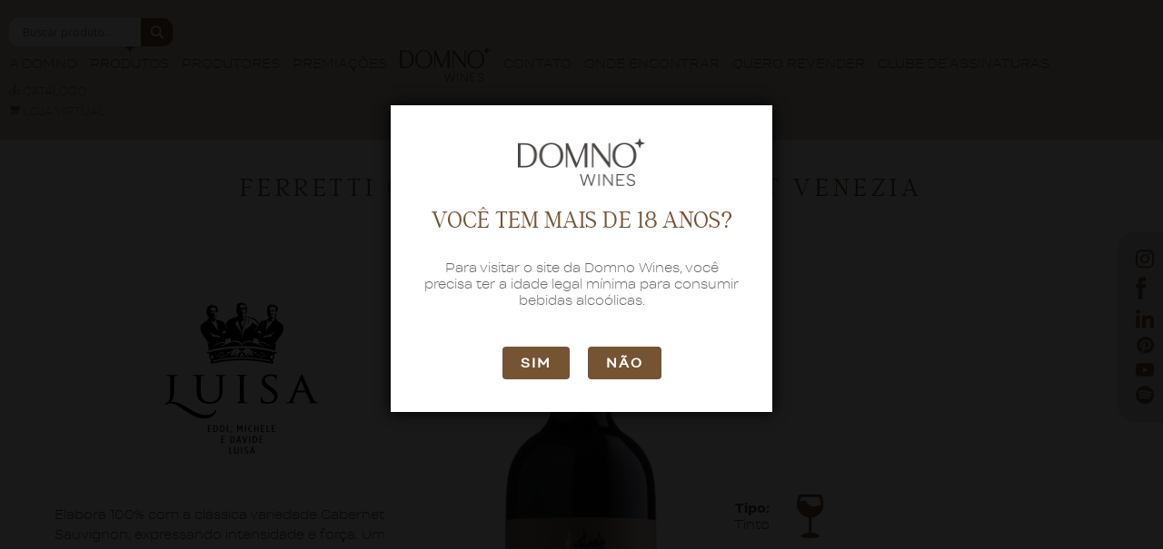

--- FILE ---
content_type: text/html; charset=UTF-8
request_url: https://domno.com.br/produtos/ferretti-cabernet-sauvignon-igt-venezia/
body_size: 17983
content:
<!DOCTYPE html>
<html>

<head>
		
	<meta charset="utf-8">
	<title>
		Ferretti Cabernet Sauvignon IGT Venezia - Domno Wines
	</title>
	<meta name="robots" content="index,follow">
	<meta name="author" content="Lucas M. - lucasm.com.br">
	<meta name="language" content="pt-br" />
	<meta name="viewport" content="width=device-width, initial-scale=1">
	<meta name="keywords" content="">
	<meta name="description" content="Elabora 100% com a clássica variedade Cabernet Sauvignon, expressando intensidade e força. Um exemplar para quem aprecia vinhos concentrados e enigmáticos. Os vinhos I Ferretti é uma homenagem ao solo que contém pequenas lascas de ferro, modificando completamente o perfil sensorial do vinho.">

	<meta property="og:title" content="Ferretti Cabernet Sauvignon IGT Venezia - Domno Wines" />
	<meta property="og:description" content="Elabora 100% com a clássica variedade Cabernet Sauvignon, expressando intensidade e força. Um exemplar para quem aprecia vinhos concentrados e enigmáticos. Os vinhos I Ferretti é uma homenagem ao solo que contém pequenas lascas de ferro, modificando completamente o perfil sensorial do vinho." />
	<meta property="og:image" content="https://domno.com.br/wp-content/uploads/2023/02/0005_Tenuta-Luisa-I-Ferretti-Refosco-Dal-PR-IGT-Venezia-Tinto-220x720.png" />
	<meta property="og:locale" content="pt_BR">
	<meta property="og:url" content="https://domno.com.br/produtos/ferretti-cabernet-sauvignon-igt-venezia/">
	<meta property="og:site_name" content="Ferretti Cabernet Sauvignon IGT Venezia - Domno Wines">

	<meta name="twitter:card" content="summary_large_image">
	<meta name="twitter:title" content="Ferretti Cabernet Sauvignon IGT Venezia - Domno Wines">
	<meta name="twitter:description" content="Elabora 100% com a clássica variedade Cabernet Sauvignon, expressando intensidade e força. Um exemplar para quem aprecia vinhos concentrados e enigmáticos. Os vinhos I Ferretti é uma homenagem ao solo que contém pequenas lascas de ferro, modificando completamente o perfil sensorial do vinho.">
	<meta name="twitter:image" content="https://domno.com.br/wp-content/uploads/2023/02/0005_Tenuta-Luisa-I-Ferretti-Refosco-Dal-PR-IGT-Venezia-Tinto-220x720.png">

	<link rel="apple-touch-icon" sizes="180x180" href="https://domno.com.br/wp-content/themes/domno/assets/favicon/apple-touch-icon.png">
	<link rel="icon" type="image/png" sizes="32x32" href="https://domno.com.br/wp-content/themes/domno/assets/favicon/favicon-32x32.png">
	<link rel="icon" type="image/png" sizes="16x16" href="https://domno.com.br/wp-content/themes/domno/assets/favicon/favicon-16x16.png">
	<link rel="manifest" href="https://domno.com.br/wp-content/themes/domno/assets/favicon/site.webmanifest">
	<link rel="mask-icon" href="https://domno.com.br/wp-content/themes/domno/assets/favicon/safari-pinned-tab.svg" color="#d7cfc6">
	<meta name="msapplication-TileColor" content="#d7cfc6">
	<meta name="theme-color" content="#d7cfc6">


	<meta name='robots' content='max-image-preview:large' />
<link rel="alternate" title="oEmbed (JSON)" type="application/json+oembed" href="https://domno.com.br/wp-json/oembed/1.0/embed?url=https%3A%2F%2Fdomno.com.br%2Fprodutos%2Fferretti-cabernet-sauvignon-igt-venezia%2F" />
<link rel="alternate" title="oEmbed (XML)" type="text/xml+oembed" href="https://domno.com.br/wp-json/oembed/1.0/embed?url=https%3A%2F%2Fdomno.com.br%2Fprodutos%2Fferretti-cabernet-sauvignon-igt-venezia%2F&#038;format=xml" />
<style id='wp-img-auto-sizes-contain-inline-css' type='text/css'>
img:is([sizes=auto i],[sizes^="auto," i]){contain-intrinsic-size:3000px 1500px}
/*# sourceURL=wp-img-auto-sizes-contain-inline-css */
</style>
<style id='wp-emoji-styles-inline-css' type='text/css'>

	img.wp-smiley, img.emoji {
		display: inline !important;
		border: none !important;
		box-shadow: none !important;
		height: 1em !important;
		width: 1em !important;
		margin: 0 0.07em !important;
		vertical-align: -0.1em !important;
		background: none !important;
		padding: 0 !important;
	}
/*# sourceURL=wp-emoji-styles-inline-css */
</style>
<style id='wp-block-library-inline-css' type='text/css'>
:root{--wp-block-synced-color:#7a00df;--wp-block-synced-color--rgb:122,0,223;--wp-bound-block-color:var(--wp-block-synced-color);--wp-editor-canvas-background:#ddd;--wp-admin-theme-color:#007cba;--wp-admin-theme-color--rgb:0,124,186;--wp-admin-theme-color-darker-10:#006ba1;--wp-admin-theme-color-darker-10--rgb:0,107,160.5;--wp-admin-theme-color-darker-20:#005a87;--wp-admin-theme-color-darker-20--rgb:0,90,135;--wp-admin-border-width-focus:2px}@media (min-resolution:192dpi){:root{--wp-admin-border-width-focus:1.5px}}.wp-element-button{cursor:pointer}:root .has-very-light-gray-background-color{background-color:#eee}:root .has-very-dark-gray-background-color{background-color:#313131}:root .has-very-light-gray-color{color:#eee}:root .has-very-dark-gray-color{color:#313131}:root .has-vivid-green-cyan-to-vivid-cyan-blue-gradient-background{background:linear-gradient(135deg,#00d084,#0693e3)}:root .has-purple-crush-gradient-background{background:linear-gradient(135deg,#34e2e4,#4721fb 50%,#ab1dfe)}:root .has-hazy-dawn-gradient-background{background:linear-gradient(135deg,#faaca8,#dad0ec)}:root .has-subdued-olive-gradient-background{background:linear-gradient(135deg,#fafae1,#67a671)}:root .has-atomic-cream-gradient-background{background:linear-gradient(135deg,#fdd79a,#004a59)}:root .has-nightshade-gradient-background{background:linear-gradient(135deg,#330968,#31cdcf)}:root .has-midnight-gradient-background{background:linear-gradient(135deg,#020381,#2874fc)}:root{--wp--preset--font-size--normal:16px;--wp--preset--font-size--huge:42px}.has-regular-font-size{font-size:1em}.has-larger-font-size{font-size:2.625em}.has-normal-font-size{font-size:var(--wp--preset--font-size--normal)}.has-huge-font-size{font-size:var(--wp--preset--font-size--huge)}.has-text-align-center{text-align:center}.has-text-align-left{text-align:left}.has-text-align-right{text-align:right}.has-fit-text{white-space:nowrap!important}#end-resizable-editor-section{display:none}.aligncenter{clear:both}.items-justified-left{justify-content:flex-start}.items-justified-center{justify-content:center}.items-justified-right{justify-content:flex-end}.items-justified-space-between{justify-content:space-between}.screen-reader-text{border:0;clip-path:inset(50%);height:1px;margin:-1px;overflow:hidden;padding:0;position:absolute;width:1px;word-wrap:normal!important}.screen-reader-text:focus{background-color:#ddd;clip-path:none;color:#444;display:block;font-size:1em;height:auto;left:5px;line-height:normal;padding:15px 23px 14px;text-decoration:none;top:5px;width:auto;z-index:100000}html :where(.has-border-color){border-style:solid}html :where([style*=border-top-color]){border-top-style:solid}html :where([style*=border-right-color]){border-right-style:solid}html :where([style*=border-bottom-color]){border-bottom-style:solid}html :where([style*=border-left-color]){border-left-style:solid}html :where([style*=border-width]){border-style:solid}html :where([style*=border-top-width]){border-top-style:solid}html :where([style*=border-right-width]){border-right-style:solid}html :where([style*=border-bottom-width]){border-bottom-style:solid}html :where([style*=border-left-width]){border-left-style:solid}html :where(img[class*=wp-image-]){height:auto;max-width:100%}:where(figure){margin:0 0 1em}html :where(.is-position-sticky){--wp-admin--admin-bar--position-offset:var(--wp-admin--admin-bar--height,0px)}@media screen and (max-width:600px){html :where(.is-position-sticky){--wp-admin--admin-bar--position-offset:0px}}

/*# sourceURL=wp-block-library-inline-css */
</style><style id='global-styles-inline-css' type='text/css'>
:root{--wp--preset--aspect-ratio--square: 1;--wp--preset--aspect-ratio--4-3: 4/3;--wp--preset--aspect-ratio--3-4: 3/4;--wp--preset--aspect-ratio--3-2: 3/2;--wp--preset--aspect-ratio--2-3: 2/3;--wp--preset--aspect-ratio--16-9: 16/9;--wp--preset--aspect-ratio--9-16: 9/16;--wp--preset--color--black: #000000;--wp--preset--color--cyan-bluish-gray: #abb8c3;--wp--preset--color--white: #ffffff;--wp--preset--color--pale-pink: #f78da7;--wp--preset--color--vivid-red: #cf2e2e;--wp--preset--color--luminous-vivid-orange: #ff6900;--wp--preset--color--luminous-vivid-amber: #fcb900;--wp--preset--color--light-green-cyan: #7bdcb5;--wp--preset--color--vivid-green-cyan: #00d084;--wp--preset--color--pale-cyan-blue: #8ed1fc;--wp--preset--color--vivid-cyan-blue: #0693e3;--wp--preset--color--vivid-purple: #9b51e0;--wp--preset--gradient--vivid-cyan-blue-to-vivid-purple: linear-gradient(135deg,rgb(6,147,227) 0%,rgb(155,81,224) 100%);--wp--preset--gradient--light-green-cyan-to-vivid-green-cyan: linear-gradient(135deg,rgb(122,220,180) 0%,rgb(0,208,130) 100%);--wp--preset--gradient--luminous-vivid-amber-to-luminous-vivid-orange: linear-gradient(135deg,rgb(252,185,0) 0%,rgb(255,105,0) 100%);--wp--preset--gradient--luminous-vivid-orange-to-vivid-red: linear-gradient(135deg,rgb(255,105,0) 0%,rgb(207,46,46) 100%);--wp--preset--gradient--very-light-gray-to-cyan-bluish-gray: linear-gradient(135deg,rgb(238,238,238) 0%,rgb(169,184,195) 100%);--wp--preset--gradient--cool-to-warm-spectrum: linear-gradient(135deg,rgb(74,234,220) 0%,rgb(151,120,209) 20%,rgb(207,42,186) 40%,rgb(238,44,130) 60%,rgb(251,105,98) 80%,rgb(254,248,76) 100%);--wp--preset--gradient--blush-light-purple: linear-gradient(135deg,rgb(255,206,236) 0%,rgb(152,150,240) 100%);--wp--preset--gradient--blush-bordeaux: linear-gradient(135deg,rgb(254,205,165) 0%,rgb(254,45,45) 50%,rgb(107,0,62) 100%);--wp--preset--gradient--luminous-dusk: linear-gradient(135deg,rgb(255,203,112) 0%,rgb(199,81,192) 50%,rgb(65,88,208) 100%);--wp--preset--gradient--pale-ocean: linear-gradient(135deg,rgb(255,245,203) 0%,rgb(182,227,212) 50%,rgb(51,167,181) 100%);--wp--preset--gradient--electric-grass: linear-gradient(135deg,rgb(202,248,128) 0%,rgb(113,206,126) 100%);--wp--preset--gradient--midnight: linear-gradient(135deg,rgb(2,3,129) 0%,rgb(40,116,252) 100%);--wp--preset--font-size--small: 13px;--wp--preset--font-size--medium: 20px;--wp--preset--font-size--large: 36px;--wp--preset--font-size--x-large: 42px;--wp--preset--spacing--20: 0.44rem;--wp--preset--spacing--30: 0.67rem;--wp--preset--spacing--40: 1rem;--wp--preset--spacing--50: 1.5rem;--wp--preset--spacing--60: 2.25rem;--wp--preset--spacing--70: 3.38rem;--wp--preset--spacing--80: 5.06rem;--wp--preset--shadow--natural: 6px 6px 9px rgba(0, 0, 0, 0.2);--wp--preset--shadow--deep: 12px 12px 50px rgba(0, 0, 0, 0.4);--wp--preset--shadow--sharp: 6px 6px 0px rgba(0, 0, 0, 0.2);--wp--preset--shadow--outlined: 6px 6px 0px -3px rgb(255, 255, 255), 6px 6px rgb(0, 0, 0);--wp--preset--shadow--crisp: 6px 6px 0px rgb(0, 0, 0);}:where(.is-layout-flex){gap: 0.5em;}:where(.is-layout-grid){gap: 0.5em;}body .is-layout-flex{display: flex;}.is-layout-flex{flex-wrap: wrap;align-items: center;}.is-layout-flex > :is(*, div){margin: 0;}body .is-layout-grid{display: grid;}.is-layout-grid > :is(*, div){margin: 0;}:where(.wp-block-columns.is-layout-flex){gap: 2em;}:where(.wp-block-columns.is-layout-grid){gap: 2em;}:where(.wp-block-post-template.is-layout-flex){gap: 1.25em;}:where(.wp-block-post-template.is-layout-grid){gap: 1.25em;}.has-black-color{color: var(--wp--preset--color--black) !important;}.has-cyan-bluish-gray-color{color: var(--wp--preset--color--cyan-bluish-gray) !important;}.has-white-color{color: var(--wp--preset--color--white) !important;}.has-pale-pink-color{color: var(--wp--preset--color--pale-pink) !important;}.has-vivid-red-color{color: var(--wp--preset--color--vivid-red) !important;}.has-luminous-vivid-orange-color{color: var(--wp--preset--color--luminous-vivid-orange) !important;}.has-luminous-vivid-amber-color{color: var(--wp--preset--color--luminous-vivid-amber) !important;}.has-light-green-cyan-color{color: var(--wp--preset--color--light-green-cyan) !important;}.has-vivid-green-cyan-color{color: var(--wp--preset--color--vivid-green-cyan) !important;}.has-pale-cyan-blue-color{color: var(--wp--preset--color--pale-cyan-blue) !important;}.has-vivid-cyan-blue-color{color: var(--wp--preset--color--vivid-cyan-blue) !important;}.has-vivid-purple-color{color: var(--wp--preset--color--vivid-purple) !important;}.has-black-background-color{background-color: var(--wp--preset--color--black) !important;}.has-cyan-bluish-gray-background-color{background-color: var(--wp--preset--color--cyan-bluish-gray) !important;}.has-white-background-color{background-color: var(--wp--preset--color--white) !important;}.has-pale-pink-background-color{background-color: var(--wp--preset--color--pale-pink) !important;}.has-vivid-red-background-color{background-color: var(--wp--preset--color--vivid-red) !important;}.has-luminous-vivid-orange-background-color{background-color: var(--wp--preset--color--luminous-vivid-orange) !important;}.has-luminous-vivid-amber-background-color{background-color: var(--wp--preset--color--luminous-vivid-amber) !important;}.has-light-green-cyan-background-color{background-color: var(--wp--preset--color--light-green-cyan) !important;}.has-vivid-green-cyan-background-color{background-color: var(--wp--preset--color--vivid-green-cyan) !important;}.has-pale-cyan-blue-background-color{background-color: var(--wp--preset--color--pale-cyan-blue) !important;}.has-vivid-cyan-blue-background-color{background-color: var(--wp--preset--color--vivid-cyan-blue) !important;}.has-vivid-purple-background-color{background-color: var(--wp--preset--color--vivid-purple) !important;}.has-black-border-color{border-color: var(--wp--preset--color--black) !important;}.has-cyan-bluish-gray-border-color{border-color: var(--wp--preset--color--cyan-bluish-gray) !important;}.has-white-border-color{border-color: var(--wp--preset--color--white) !important;}.has-pale-pink-border-color{border-color: var(--wp--preset--color--pale-pink) !important;}.has-vivid-red-border-color{border-color: var(--wp--preset--color--vivid-red) !important;}.has-luminous-vivid-orange-border-color{border-color: var(--wp--preset--color--luminous-vivid-orange) !important;}.has-luminous-vivid-amber-border-color{border-color: var(--wp--preset--color--luminous-vivid-amber) !important;}.has-light-green-cyan-border-color{border-color: var(--wp--preset--color--light-green-cyan) !important;}.has-vivid-green-cyan-border-color{border-color: var(--wp--preset--color--vivid-green-cyan) !important;}.has-pale-cyan-blue-border-color{border-color: var(--wp--preset--color--pale-cyan-blue) !important;}.has-vivid-cyan-blue-border-color{border-color: var(--wp--preset--color--vivid-cyan-blue) !important;}.has-vivid-purple-border-color{border-color: var(--wp--preset--color--vivid-purple) !important;}.has-vivid-cyan-blue-to-vivid-purple-gradient-background{background: var(--wp--preset--gradient--vivid-cyan-blue-to-vivid-purple) !important;}.has-light-green-cyan-to-vivid-green-cyan-gradient-background{background: var(--wp--preset--gradient--light-green-cyan-to-vivid-green-cyan) !important;}.has-luminous-vivid-amber-to-luminous-vivid-orange-gradient-background{background: var(--wp--preset--gradient--luminous-vivid-amber-to-luminous-vivid-orange) !important;}.has-luminous-vivid-orange-to-vivid-red-gradient-background{background: var(--wp--preset--gradient--luminous-vivid-orange-to-vivid-red) !important;}.has-very-light-gray-to-cyan-bluish-gray-gradient-background{background: var(--wp--preset--gradient--very-light-gray-to-cyan-bluish-gray) !important;}.has-cool-to-warm-spectrum-gradient-background{background: var(--wp--preset--gradient--cool-to-warm-spectrum) !important;}.has-blush-light-purple-gradient-background{background: var(--wp--preset--gradient--blush-light-purple) !important;}.has-blush-bordeaux-gradient-background{background: var(--wp--preset--gradient--blush-bordeaux) !important;}.has-luminous-dusk-gradient-background{background: var(--wp--preset--gradient--luminous-dusk) !important;}.has-pale-ocean-gradient-background{background: var(--wp--preset--gradient--pale-ocean) !important;}.has-electric-grass-gradient-background{background: var(--wp--preset--gradient--electric-grass) !important;}.has-midnight-gradient-background{background: var(--wp--preset--gradient--midnight) !important;}.has-small-font-size{font-size: var(--wp--preset--font-size--small) !important;}.has-medium-font-size{font-size: var(--wp--preset--font-size--medium) !important;}.has-large-font-size{font-size: var(--wp--preset--font-size--large) !important;}.has-x-large-font-size{font-size: var(--wp--preset--font-size--x-large) !important;}
/*# sourceURL=global-styles-inline-css */
</style>

<style id='classic-theme-styles-inline-css' type='text/css'>
/*! This file is auto-generated */
.wp-block-button__link{color:#fff;background-color:#32373c;border-radius:9999px;box-shadow:none;text-decoration:none;padding:calc(.667em + 2px) calc(1.333em + 2px);font-size:1.125em}.wp-block-file__button{background:#32373c;color:#fff;text-decoration:none}
/*# sourceURL=/wp-includes/css/classic-themes.min.css */
</style>
<link rel='stylesheet' id='contact-form-7-css' href='https://domno.com.br/wp-content/plugins/contact-form-7/includes/css/styles.css?ver=6.1.4' type='text/css' media='all' />
<link rel='stylesheet' id='dispensary-age-verification-css' href='https://domno.com.br/wp-content/plugins/dispensary-age-verification/public/css/dispensary-age-verification-public.min.css?ver=3.0.1' type='text/css' media='all' />
<link rel='stylesheet' id='wpdreams-asl-basic-css' href='https://domno.com.br/wp-content/plugins/ajax-search-lite/css/style.basic.css?ver=4.13.4' type='text/css' media='all' />
<style id='wpdreams-asl-basic-inline-css' type='text/css'>

					div[id*='ajaxsearchlitesettings'].searchsettings .asl_option_inner label {
						font-size: 0px !important;
						color: rgba(0, 0, 0, 0);
					}
					div[id*='ajaxsearchlitesettings'].searchsettings .asl_option_inner label:after {
						font-size: 11px !important;
						position: absolute;
						top: 0;
						left: 0;
						z-index: 1;
					}
					.asl_w_container {
						width: 100%;
						margin: 0px 0px 0px 0px;
						min-width: 200px;
					}
					div[id*='ajaxsearchlite'].asl_m {
						width: 100%;
					}
					div[id*='ajaxsearchliteres'].wpdreams_asl_results div.resdrg span.highlighted {
						font-weight: bold;
						color: rgba(217, 49, 43, 1);
						background-color: rgba(238, 238, 238, 1);
					}
					div[id*='ajaxsearchliteres'].wpdreams_asl_results .results img.asl_image {
						width: 70px;
						height: 70px;
						object-fit: contain;
					}
					div[id*='ajaxsearchlite'].asl_r .results {
						max-height: none;
					}
					div[id*='ajaxsearchlite'].asl_r {
						position: absolute;
					}
				
							.asl_w, .asl_w * {font-family:&quot;internacionalregular&quot;,&quot;sans-serif&quot; !important;}
							.asl_m input[type=search]::placeholder{font-family:&quot;internacionalregular&quot;,&quot;sans-serif&quot; !important;}
							.asl_m input[type=search]::-webkit-input-placeholder{font-family:&quot;internacionalregular&quot;,&quot;sans-serif&quot; !important;}
							.asl_m input[type=search]::-moz-placeholder{font-family:&quot;internacionalregular&quot;,&quot;sans-serif&quot; !important;}
							.asl_m input[type=search]:-ms-input-placeholder{font-family:&quot;internacionalregular&quot;,&quot;sans-serif&quot; !important;}
						
						div.asl_r.asl_w.vertical .results .item::after {
							display: block;
							position: absolute;
							bottom: 0;
							content: '';
							height: 1px;
							width: 100%;
							background: #D8D8D8;
						}
						div.asl_r.asl_w.vertical .results .item.asl_last_item::after {
							display: none;
						}
					
/*# sourceURL=wpdreams-asl-basic-inline-css */
</style>
<link rel='stylesheet' id='wpdreams-asl-instance-css' href='https://domno.com.br/wp-content/plugins/ajax-search-lite/css/style-curvy-blue.css?ver=4.13.4' type='text/css' media='all' />
<script type="text/javascript" src="https://domno.com.br/wp-includes/js/jquery/jquery.min.js?ver=3.7.1" id="jquery-core-js"></script>
<script type="text/javascript" src="https://domno.com.br/wp-includes/js/jquery/jquery-migrate.min.js?ver=3.4.1" id="jquery-migrate-js"></script>
<script type="text/javascript" src="https://domno.com.br/wp-content/plugins/dispensary-age-verification/public/js/js.cookie.js?ver=3.0.1" id="age-verification-cookie-js"></script>
<script type="text/javascript" id="dispensary-age-verification-js-extra">
/* <![CDATA[ */
var object_name = {"bgImage":"","minAge":"18","imgLogo":"https://domno.com.br/wp-content/uploads/2023/01/logo-header.png","logoWidth":"138","logoHeight":"53","title":"VOC\u00ca TEM MAIS DE 18 ANOS?","copy":"Para visitar o site da Domno Wines, voc\u00ea precisa ter a idade legal m\u00ednima para consumir bebidas alco\u00f3licas.","btnYes":"sim","btnNo":"n\u00e3o","successTitle":"Success!","successText":"You are now being redirected back to the site ...","successMessage":"","failTitle":"Sorry!","failText":"You are not old enough to view the site ...","messageTime":"","redirectOnFail":"","beforeContent":"","afterContent":""};
//# sourceURL=dispensary-age-verification-js-extra
/* ]]> */
</script>
<script type="text/javascript" src="https://domno.com.br/wp-content/plugins/dispensary-age-verification/public/js/dispensary-age-verification-public.js?ver=3.0.1" id="dispensary-age-verification-js"></script>
<link rel="https://api.w.org/" href="https://domno.com.br/wp-json/" /><link rel="EditURI" type="application/rsd+xml" title="RSD" href="https://domno.com.br/xmlrpc.php?rsd" />
<link rel="canonical" href="https://domno.com.br/produtos/ferretti-cabernet-sauvignon-igt-venezia/" />
<link rel='shortlink' href='https://domno.com.br/?p=16355' />
				<link rel="preconnect" href="https://fonts.gstatic.com" crossorigin />
				<link rel="preload" as="style" href="//fonts.googleapis.com/css?family=Open+Sans&display=swap" />
								<link rel="stylesheet" href="//fonts.googleapis.com/css?family=Open+Sans&display=swap" media="all" />
				
	<link rel="stylesheet" href="https://domno.com.br/wp-content/themes/domno/assets/css/main.css" type="text/css">

	<!-- Google Tag Manager -->
	<script>
		(function (w, d, s, l, i) {
			w[l] = w[l] || [];
			w[l].push({
				'gtm.start': new Date().getTime(),
				event: 'gtm.js'
			});
			var f = d.getElementsByTagName(s)[0],
				j = d.createElement(s),
				dl = l != 'dataLayer' ? '&l=' + l : '';
			j.async = true;
			j.src =
				'https://www.googletagmanager.com/gtm.js?id=' + i + dl;
			f.parentNode.insertBefore(j, f);
		})(window, document, 'script', 'dataLayer', 'GTM-N8KGSHJ');
	</script>
	<!-- End Google Tag Manager -->

</head>
<body>
	<!-- Google Tag Manager (noscript) -->
	<noscript><iframe src="https://www.googletagmanager.com/ns.html?id=GTM-N8KGSHJ" height="0" width="0" style="display:none;visibility:hidden"></iframe></noscript>
	<!-- End Google Tag Manager (noscript) -->

	<header id="header" class="header main-header">
		<div class="search-menu-icone-plugin">
			<div class="asl_w_container asl_w_container_1" data-id="1" data-instance="1">
	<div id='ajaxsearchlite1'
		data-id="1"
		data-instance="1"
		class="asl_w asl_m asl_m_1 asl_m_1_1">
		<div class="probox">

	
	<div class='prosettings' style='display:none;' data-opened=0>
				<div class='innericon'>
			<svg version="1.1" xmlns="http://www.w3.org/2000/svg" xmlns:xlink="http://www.w3.org/1999/xlink" x="0px" y="0px" width="22" height="22" viewBox="0 0 512 512" enable-background="new 0 0 512 512" xml:space="preserve">
					<polygon transform = "rotate(90 256 256)" points="142.332,104.886 197.48,50 402.5,256 197.48,462 142.332,407.113 292.727,256 "/>
				</svg>
		</div>
	</div>

	
	
	<div class='proinput'>
		<form role="search" action='#' autocomplete="off"
				aria-label="Search form">
			<input aria-label="Search input"
					type='search' class='orig'
					tabindex="0"
					name='phrase'
					placeholder='Buscar produto...'
					value=''
					autocomplete="off"/>
			<input aria-label="Search autocomplete input"
					type='text'
					class='autocomplete'
					tabindex="-1"
					name='phrase'
					value=''
					autocomplete="off" disabled/>
			<input type='submit' value="Start search" style='width:0; height: 0; visibility: hidden;'>
		</form>
	</div>

	
	
	<button class='promagnifier' tabindex="0" aria-label="Search magnifier button">
				<span class='innericon' style="display:block;">
			<svg version="1.1" xmlns="http://www.w3.org/2000/svg" xmlns:xlink="http://www.w3.org/1999/xlink" x="0px" y="0px" width="22" height="22" viewBox="0 0 512 512" enable-background="new 0 0 512 512" xml:space="preserve">
					<path d="M460.355,421.59L353.844,315.078c20.041-27.553,31.885-61.437,31.885-98.037
						C385.729,124.934,310.793,50,218.686,50C126.58,50,51.645,124.934,51.645,217.041c0,92.106,74.936,167.041,167.041,167.041
						c34.912,0,67.352-10.773,94.184-29.158L419.945,462L460.355,421.59z M100.631,217.041c0-65.096,52.959-118.056,118.055-118.056
						c65.098,0,118.057,52.959,118.057,118.056c0,65.096-52.959,118.056-118.057,118.056C153.59,335.097,100.631,282.137,100.631,217.041
						z"/>
				</svg>
		</span>
	</button>

	
	
	<div class='proloading'>

		<div class="asl_loader"><div class="asl_loader-inner asl_simple-circle"></div></div>

			</div>

			<div class='proclose'>
			<svg version="1.1" xmlns="http://www.w3.org/2000/svg" xmlns:xlink="http://www.w3.org/1999/xlink" x="0px"
				y="0px"
				width="12" height="12" viewBox="0 0 512 512" enable-background="new 0 0 512 512"
				xml:space="preserve">
				<polygon points="438.393,374.595 319.757,255.977 438.378,137.348 374.595,73.607 255.995,192.225 137.375,73.622 73.607,137.352 192.246,255.983 73.622,374.625 137.352,438.393 256.002,319.734 374.652,438.378 "/>
			</svg>
		</div>
	
	
</div>	</div>
	<div class='asl_data_container' style="display:none !important;">
		<div class="asl_init_data wpdreams_asl_data_ct"
	style="display:none !important;"
	id="asl_init_id_1"
	data-asl-id="1"
	data-asl-instance="1"
	data-settings="{&quot;homeurl&quot;:&quot;https:\/\/domno.com.br\/&quot;,&quot;resultstype&quot;:&quot;vertical&quot;,&quot;resultsposition&quot;:&quot;hover&quot;,&quot;itemscount&quot;:4,&quot;charcount&quot;:0,&quot;highlight&quot;:false,&quot;highlightWholewords&quot;:true,&quot;singleHighlight&quot;:false,&quot;scrollToResults&quot;:{&quot;enabled&quot;:false,&quot;offset&quot;:0},&quot;resultareaclickable&quot;:1,&quot;autocomplete&quot;:{&quot;enabled&quot;:false,&quot;lang&quot;:&quot;pt&quot;,&quot;trigger_charcount&quot;:0},&quot;mobile&quot;:{&quot;menu_selector&quot;:&quot;#menu-toggle&quot;},&quot;trigger&quot;:{&quot;click&quot;:&quot;nothing&quot;,&quot;click_location&quot;:&quot;same&quot;,&quot;update_href&quot;:false,&quot;return&quot;:&quot;nothing&quot;,&quot;return_location&quot;:&quot;same&quot;,&quot;facet&quot;:true,&quot;type&quot;:true,&quot;redirect_url&quot;:&quot;?s={phrase}&quot;,&quot;delay&quot;:300},&quot;animations&quot;:{&quot;pc&quot;:{&quot;settings&quot;:{&quot;anim&quot;:&quot;fadedrop&quot;,&quot;dur&quot;:300},&quot;results&quot;:{&quot;anim&quot;:&quot;fadedrop&quot;,&quot;dur&quot;:300},&quot;items&quot;:&quot;voidanim&quot;},&quot;mob&quot;:{&quot;settings&quot;:{&quot;anim&quot;:&quot;fadedrop&quot;,&quot;dur&quot;:300},&quot;results&quot;:{&quot;anim&quot;:&quot;fadedrop&quot;,&quot;dur&quot;:300},&quot;items&quot;:&quot;voidanim&quot;}},&quot;autop&quot;:{&quot;state&quot;:true,&quot;phrase&quot;:&quot;&quot;,&quot;count&quot;:&quot;1&quot;},&quot;resPage&quot;:{&quot;useAjax&quot;:false,&quot;selector&quot;:&quot;#main&quot;,&quot;trigger_type&quot;:true,&quot;trigger_facet&quot;:true,&quot;trigger_magnifier&quot;:false,&quot;trigger_return&quot;:false},&quot;resultsSnapTo&quot;:&quot;left&quot;,&quot;results&quot;:{&quot;width&quot;:&quot;auto&quot;,&quot;width_tablet&quot;:&quot;auto&quot;,&quot;width_phone&quot;:&quot;auto&quot;},&quot;settingsimagepos&quot;:&quot;right&quot;,&quot;closeOnDocClick&quot;:true,&quot;overridewpdefault&quot;:true,&quot;override_method&quot;:&quot;get&quot;}"></div>
	<div id="asl_hidden_data">
		<svg style="position:absolute" height="0" width="0">
			<filter id="aslblur">
				<feGaussianBlur in="SourceGraphic" stdDeviation="4"/>
			</filter>
		</svg>
		<svg style="position:absolute" height="0" width="0">
			<filter id="no_aslblur"></filter>
		</svg>
	</div>
	</div>

	<div id='ajaxsearchliteres1'
	class='vertical wpdreams_asl_results asl_w asl_r asl_r_1 asl_r_1_1'>

	
	<div class="results">

		
		<div class="resdrg">
		</div>

		
	</div>

	
	
</div>

	<div id='__original__ajaxsearchlitesettings1'
		data-id="1"
		class="searchsettings wpdreams_asl_settings asl_w asl_s asl_s_1">
		<form name='options'
		aria-label="Search settings form"
		autocomplete = 'off'>

	
	
	<input type="hidden" name="filters_changed" style="display:none;" value="0">
	<input type="hidden" name="filters_initial" style="display:none;" value="1">

	<div class="asl_option_inner hiddend">
		<input type='hidden' name='qtranslate_lang' id='qtranslate_lang'
				value='0'/>
	</div>

	
	
	<fieldset class="asl_sett_scroll">
		<legend style="display: none;">Generic selectors</legend>
		<div class="asl_option hiddend" tabindex="0">
			<div class="asl_option_inner">
				<input type="checkbox" value="exact"
						aria-label="Apenas correspondências exatas"
						name="asl_gen[]" />
				<div class="asl_option_checkbox"></div>
			</div>
			<div class="asl_option_label">
				Apenas correspondências exatas			</div>
		</div>
		<div class="asl_option" tabindex="0">
			<div class="asl_option_inner">
				<input type="checkbox" value="title"
						aria-label="Pesquisar no título"
						name="asl_gen[]"  checked="checked"/>
				<div class="asl_option_checkbox"></div>
			</div>
			<div class="asl_option_label">
				Pesquisar no título			</div>
		</div>
		<div class="asl_option" tabindex="0">
			<div class="asl_option_inner">
				<input type="checkbox" value="content"
						aria-label="Pesquisar no conteúdo"
						name="asl_gen[]"  checked="checked"/>
				<div class="asl_option_checkbox"></div>
			</div>
			<div class="asl_option_label">
				Pesquisar no conteúdo			</div>
		</div>
		<div class="asl_option_inner hiddend">
			<input type="checkbox" value="excerpt"
					aria-label="Search in excerpt"
					name="asl_gen[]"  checked="checked"/>
			<div class="asl_option_checkbox"></div>
		</div>
	</fieldset>
	<fieldset class="asl_sett_scroll">
		<legend style="display: none;">Post Type Selectors</legend>
					<div class="asl_option_inner hiddend">
				<input type="checkbox" value="produtos"
						aria-label="Hidden option, ignore please"
						name="customset[]" checked="checked"/>
			</div>
				</fieldset>
	</form>
	</div>
</div>
		</div>
		<div class="main-menu">
			<div class="content-menu">
				<div class="logo-menu" style="display:none;">
					<h1>
						<a href="https://domno.com.br">
							<img src="https://domno.com.br/wp-content/themes/domno/assets/image/icons/logo-header.svg" alt="Domno Wines">
						</a>
					</h1>
				</div>
				<div class="menu-icon"></div>
				<div class="responsive-menu">
					<nav class="menu">
						<ul>
							<li>
								<a href="https://domno.com.br/sobre/sobre-a-domno" >a Domno</a>
							</li>

							<li>
								<a href="https://domno.com.br/produtos"  class="atv" >Produtos</a>
							</li>

							<li class="submenu-trigger">
								<a href="https://domno.com.br/produtores" >Produtores</a>
								<div class="submenu submenu-paises">
  <div class="submenu-content">
          <div class="submenu-paises-content">
        <h3>
          <strong>
            África do Sul          </strong>
        </h3>
        <ul>
                        <li>
                <a href="https://domno.com.br/produtores/de-grendel/"><img class="icon-start" src="https://domno.com.br/wp-content/themes/domno/assets/image/icons/estrela-marrom.svg" alt="">De Grendel</a>
              </li>
                          <li>
                <a href="https://domno.com.br/produtores/douglas-green/"><img class="icon-start" src="https://domno.com.br/wp-content/themes/domno/assets/image/icons/estrela-marrom.svg" alt="">Douglas Green</a>
              </li>
                          <li>
                <a href="https://domno.com.br/produtores/namaqua/"><img class="icon-start" src="https://domno.com.br/wp-content/themes/domno/assets/image/icons/estrela-marrom.svg" alt="">Namaqua</a>
              </li>
                          <li>
                <a href="https://domno.com.br/produtores/stellenbosch-hills/"><img class="icon-start" src="https://domno.com.br/wp-content/themes/domno/assets/image/icons/estrela-marrom.svg" alt="">Stellenbosch Hills</a>
              </li>
                                          </ul>
      </div>
          <div class="submenu-paises-content">
        <h3>
          <strong>
            Argentina          </strong>
        </h3>
        <ul>
                        <li>
                <a href="https://domno.com.br/produtores/altieri/"><img class="icon-start" src="https://domno.com.br/wp-content/themes/domno/assets/image/icons/estrela-marrom.svg" alt="">Altieri</a>
              </li>
                          <li>
                <a href="https://domno.com.br/produtores/argento/"><img class="icon-start" src="https://domno.com.br/wp-content/themes/domno/assets/image/icons/estrela-marrom.svg" alt="">Argento</a>
              </li>
                          <li>
                <a href="https://domno.com.br/produtores/felipe-staiti/"><img class="icon-start" src="https://domno.com.br/wp-content/themes/domno/assets/image/icons/estrela-marrom.svg" alt="">Felipe Staiti</a>
              </li>
                          <li>
                <a href="https://domno.com.br/produtores/mythic-cellars/"><img class="icon-start" src="https://domno.com.br/wp-content/themes/domno/assets/image/icons/estrela-marrom.svg" alt="">Mythic Cellars</a>
              </li>
                          <li>
                <a href="https://domno.com.br/produtores/ruca-malen/"><img class="icon-start" src="https://domno.com.br/wp-content/themes/domno/assets/image/icons/estrela-marrom.svg" alt="">Ruca Malen</a>
              </li>
                          <li>
                <a href="https://domno.com.br/produtores/vistalba/"><img class="icon-start" src="https://domno.com.br/wp-content/themes/domno/assets/image/icons/estrela-marrom.svg" alt="">Vistalba</a>
              </li>
                                          </ul>
      </div>
          <div class="submenu-paises-content">
        <h3>
          <strong>
            Chile          </strong>
        </h3>
        <ul>
                        <li>
                <a href="https://domno.com.br/produtores/becas/"><img class="icon-start" src="https://domno.com.br/wp-content/themes/domno/assets/image/icons/estrela-marrom.svg" alt="">Becas</a>
              </li>
                          <li>
                <a href="https://domno.com.br/produtores/chocalan/"><img class="icon-start" src="https://domno.com.br/wp-content/themes/domno/assets/image/icons/estrela-marrom.svg" alt="">Chocalan</a>
              </li>
                          <li>
                <a href="https://domno.com.br/produtores/clos-apalta/"><img class="icon-start" src="https://domno.com.br/wp-content/themes/domno/assets/image/icons/estrela-marrom.svg" alt="">Clos Apalta</a>
              </li>
                          <li>
                <a href="https://domno.com.br/produtores/dos-almas/"><img class="icon-start" src="https://domno.com.br/wp-content/themes/domno/assets/image/icons/estrela-marrom.svg" alt="">Dos Almas</a>
              </li>
                          <li>
                <a href="https://domno.com.br/produtores/la-fabula/"><img class="icon-start" src="https://domno.com.br/wp-content/themes/domno/assets/image/icons/estrela-marrom.svg" alt="">La Fábula</a>
              </li>
                          <li>
                <a href="https://domno.com.br/produtores/vina-montes/"><img class="icon-start" src="https://domno.com.br/wp-content/themes/domno/assets/image/icons/estrela-marrom.svg" alt="">Montes</a>
              </li>
                          <li>
                <a href="https://domno.com.br/produtores/siegel-wines/"><img class="icon-start" src="https://domno.com.br/wp-content/themes/domno/assets/image/icons/estrela-marrom.svg" alt="">Siegel Wines</a>
              </li>
                          <li>
                <a href="https://domno.com.br/produtores/trapi-del-bueno/"><img class="icon-start" src="https://domno.com.br/wp-content/themes/domno/assets/image/icons/estrela-marrom.svg" alt="">Trapi Del Bueno</a>
              </li>
                          <li>
                <a href="https://domno.com.br/produtores/vistamar/"><img class="icon-start" src="https://domno.com.br/wp-content/themes/domno/assets/image/icons/estrela-marrom.svg" alt="">Vistamar</a>
              </li>
                          <li>
                <a href="https://domno.com.br/produtores/yali/"><img class="icon-start" src="https://domno.com.br/wp-content/themes/domno/assets/image/icons/estrela-marrom.svg" alt="">Yalí</a>
              </li>
                                          </ul>
      </div>
          <div class="submenu-paises-content">
        <h3>
          <strong>
            Espanha          </strong>
        </h3>
        <ul>
                        <li>
                <a href="https://domno.com.br/produtores/chavarri/"><img class="icon-start" src="https://domno.com.br/wp-content/themes/domno/assets/image/icons/estrela-marrom.svg" alt="">Chavarri</a>
              </li>
                          <li>
                <a href="https://domno.com.br/produtores/costers-del-sio/"><img class="icon-start" src="https://domno.com.br/wp-content/themes/domno/assets/image/icons/estrela-marrom.svg" alt="">Costers del Sió</a>
              </li>
                          <li>
                <a href="https://domno.com.br/produtores/frontaura/"><img class="icon-start" src="https://domno.com.br/wp-content/themes/domno/assets/image/icons/estrela-marrom.svg" alt="">Frontaura</a>
              </li>
                          <li>
                <a href="https://domno.com.br/produtores/15662/"><img class="icon-start" src="https://domno.com.br/wp-content/themes/domno/assets/image/icons/estrela-marrom.svg" alt="">Hammeken</a>
              </li>
                          <li>
                <a href="https://domno.com.br/produtores/la-jaraba/"><img class="icon-start" src="https://domno.com.br/wp-content/themes/domno/assets/image/icons/estrela-marrom.svg" alt="">La Jaraba</a>
              </li>
                          <li>
                <a href="https://domno.com.br/produtores/martin-codax/"><img class="icon-start" src="https://domno.com.br/wp-content/themes/domno/assets/image/icons/estrela-marrom.svg" alt="">Martín Códax</a>
              </li>
                          <li>
                <a href="https://domno.com.br/produtores/nexus/"><img class="icon-start" src="https://domno.com.br/wp-content/themes/domno/assets/image/icons/estrela-marrom.svg" alt="">Nexus</a>
              </li>
                          <li>
                <a href="https://domno.com.br/produtores/sommos/"><img class="icon-start" src="https://domno.com.br/wp-content/themes/domno/assets/image/icons/estrela-marrom.svg" alt="">Sommos</a>
              </li>
                          <li>
                <a href="https://domno.com.br/produtores/tinedo/"><img class="icon-start" src="https://domno.com.br/wp-content/themes/domno/assets/image/icons/estrela-marrom.svg" alt="">Tinedo</a>
              </li>
                          <li>
                <a href="https://domno.com.br/produtores/virgen-de-las-vinas/"><img class="icon-start" src="https://domno.com.br/wp-content/themes/domno/assets/image/icons/estrela-marrom.svg" alt="">Virgen De Las Viñas</a>
              </li>
                                          </ul>
      </div>
          <div class="submenu-paises-content">
        <h3>
          <strong>
            França          </strong>
        </h3>
        <ul>
                        <li>
                <a href="https://domno.com.br/produtores/amedee/"><img class="icon-start" src="https://domno.com.br/wp-content/themes/domno/assets/image/icons/estrela-marrom.svg" alt="">Amédée</a>
              </li>
                          <li>
                <a href="https://domno.com.br/produtores/becas/"><img class="icon-start" src="https://domno.com.br/wp-content/themes/domno/assets/image/icons/estrela-marrom.svg" alt="">Becas</a>
              </li>
                          <li>
                <a href="https://domno.com.br/produtores/chateau-belfort/"><img class="icon-start" src="https://domno.com.br/wp-content/themes/domno/assets/image/icons/estrela-marrom.svg" alt="">Chateau Belfort</a>
              </li>
                          <li>
                <a href="https://domno.com.br/produtores/fief-du-marquis/"><img class="icon-start" src="https://domno.com.br/wp-content/themes/domno/assets/image/icons/estrela-marrom.svg" alt="">Fief Du Marquis</a>
              </li>
                                          </ul>
      </div>
          <div class="submenu-paises-content">
        <h3>
          <strong>
            Itália          </strong>
        </h3>
        <ul>
                        <li>
                <a href="https://domno.com.br/produtores/austo/"><img class="icon-start" src="https://domno.com.br/wp-content/themes/domno/assets/image/icons/estrela-marrom.svg" alt="">Austo</a>
              </li>
                          <li>
                <a href="https://domno.com.br/produtores/becas/"><img class="icon-start" src="https://domno.com.br/wp-content/themes/domno/assets/image/icons/estrela-marrom.svg" alt="">Becas</a>
              </li>
                          <li>
                <a href="https://domno.com.br/produtores/bellavista/"><img class="icon-start" src="https://domno.com.br/wp-content/themes/domno/assets/image/icons/estrela-marrom.svg" alt="">Bellavista</a>
              </li>
                          <li>
                <a href="https://domno.com.br/produtores/bertinga/"><img class="icon-start" src="https://domno.com.br/wp-content/themes/domno/assets/image/icons/estrela-marrom.svg" alt="">Bertinga</a>
              </li>
                          <li>
                <a href="https://domno.com.br/produtores/corte-camari/"><img class="icon-start" src="https://domno.com.br/wp-content/themes/domno/assets/image/icons/estrela-marrom.svg" alt="">Corte Camarì</a>
              </li>
                          <li>
                <a href="https://domno.com.br/produtores/feudi-di-san-gregorio/"><img class="icon-start" src="https://domno.com.br/wp-content/themes/domno/assets/image/icons/estrela-marrom.svg" alt="">Feudi Di San Gregório</a>
              </li>
                          <li>
                <a href="https://domno.com.br/produtores/gd-vajra/"><img class="icon-start" src="https://domno.com.br/wp-content/themes/domno/assets/image/icons/estrela-marrom.svg" alt="">G.D. Vajra</a>
              </li>
                          <li>
                <a href="https://domno.com.br/produtores/villa-prandone-2/"><img class="icon-start" src="https://domno.com.br/wp-content/themes/domno/assets/image/icons/estrela-marrom.svg" alt="">Il Conte Villa Prandone</a>
              </li>
                          <li>
                <a href="https://domno.com.br/produtores/les-cretes/"><img class="icon-start" src="https://domno.com.br/wp-content/themes/domno/assets/image/icons/estrela-marrom.svg" alt="">Les Crêtes</a>
              </li>
                          <li>
                <a href="https://domno.com.br/produtores/mastrojanni/"><img class="icon-start" src="https://domno.com.br/wp-content/themes/domno/assets/image/icons/estrela-marrom.svg" alt="">Mastrojanni</a>
              </li>
                          <li>
                <a href="https://domno.com.br/produtores/monte-del-fra/"><img class="icon-start" src="https://domno.com.br/wp-content/themes/domno/assets/image/icons/estrela-marrom.svg" alt="">Monte Del Frá</a>
              </li>
                          <li>
                <a href="https://domno.com.br/produtores/principe-corsini/"><img class="icon-start" src="https://domno.com.br/wp-content/themes/domno/assets/image/icons/estrela-marrom.svg" alt="">Principe Corsini</a>
              </li>
                          <li>
                <a href="https://domno.com.br/produtores/rimini/"><img class="icon-start" src="https://domno.com.br/wp-content/themes/domno/assets/image/icons/estrela-marrom.svg" alt="">Romandiola</a>
              </li>
                          <li>
                <a href="https://domno.com.br/produtores/rotari/"><img class="icon-start" src="https://domno.com.br/wp-content/themes/domno/assets/image/icons/estrela-marrom.svg" alt="">Rotari</a>
              </li>
                          <li>
                <a href="https://domno.com.br/produtores/tenuta-argentiera/"><img class="icon-start" src="https://domno.com.br/wp-content/themes/domno/assets/image/icons/estrela-marrom.svg" alt="">Tenuta Argentiera</a>
              </li>
                          <li>
                <a href="https://domno.com.br/produtores/tenuta-luisa/"><img class="icon-start" src="https://domno.com.br/wp-content/themes/domno/assets/image/icons/estrela-marrom.svg" alt="">Tenuta Luisa</a>
              </li>
                          <li>
                <a href="https://domno.com.br/produtores/tenuta-ulisse/"><img class="icon-start" src="https://domno.com.br/wp-content/themes/domno/assets/image/icons/estrela-marrom.svg" alt="">Tenuta Ulisse</a>
              </li>
                          <li>
                <a href="https://domno.com.br/produtores/terlano/"><img class="icon-start" src="https://domno.com.br/wp-content/themes/domno/assets/image/icons/estrela-marrom.svg" alt="">Terlano</a>
              </li>
                          <li>
                <a href="https://domno.com.br/produtores/tua-rita/"><img class="icon-start" src="https://domno.com.br/wp-content/themes/domno/assets/image/icons/estrela-marrom.svg" alt="">Tua Rita</a>
              </li>
                          <li>
                <a href="https://domno.com.br/produtores/varvaglione/"><img class="icon-start" src="https://domno.com.br/wp-content/themes/domno/assets/image/icons/estrela-marrom.svg" alt="">Varvaglione</a>
              </li>
                                          </ul>
      </div>
          <div class="submenu-paises-content">
        <h3>
          <strong>
            Nova Zelândia          </strong>
        </h3>
        <ul>
                        <li>
                <a href="https://domno.com.br/produtores/allan-scott/"><img class="icon-start" src="https://domno.com.br/wp-content/themes/domno/assets/image/icons/estrela-marrom.svg" alt="">Allan Scott</a>
              </li>
                                          </ul>
      </div>
          <div class="submenu-paises-content">
        <h3>
          <strong>
            Portugal          </strong>
        </h3>
        <ul>
                        <li>
                <a href="https://domno.com.br/produtores/adega-de-cantanhede/"><img class="icon-start" src="https://domno.com.br/wp-content/themes/domno/assets/image/icons/estrela-marrom.svg" alt="">Adega de Cantanhede</a>
              </li>
                          <li>
                <a href="https://domno.com.br/produtores/15617/"><img class="icon-start" src="https://domno.com.br/wp-content/themes/domno/assets/image/icons/estrela-marrom.svg" alt="">Adega Ponte Da Barca</a>
              </li>
                          <li>
                <a href="https://domno.com.br/produtores/caves-velhas/"><img class="icon-start" src="https://domno.com.br/wp-content/themes/domno/assets/image/icons/estrela-marrom.svg" alt="">Caves Velhas</a>
              </li>
                          <li>
                <a href="https://domno.com.br/produtores/ganda/"><img class="icon-start" src="https://domno.com.br/wp-content/themes/domno/assets/image/icons/estrela-marrom.svg" alt="">Ganda</a>
              </li>
                          <li>
                <a href="https://domno.com.br/produtores/herdade-do-freixo/"><img class="icon-start" src="https://domno.com.br/wp-content/themes/domno/assets/image/icons/estrela-marrom.svg" alt="">Herdade do Freixo</a>
              </li>
                          <li>
                <a href="https://domno.com.br/produtores/kopke/"><img class="icon-start" src="https://domno.com.br/wp-content/themes/domno/assets/image/icons/estrela-marrom.svg" alt="">Kopke</a>
              </li>
                          <li>
                <a href="https://domno.com.br/produtores/parras-wine/"><img class="icon-start" src="https://domno.com.br/wp-content/themes/domno/assets/image/icons/estrela-marrom.svg" alt="">Parras Wine</a>
              </li>
                          <li>
                <a href="https://domno.com.br/produtores/quinta-de-sao-luiz/"><img class="icon-start" src="https://domno.com.br/wp-content/themes/domno/assets/image/icons/estrela-marrom.svg" alt="">Quinta de São Luiz</a>
              </li>
                                          </ul>
      </div>
          <div class="submenu-paises-content">
        <h3>
          <strong>
            Uruguai          </strong>
        </h3>
        <ul>
                        <li>
                <a href="https://domno.com.br/produtores/cerro-del-toro/"><img class="icon-start" src="https://domno.com.br/wp-content/themes/domno/assets/image/icons/estrela-marrom.svg" alt="">Cerro Del Toro</a>
              </li>
                                          </ul>
      </div>
      </div>							</li>

							<li>
								<a href="https://domno.com.br/premiacoes" >Premiações</a>
							</li>
							
							<li class="logo-menu-item">
								<div class="logo-menu">
									<h1>
										<a href="https://domno.com.br">
											<img src="https://domno.com.br/wp-content/themes/domno/assets/image/icons/logo-header.svg" alt="Domno Wines">
										</a>
									</h1>
								</div>
							</li>


							<li>
								<a href="https://domno.com.br/contato" >Contato</a>
							</li>

							<li>
								<a href="https://domno.com.br/onde-encontrar" >Onde Encontrar</a>
							</li>
							
							<li>
								<a href="https://wa.me/5554992794537" target="_blank">Quero Revender</a>
							</li>
							
							<li>
								<a href="https://loja.famigliavalduga.com.br/assinaturas/confraria" target="_blank">Clube de Assinaturas</a>
							</li>
							
							<li class="responsive-menu-links" style="display: none;">
								<a href="https://drive.google.com/file/d/1QlpkulU541DXyNY-II-sD66CmZZGpeGX/view?usp=sharingArquivos
			<ul>
							</ul>

			" target="_blank">
									<img src="https://domno.com.br/wp-content/themes/domno/assets/image/icons/download-menu.svg" alt=""> Catálogo
								</a>
							</li>
							<li class="responsive-menu-links" style="display: none;">
								<a href="https://loja.famigliavalduga.com.br/domno-wines?utm_source=website&utm_medium=direct&utm_campaign=domno_produtos" target="_blank">
									<img src="https://domno.com.br/wp-content/themes/domno/assets/image/icons/carrinho-header.svg" alt=""> Loja Virtual
								</a>
							</li>
						</ul>

					</nav>
				</div>
			</div>
		</div>
		<div class="sub-header">
			<div class="link-header-store">
				<a href="https://drive.google.com/file/d/1QlpkulU541DXyNY-II-sD66CmZZGpeGX/view?usp=sharingArquivos
			<ul>
							</ul>

			" target="_blank">
					<img src="https://domno.com.br/wp-content/themes/domno/assets/image/icons/download-menu.svg" alt=""> Catálogo
				</a>
				<a href="https://loja.famigliavalduga.com.br/domno-wines?utm_source=website&utm_medium=direct&utm_campaign=domno_produtos" target="_blank">
					<img src="https://domno.com.br/wp-content/themes/domno/assets/image/icons/carrinho-header.svg" alt=""> Loja Virtual
				</a>
			</div>
		</div>
	</header>

	<div class="redes-sociais-submenu">
  <ul>
    <li>
      <a href="https://www.instagram.com/domnowines/" target="_blank">
        <img src="https://domno.com.br/wp-content/themes/domno/assets/image/icons/instagram-header.svg" alt="">
      </a>
    </li>
    <li>
      <a href="https://www.facebook.com/domnowines" target="_blank">
        <img src="https://domno.com.br/wp-content/themes/domno/assets/image/icons/facebook-header.svg" alt="">
      </a>
    </li>
    <li>
      <a href="https://www.linkedin.com/company/famigliavalduga/" target="_blank">
        <img src="https://domno.com.br/wp-content/themes/domno/assets/image/icons/linkedin-header.svg" alt="">
      </a>
    </li>
    <li>
      <a href="https://br.pinterest.com/domnowines/" target="_blank">
        <img src="https://domno.com.br/wp-content/themes/domno/assets/image/icons/pinterest-header.svg" alt="">
      </a>
    </li>
    <li>
      <a href="https://www.youtube.com/@domnowines7300" target="_blank">
        <img src="https://domno.com.br/wp-content/themes/domno/assets/image/icons/youtube-header.svg" alt="">
      </a>
    </li>
    <li>
      <a href="https://open.spotify.com/user/bei51kcq1294gbx6rlcf9m8bm" target="_blank">
        <img src="https://domno.com.br/wp-content/themes/domno/assets/image/icons/spotify-header.svg" alt="">
      </a>
    </li>

  </ul>
</div><main class="inner-main">
	<article class="wine-inner">
		<div class="header-page">
			<div class="breadcrumb">
				<div class="container">
					<ul>
						<li><a href="https://domno.com.br">Home </a> <span>|</span></li>
						<li><a href="https://domno.com.br/produtos">Produtos </a><span>|</span></li>
						<li><a href="https://domno.com.br/produtos/ferretti-cabernet-sauvignon-igt-venezia/">Ferretti Cabernet Sauvignon IGT Venezia</a></li>
					</ul>
				</div>
			</div>
		</div>

		<section class="brew-content-info">
			<div class="container">
				<h1>
					Ferretti Cabernet Sauvignon IGT Venezia				</h1>

				<div class="wine-content-detail">
					<div class="wine-content">
						<div class="wine-winery-description">
							<figure>
																									<img src="https://domno.com.br/wp-content/uploads/2023/01/Domno-logo-Vinicolas-300x238_0010_Luisa.png" alt="Ferretti Cabernet Sauvignon IGT Venezia">
															</figure>
							<div class="editor-content">
								<p>Elabora 100% com a clássica variedade Cabernet Sauvignon, expressando intensidade e força. Um exemplar para quem aprecia vinhos concentrados e enigmáticos. Os vinhos I Ferretti é uma homenagem ao solo que contém pequenas lascas de ferro, modificando completamente o perfil sensorial do vinho.</p>
							</div>

						</div>

						<div class="wine-links">
							<ul>
								
								<li>
									<a href="" onclick="window.print();return false;" class="btn-svg">
										<img src="https://domno.com.br/wp-content/themes/domno/assets/image/icons/domno-download-ficha-tecnica.svg" alt="">
										<strong>
											Imprimir <br>
											Ficha Técnica
										</strong>
									</a>
								</li>
								
								
								
																	<li>
										<a href="https://drive.google.com/file/d/13YshFEte-Eh7C0fWElIWU_BLHdqdOeIa/view?usp=sharing" class="btn-svg" target="_blank">
											<img src="https://domno.com.br/wp-content/themes/domno/assets/image/icons/domno-download-ficha-tecnica.svg" alt="">
											<strong>
												Visualizar <br>
												Ficha Técnica
											</strong>
										</a>
									</li>
																
								
																	<li>
										<a href="https://loja.famigliavalduga.com.br/tenuta-luisa-i-ferretti-cabernet-sauvignon-igt-venezia-tinto/p" target="_blank" class="btn-svg">
											<img src="https://domno.com.br/wp-content/themes/domno/assets/image/icons/domno-comprar-online.svg" alt="">
											<strong>
												Comprar Online
											</strong>
										</a>
									</li>
																<li>
																		<a href="https://domno.com.br/wp-content/uploads/2023/02/0005_Tenuta-Luisa-I-Ferretti-Refosco-Dal-PR-IGT-Venezia-Tinto.png" class="btn-svg" target="_blank">
										<img src="https://domno.com.br/wp-content/themes/domno/assets/image/icons/domno-download-imagem-produto.svg" alt="">
										<strong>
											Download <br>
											Imagem Produto
										</strong>
									</a>
								</li>
							</ul>
						</div>
					</div>

					<div class="wine-image loader">
						<figure>
														<img src="https://domno.com.br/wp-content/uploads/2023/02/0005_Tenuta-Luisa-I-Ferretti-Refosco-Dal-PR-IGT-Venezia-Tinto-220x720.png" data-src="https://domno.com.br/wp-content/uploads/2023/02/0005_Tenuta-Luisa-I-Ferretti-Refosco-Dal-PR-IGT-Venezia-Tinto-220x720.png" alt="Ferretti Cabernet Sauvignon IGT Venezia">
						</figure>
					</div>

					<div class="wine-content icons-wine-type">
						<ul>
															<li>
									<div class="icon-item">
										<img src="https://domno.com.br/wp-content/themes/domno/assets/image/icons/domno-icon-tipo.svg" alt="" style="width: 30px;">
									</div>
									<p>
										<strong>Tipo: </strong>
										Tinto									</p>
								</li>
																						<li>
  <div class="icon-item">
    <img src="https://domno.com.br/wp-content/themes/domno/assets/image/icons/domno-icon-varietal.svg" alt="">
  </div>
  <p>
    <strong> Varietal: </strong>
        Cabernet Sauvignon  </p>
</li>							
							<li>
								<div class="icon-item">
									<img src="https://domno.com.br/wp-content/themes/domno/assets/image/icons/domno-icon-produtor.svg" alt="">
								</div>
								<p>
									<strong>Produtor:</strong>
									Tenuta Luisa								</p>
							</li>

															<li>
									<div class="icon-item">
										<img src="https://domno.com.br/wp-content/themes/domno/assets/image/icons/domno-icon-terroir.svg" alt="">
									</div>
									<p>
										<strong> Terroir: </strong>
										Friuli Venezia Giulia									</p>
								</li>
														<li>
								<div class="icon-item">
									<img src="https://domno.com.br/wp-content/themes/domno/assets/image/icons/domno-icon-pais.svg" alt="">
								</div>
								<p>
									<strong> País: </strong>
																			Itália																	</p>
							</li>
						</ul>
					</div>
				</div>
			</div>
		</section>

		<section class="wine-content-full">
			<div class="container">
				<nav class="wine-content-nav">
					<ul>
						<li class="atv" data-index="0">
							<a href="#">Características</a>
						</li>
						<li data-index="1">
							<a href="#">Vinificação</a>
						</li>
						<li data-index="2">
							<a href="#">Harmonização</a>
						</li>
						<li data-index="3">
							<a href="#">Vinícola</a>
						</li>
					</ul>
				</nav>

				<div class="wine-content-item atv" data-index="0">
					<div class="wine-description-tab">
						<ul>
															<li>
									<div class="icon-item">
										<img src="https://domno.com.br/wp-content/themes/domno/assets/image/icons/domno-icon-safra.svg" alt="">
									</div>
									<p>
										<strong>Safra: </strong>
										2016									</p>
								</li>
							
															<li>
									<div class="icon-item">
										<img src="https://domno.com.br/wp-content/themes/domno/assets/image/icons/domno-icon-teor-alcoolico.svg" alt="" style="width: 35px;">
									</div>
									<p>
										<strong>Teor Alcoólico: </strong>
										13,43%									</p>
								</li>
							
															<li>
									<div class="icon-item">
										<img src="https://domno.com.br/wp-content/themes/domno/assets/image/icons/domno-icon-volume.svg" alt="" style="width: 15px;">
									</div>
									<p>
										<strong>Volume: </strong>
										750ml									</p>
								</li>
																						<li>
									<div class="icon-item">
										<img src="https://domno.com.br/wp-content/themes/domno/assets/image/icons/domno-icon-temperatura.svg" alt="" style="width: 20px;">
									</div>
									<p>
										<strong>Temperatura de Serviço: </strong>
										16 - 18 °C									</p>
								</li>
							
															<li>
									<div class="icon-item">
										<img src="https://domno.com.br/wp-content/themes/domno/assets/image/icons/domno-icon-afinamento.svg" alt="" style="">
									</div>
									<p>
										<strong>Maturação: </strong>
										18 meses em barricas de carvalho									</p>
								</li>
							
															<li>
									<div class="icon-item">
										<img src="https://domno.com.br/wp-content/themes/domno/assets/image/icons/domno-icon-visual.svg" alt="">
									</div>
									<p>
										<strong>Visual: </strong>
										Coloração vermelhor rubi intenso.									</p>
								</li>
							
															<li>
									<div class="icon-item">
										<img src="https://domno.com.br/wp-content/themes/domno/assets/image/icons/domno-icon-olfativo.svg" alt="" style="width: 35px;">
									</div>
									<p>
										<strong>Olfativo: </strong>
										Apresentação excelente concentração de frutas, como framboesas e mirtilos. As nuances herbáceas, remetendo a grama cortada, revelam o protagonismo da Cabernet Sauvignon. A longa passagem por carvalho confere complexidade.									</p>
								</li>
							
															<li>
									<div class="icon-item">
										<img src="https://domno.com.br/wp-content/themes/domno/assets/image/icons/domno-icon-gustativo.svg" alt="">
									</div>
									<p>
										<strong>Gustativo: </strong>
										Bem estruturado e equilibrado com taninos nobres e muito distintos, tornando-se extraordinariamente redondo e encorpado. Um vinho que melhorará com o tempo.									</p>
								</li>
							
							
						</ul>
					</div>

				</div>

				<div class="wine-content-item" data-index="1">
					<div class="wine-vinificacao">
						<ul>
																						<li>
									<p>
										-
										Colheita selecionada									</p>
								</li>
															<li>
									<p>
										-
										Fermentação alcoólica em tanques de inox por 12 dias, contudo a maceração foi de 25 dias									</p>
								</li>
															<li>
									<p>
										-
										Maturação de 18 meses em barricas de carvalho									</p>
								</li>
															<li>
									<p>
										-
										Estabilização									</p>
								</li>
															<li>
									<p>
										-
										Filtração e Envase									</p>
								</li>
													</ul>
						<h5>Laudo técnico</h5>
						<ul>
																						<li>
									<p>
										Álcool: 13,43%									</p>
								</li>
															<li>
									<p>
										Acidez Total: 5,09 g/l									</p>
								</li>
															<li>
									<p>
										Áçucar Residual: 0,33 g/l									</p>
								</li>
													</ul>
					</div>
				</div>

				<div class="wine-content-item" data-index="2">
					<div class="wine-harmonizacao">
						<div class="text">
																					<ul>
																<li>
																			<p>
											Alcatra com Molho de Nozes										</p>
																			<p>
											Espaguete com Trufas										</p>
																			<p>
											Lasanha Bolonhesa										</p>
																	</li>
							</ul>
						</div>
											</div>
				</div>

				<div class="wine-content-item" data-index="3">
					<div class="wine-vinicola">
						<div class="gallery-right">
							<figure>
																									<img src="https://domno.com.br/wp-content/uploads/2023/01/Domno-logo-Vinicolas-300x238_0010_Luisa.png" alt="Ferretti Cabernet Sauvignon IGT Venezia">
															</figure>
						</div>
						<div class="text">
							<p>A Tenuta Luisa, situada na região de Friuli Isonzo, devido ao Rio Isonzo que atravessa a região, é uma vinícola familiar que acredita que a origem de um vinho excepcional está no cuidado com a videira. Elaborados em um território onde a beleza e a cultura se entrelaçam, cada garrafa carrega a história centenária de paixão da família Luísa.</p>
						</div>
					</div>
				</div>


			</div>
		</section>

		<div class="print-product-container" style="display: none; opacity: 0; overflow:hidden;">
  <div class="header-print">
    <figure>
      <img src="https://domno.com.br/wp-content/themes/domno/assets/image/icons/logo-header.svg" alt="Domno Wines">
    </figure>
  </div>
  <div class="product-content-print">
    <div class="wine-image-print">
      <div class="wine-image loader">
        <figure>
                    <img src="https://domno.com.br/wp-content/uploads/2023/02/0005_Tenuta-Luisa-I-Ferretti-Refosco-Dal-PR-IGT-Venezia-Tinto-220x720.png" data-src="https://domno.com.br/wp-content/uploads/2023/02/0005_Tenuta-Luisa-I-Ferretti-Refosco-Dal-PR-IGT-Venezia-Tinto-220x720.png" alt="Ferretti Cabernet Sauvignon IGT Venezia">
        </figure>
      </div>
                </div>
    <div class="product-description-print">
      <div class="product-div-print">
        <h3>Ficha Técnica</h3>
        <h4>
          Tenuta Luisa        </h4>
        <h1>
          Ferretti Cabernet Sauvignon IGT Venezia        </h1>
      </div>
      <div class="product-div-print">
        <ul>
                      <li>
              <p>
                <strong>Tipo:</strong>
                Tinto              </p>
            </li>
                                                        <li>
              <p>
                <strong>Varietal:</strong>
                Cabernet Sauvignon              </p>
            </li>
                                <li>
              <p>
                <strong>Terroir:</strong>
                Friuli Venezia Giulia              </p>
            </li>
                    <li>
            <p>
              <strong>País:</strong>
                              Itália                          </p>
          </li>
                      <li>
              <p>
                <strong>Safra:</strong>
                2016              </p>
            </li>
                                <li>
              <p>
                <strong>Teor Alcoólico:</strong>
                13,43%              </p>
            </li>
                                <li>
              <p>
                <strong>Volume:</strong>
                750ml              </p>
            </li>
                                <li>
              <p>
                <strong>Maturação:</strong>
                18 meses em barricas de carvalho              </p>
            </li>
                                <li>
              <p>
                <strong>Temperatura de Serviço: </strong>
                16 - 18 °C              </p>
            </li>
                            </ul>
      </div>
                  <div class="product-div-print">
        <p>
          <p>Elabora 100% com a clássica variedade Cabernet Sauvignon, expressando intensidade e força. Um exemplar para quem aprecia vinhos concentrados e enigmáticos. Os vinhos I Ferretti é uma homenagem ao solo que contém pequenas lascas de ferro, modificando completamente o perfil sensorial do vinho.</p>
        </p>
      </div>
      <div class="product-div-print">
        <ul>
          <li>
            <p><strong>Análise Organoléptica:</strong></p>
          </li>
                      <li>
              <p>
                <strong>Visual:</strong>
                Coloração vermelhor rubi intenso.              </p>
            </li>
                                <li>
              <p>
                <strong>Olfativo:</strong>
                Apresentação excelente concentração de frutas, como framboesas e mirtilos. As nuances herbáceas, remetendo a grama cortada, revelam o protagonismo da Cabernet Sauvignon. A longa passagem por carvalho confere complexidade.              </p>
            </li>
                                <li>
              <p>
                <strong>Gustativo:</strong>
                Bem estruturado e equilibrado com taninos nobres e muito distintos, tornando-se extraordinariamente redondo e encorpado. Um vinho que melhorará com o tempo.              </p>
            </li>
                  </ul>
      </div>
      <div class="product-div-print">
        <ul>
                                <li>
              <p>
                <strong>Vinificação:</strong>
                                  Colheita selecionada                                  Fermentação alcoólica em tanques de inox por 12 dias, contudo a maceração foi de 25 dias                                  Maturação de 18 meses em barricas de carvalho                                  Estabilização                                  Filtração e Envase                              </p>
            </li>
                  </ul>
      </div>
      <div class="product-div-print">
        <ul>
                                <li>
              <p>
                <strong>Harmonização:</strong>
                                  Alcatra com Molho de Nozes.
                                  Espaguete com Trufas.
                                  Lasanha Bolonhesa.
                              </p>
            </li>
                  </ul>
      </div>
      <div class="product-div-print">
                          <h4>
            Laudo técnico:
          </h4>
          <ul>
                          <li>
                <p>
                  Álcool: 13,43%                </p>
              </li>
                          <li>
                <p>
                  Acidez Total: 5,09 g/l                </p>
              </li>
                          <li>
                <p>
                  Áçucar Residual: 0,33 g/l                </p>
              </li>
                      </ul>
              </div>
    </div>
  </div>
</div>				<section class="wine-releases other-wine">
	<div class="container">
		<h3>Veja também estes produtos</h3>
		<div class="releases-wine-list">
										<div class="wine-item">
  <div class="wine-thumb loader">
    <figure>
                            <img data-src="https://domno.com.br/wp-content/uploads/2023/02/0005_Tenuta-Luisa-I-Ferretti-Refosco-Dal-PR-IGT-Venezia-Tinto-1-141x460.png">
          </figure>
  </div>
  <div class="wine-description">
    <h4>Ferretti Refosco Dal PR IGT Venezia</h4>
        <p><strong>Tenuta Luisa</strong></p>
    <p>
              Friuli Isonzo |
      
              Itália          </p>

    <p>
      Tinto Seco    </p>
      </div>
    <a href="https://domno.com.br/produtos/ferretti-refosco-dal-pr-igt-venezia/" class="all"></a>
</div>
				<div class="wine-item">
  <div class="wine-thumb loader">
    <figure>
                            <img data-src="https://domno.com.br/wp-content/uploads/2023/02/0005_Tenuta-Luisa-I-Ferretti-Refosco-Dal-PR-IGT-Venezia-Tinto-141x460.png">
          </figure>
  </div>
  <div class="wine-description">
    <h4>Ferretti Cabernet Sauvignon IGT Venezia</h4>
        <p><strong>Tenuta Luisa</strong></p>
    <p>
              Friuli Isonzo |
      
              Itália          </p>

    <p>
      Tinto    </p>
      </div>
    <a href="https://domno.com.br/produtos/ferretti-cabernet-sauvignon-igt-venezia/" class="all"></a>
</div>
				<div class="wine-item">
  <div class="wine-thumb loader">
    <figure>
                            <img data-src="https://domno.com.br/wp-content/uploads/2023/02/0004_Tenuta-Luisa-I-Ferretti-Friulano-DOC-Friuli-Branco-141x460.png">
          </figure>
  </div>
  <div class="wine-description">
    <h4>Tenuta Luisa Ferretti Friulano DOC Friuli &#8211; Tenuta Luisa</h4>
        <p><strong>Tenuta Luisa</strong></p>
    <p>
              Friuli Isonzo |
      
              Itália          </p>

    <p>
      Branco Seco    </p>
      </div>
    <a href="https://domno.com.br/produtos/ferretti-friulano-doc-friuli-tenuta-luisa/" class="all"></a>
</div>
				<div class="wine-item">
  <div class="wine-thumb loader">
    <figure>
                            <img data-src="https://domno.com.br/wp-content/uploads/2023/02/0003_Tenuta-Luisa-Merlot-DOC-Friuli-Tinto-141x460.png">
          </figure>
  </div>
  <div class="wine-description">
    <h4>Tenuta Luisa Merlot DOC Friuli</h4>
        <p><strong>Tenuta Luisa</strong></p>
    <p>
              Friuli Isonzo |
      
              Itália          </p>

    <p>
      Tinto Seco    </p>
      </div>
    <a href="https://domno.com.br/produtos/tenuta-luisa-merlot-doc-friuli/" class="all"></a>
</div>
				<div class="wine-item">
  <div class="wine-thumb loader">
    <figure>
                            <img data-src="https://domno.com.br/wp-content/uploads/2023/02/0001_Tenuta-Luisa-Refosco-dal-PR-DOC-Friuli-Tinto-141x460.png">
          </figure>
  </div>
  <div class="wine-description">
    <h4>Tenuta Luisa Refosco dal PR DOC Friuli</h4>
        <p><strong>Tenuta Luisa</strong></p>
    <p>
              Friuli Isonzo |
      
              Itália          </p>

    <p>
      Tinto Seco    </p>
      </div>
    <a href="https://domno.com.br/produtos/tenuta-luisa-refosco-dal-pr-doc-friuli/" class="all"></a>
</div>
				<div class="wine-item">
  <div class="wine-thumb loader">
    <figure>
                            <img data-src="https://domno.com.br/wp-content/uploads/2023/02/0002_Tenuta-Luisa-Pinot-Grigo-DOC-Friuli-Branco-141x460.png">
          </figure>
  </div>
  <div class="wine-description">
    <h4>Tenuta Luisa &#8211; Pinot Grigio DOC Friuli</h4>
        <p><strong>Tenuta Luisa</strong></p>
    <p>
              Friuli Isonzo |
      
              Itália          </p>

    <p>
      Branco Seco    </p>
      </div>
    <a href="https://domno.com.br/produtos/tenuta-luisa-pinot-grigio-doc-friuli/" class="all"></a>
</div>
				<div class="wine-item">
  <div class="wine-thumb loader">
    <figure>
                            <img data-src="https://domno.com.br/wp-content/uploads/2023/02/0000_Tenuta-Luisa-Ribolla-Gialla-IGT-Venezia-Branco-141x460.png">
          </figure>
  </div>
  <div class="wine-description">
    <h4>Tenuta Luisa Ribolla Gialla IGT Venezia</h4>
        <p><strong>Tenuta Luisa</strong></p>
    <p>
              Friuli Isonzo |
      
              Itália          </p>

    <p>
      Branco Seco    </p>
      </div>
    <a href="https://domno.com.br/produtos/tenuta-luisa-ribolla-gialla-igt-venezia/" class="all"></a>
</div>
											
		</div>
		<a href="https://domno.com.br/produtos" class="btn btn-outine">
			<strong>
				Ver mais
			</strong>
		</a>
		<div class="arrows">
			<div class="prev">
				<img src="https://domno.com.br/wp-content/themes/domno/assets/image/icons/arrow-left-cinza.svg" alt="">
			</div>
			<div class="next">
				<img src="https://domno.com.br/wp-content/themes/domno/assets/image/icons/arrow-right-cinza.svg" alt="">
			</div>
		</div>
	</div>
</section>	</article>
</main>


<div class="newsletter">
  <div class="container">
    <div class="newsletter-content">
      <h3><strong>Cadastre-se</strong> e não perca nenhuma novidade!</h3>
      
<div class="wpcf7 no-js" id="wpcf7-f15513-o1" lang="pt-BR" dir="ltr" data-wpcf7-id="15513">
<div class="screen-reader-response"><p role="status" aria-live="polite" aria-atomic="true"></p> <ul></ul></div>
<form action="/produtos/ferretti-cabernet-sauvignon-igt-venezia/#wpcf7-f15513-o1" method="post" class="wpcf7-form init" aria-label="Formulários de contato" novalidate="novalidate" data-status="init">
<fieldset class="hidden-fields-container"><input type="hidden" name="_wpcf7" value="15513" /><input type="hidden" name="_wpcf7_version" value="6.1.4" /><input type="hidden" name="_wpcf7_locale" value="pt_BR" /><input type="hidden" name="_wpcf7_unit_tag" value="wpcf7-f15513-o1" /><input type="hidden" name="_wpcf7_container_post" value="0" /><input type="hidden" name="_wpcf7_posted_data_hash" value="" /><input type="hidden" name="_wpcf7_recaptcha_response" value="" />
</fieldset>
<p><span class="wpcf7-form-control-wrap" data-name="nome"><input size="40" maxlength="400" class="wpcf7-form-control wpcf7-text wpcf7-validates-as-required" id="nome" aria-required="true" aria-invalid="false" placeholder="Seu nome" value="" type="text" name="nome" /></span><br />
<span class="wpcf7-form-control-wrap" data-name="email"><input size="40" maxlength="400" class="wpcf7-form-control wpcf7-email wpcf7-validates-as-required wpcf7-text wpcf7-validates-as-email" id="email" aria-required="true" aria-invalid="false" placeholder="Seu melhor e-mail" value="" type="email" name="email" /></span>
</p>
<div class="input-one termo-publicidade">
	<p>Veja como protegemos seus dados e respeitamos sua privacidade por meio da nossa <a href="https://famigliavalduga.vteximg.com.br/arquivos/Politica-de-Privacidade-Famiglia-Valduga.pdf" style="color: white" target="_blank"><u>Política de Privacidade</u></a>
	</p>
</div>
<div class="termo-aceite input-one">
	<p><span class="wpcf7-form-control-wrap" data-name="termo-aceite"><span class="wpcf7-form-control wpcf7-acceptance"><span class="wpcf7-list-item"><label><input type="checkbox" name="termo-aceite" value="1" aria-invalid="false" /><span class="wpcf7-list-item-label">Li e aceito os termos do site da Domno Wines.</span></label></span></span></span>
	</p>
</div>
<p><input class="wpcf7-form-control wpcf7-submit has-spinner button btn btn-outline" type="submit" value="Cadastrar" />
</p><div class="wpcf7-response-output" aria-hidden="true"></div>
</form>
</div>
    </div>
  </div>
</div>

<div id="footer-lgpd">
	<p>
		Usamos cookies para personalizar o conteúdo proposto, facilitar o uso do site e melhorar o seu desempenho e segurança. Ao continuar navegando, você concorda com a nossa <a href="https://domno.com.br/wp-content/uploads/2025/11/politica-de-privacidade-nov-2025.pdf" id="lgpd-accept-link" target="_blank">Política de Privacidade</a>.
	</p>
	<button id="lgpd-accept">continuar e fechar</button>
</div>





<footer class="footer">
	<div class="container">
		<div class="footer-nav">
			<div class="star-level">
				<img src="https://domno.com.br/wp-content/themes/domno/assets/image/icons/estrela-footer.svg" alt="">
			</div>
			<h4>Domno</h4>
			<nav class="menu-footer">
				<ul>
					<li>
						<a href="https://domno.com.br/sobre/sobre-a-domno">A Domno</a>
					</li>
					<li>
						<a href="https://domno.com.br/lancamentos">Lançamentos</a>
					</li>
					<li>
						<a href="https://domno.com.br/premiacoes">Premiações</a>
					</li>
					<li>
						<a href="https://domno.com.br/produtos">Produtos</a>
					</li>
					<li>
						<a href="https://domno.com.br/produtores">Produtores</a>
					</li>
					<li>
						<a href="https://domno.com.br/wp-content/uploads/2025/11/politica-de-privacidade-nov-2025.pdf" target="_blank">Política de Privacidade</a>
					</li>
					<li>
						<a href="https://www.contatoseguro.com.br/famigliavalduga" target="_blank"> Canal de Ética </a>
						
					</li>
				</ul>
			</nav>
		</div>

		<div class="footer-nav">
			<div class="star-level">
				<img src="https://domno.com.br/wp-content/themes/domno/assets/image/icons/estrela-footer.svg" alt="">
			</div>
			<h4>Contato</h4>
			<nav class="menu-footer">
				<ul>
					<li>
						<a href="https://domno.com.br/contato">Contato e localização</a>
					</li>
					<li>
						<a href="https://domno.com.br/imprensa">Imprensa</a>
					</li>
					<li>
						<a href="https://app.skeel.com.br/famigliavalduga" target="_blank">Trabalhe conosco</a>
					</li>
				</ul>
			</nav>
		</div>

		<div class="footer-nav">
			<div class="redes-sociais-footer">
				<ul>
					<li>
						<a href="https://www.instagram.com/domnowines/">
							<img src="https://domno.com.br/wp-content/themes/domno/assets/image/icons/instagram-footer.svg" alt="">
						</a>
					</li>
					<li>
						<a href="https://www.facebook.com/domnowines" target="_blank">
							<img src="https://domno.com.br/wp-content/themes/domno/assets/image/icons/facebook-footer.svg" alt="">
						</a>
					</li>
					<li>
						<a href="https://www.linkedin.com/company/famigliavalduga/" target="_blank">
							<img src="https://domno.com.br/wp-content/themes/domno/assets/image/icons/linkedin-footer.svg" alt="">
						</a>
					</li>
					<li>
						<a href="https://br.pinterest.com/domnowines/" target="_blank">
							<img src="https://domno.com.br/wp-content/themes/domno/assets/image/icons/pinterest-footer.svg" alt="">
						</a>
					</li>
					<li>
						<a href="https://www.youtube.com/@domnowines7300" target="_blank">
							<img src="https://domno.com.br/wp-content/themes/domno/assets/image/icons/youtube-footer.svg" alt="">
						</a>
					</li>
					<li>
						<a href="https://open.spotify.com/user/bei51kcq1294gbx6rlcf9m8bm" target="_blank">
							<img src="https://domno.com.br/wp-content/themes/domno/assets/image/icons/spotify-footer.svg" alt="">
						</a>
					</li>
				</ul>
			</div>
		</div>

		<div class="footer-nav">
			<div class="addres-footer">
				<address>
					<p>
						Rodovia BR 470 - Km224 <br>
						Garibaldi | 54 2105.3122
					</p>
				</address>
			</div>
		</div>

		<div class="footer-nav">
			<div class="logo-footer">
				<img src="https://domno.com.br/wp-content/themes/domno/assets/image/icons/logo-rodape.svg" alt="">
				<p>
					Uma marca do Grupo Famiglia Valduga.
				</p>
			</div>
		</div>
	</div>
	<div class="developed">
		<div class="container">
			<div class="copyright">
				<p>
					© 2023 Domno Wines - Todos os direitos reservados | <a href="https://domno.com.br/wp-content/uploads/politica-de-privacidade-nov-2025.pdf" target="_blank">Política de Privacidade</a> | <a href="https://domno.com.br/wp-content/uploads/politica-de-cookies-nov-2025.pdf" target="_blank">Política de Cookies</a> | Desenvolvido por <a href="https://agenciaorga.com.br/" target="_blank"> Orgã</a> & <a href="https://lucasm.com.br/" target="_blank" title="Desenvolvido Lucas M.">LM.</a>
				</p>
			</div>
		</div>
	</div>
</footer>

<script type="speculationrules">
{"prefetch":[{"source":"document","where":{"and":[{"href_matches":"/*"},{"not":{"href_matches":["/wp-*.php","/wp-admin/*","/wp-content/uploads/*","/wp-content/*","/wp-content/plugins/*","/wp-content/themes/domno/*","/*\\?(.+)"]}},{"not":{"selector_matches":"a[rel~=\"nofollow\"]"}},{"not":{"selector_matches":".no-prefetch, .no-prefetch a"}}]},"eagerness":"conservative"}]}
</script>
<script type="text/javascript" src="https://domno.com.br/wp-includes/js/dist/hooks.min.js?ver=dd5603f07f9220ed27f1" id="wp-hooks-js"></script>
<script type="text/javascript" src="https://domno.com.br/wp-includes/js/dist/i18n.min.js?ver=c26c3dc7bed366793375" id="wp-i18n-js"></script>
<script type="text/javascript" id="wp-i18n-js-after">
/* <![CDATA[ */
wp.i18n.setLocaleData( { 'text direction\u0004ltr': [ 'ltr' ] } );
//# sourceURL=wp-i18n-js-after
/* ]]> */
</script>
<script type="text/javascript" src="https://domno.com.br/wp-content/plugins/contact-form-7/includes/swv/js/index.js?ver=6.1.4" id="swv-js"></script>
<script type="text/javascript" id="contact-form-7-js-translations">
/* <![CDATA[ */
( function( domain, translations ) {
	var localeData = translations.locale_data[ domain ] || translations.locale_data.messages;
	localeData[""].domain = domain;
	wp.i18n.setLocaleData( localeData, domain );
} )( "contact-form-7", {"translation-revision-date":"2025-05-19 13:41:20+0000","generator":"GlotPress\/4.0.1","domain":"messages","locale_data":{"messages":{"":{"domain":"messages","plural-forms":"nplurals=2; plural=n > 1;","lang":"pt_BR"},"Error:":["Erro:"]}},"comment":{"reference":"includes\/js\/index.js"}} );
//# sourceURL=contact-form-7-js-translations
/* ]]> */
</script>
<script type="text/javascript" id="contact-form-7-js-before">
/* <![CDATA[ */
var wpcf7 = {
    "api": {
        "root": "https:\/\/domno.com.br\/wp-json\/",
        "namespace": "contact-form-7\/v1"
    }
};
//# sourceURL=contact-form-7-js-before
/* ]]> */
</script>
<script type="text/javascript" src="https://domno.com.br/wp-content/plugins/contact-form-7/includes/js/index.js?ver=6.1.4" id="contact-form-7-js"></script>
<script type="text/javascript" id="wd-asl-ajaxsearchlite-js-before">
/* <![CDATA[ */
window.ASL = typeof window.ASL !== 'undefined' ? window.ASL : {}; window.ASL.wp_rocket_exception = "DOMContentLoaded"; window.ASL.ajaxurl = "https:\/\/domno.com.br\/wp-admin\/admin-ajax.php"; window.ASL.backend_ajaxurl = "https:\/\/domno.com.br\/wp-admin\/admin-ajax.php"; window.ASL.asl_url = "https:\/\/domno.com.br\/wp-content\/plugins\/ajax-search-lite\/"; window.ASL.detect_ajax = 1; window.ASL.media_query = 4780; window.ASL.version = 4780; window.ASL.pageHTML = ""; window.ASL.additional_scripts = []; window.ASL.script_async_load = false; window.ASL.init_only_in_viewport = true; window.ASL.font_url = "https:\/\/domno.com.br\/wp-content\/plugins\/ajax-search-lite\/css\/fonts\/icons2.woff2"; window.ASL.highlight = {"enabled":false,"data":[]}; window.ASL.analytics = {"method":0,"tracking_id":"","string":"?ajax_search={asl_term}","event":{"focus":{"active":true,"action":"focus","category":"ASL","label":"Input focus","value":"1"},"search_start":{"active":false,"action":"search_start","category":"ASL","label":"Phrase: {phrase}","value":"1"},"search_end":{"active":true,"action":"search_end","category":"ASL","label":"{phrase} | {results_count}","value":"1"},"magnifier":{"active":true,"action":"magnifier","category":"ASL","label":"Magnifier clicked","value":"1"},"return":{"active":true,"action":"return","category":"ASL","label":"Return button pressed","value":"1"},"facet_change":{"active":false,"action":"facet_change","category":"ASL","label":"{option_label} | {option_value}","value":"1"},"result_click":{"active":true,"action":"result_click","category":"ASL","label":"{result_title} | {result_url}","value":"1"}}};
window.ASL_INSTANCES = [];window.ASL_INSTANCES[1] = {"homeurl":"https:\/\/domno.com.br\/","resultstype":"vertical","resultsposition":"hover","itemscount":4,"charcount":0,"highlight":false,"highlightWholewords":true,"singleHighlight":false,"scrollToResults":{"enabled":false,"offset":0},"resultareaclickable":1,"autocomplete":{"enabled":false,"lang":"pt","trigger_charcount":0},"mobile":{"menu_selector":"#menu-toggle"},"trigger":{"click":"nothing","click_location":"same","update_href":false,"return":"nothing","return_location":"same","facet":true,"type":true,"redirect_url":"?s={phrase}","delay":300},"animations":{"pc":{"settings":{"anim":"fadedrop","dur":300},"results":{"anim":"fadedrop","dur":300},"items":"voidanim"},"mob":{"settings":{"anim":"fadedrop","dur":300},"results":{"anim":"fadedrop","dur":300},"items":"voidanim"}},"autop":{"state":true,"phrase":"","count":"1"},"resPage":{"useAjax":false,"selector":"#main","trigger_type":true,"trigger_facet":true,"trigger_magnifier":false,"trigger_return":false},"resultsSnapTo":"left","results":{"width":"auto","width_tablet":"auto","width_phone":"auto"},"settingsimagepos":"right","closeOnDocClick":true,"overridewpdefault":true,"override_method":"get"};
//# sourceURL=wd-asl-ajaxsearchlite-js-before
/* ]]> */
</script>
<script type="text/javascript" src="https://domno.com.br/wp-content/plugins/ajax-search-lite/js/min/plugin/merged/asl.min.js?ver=4780" id="wd-asl-ajaxsearchlite-js"></script>
<script type="text/javascript" src="https://www.google.com/recaptcha/api.js?render=6LeIED8kAAAAAKumxgOcdhaTNRFKv6Jqp8U4l1A9&amp;ver=3.0" id="google-recaptcha-js"></script>
<script type="text/javascript" src="https://domno.com.br/wp-includes/js/dist/vendor/wp-polyfill.min.js?ver=3.15.0" id="wp-polyfill-js"></script>
<script type="text/javascript" id="wpcf7-recaptcha-js-before">
/* <![CDATA[ */
var wpcf7_recaptcha = {
    "sitekey": "6LeIED8kAAAAAKumxgOcdhaTNRFKv6Jqp8U4l1A9",
    "actions": {
        "homepage": "homepage",
        "contactform": "contactform"
    }
};
//# sourceURL=wpcf7-recaptcha-js-before
/* ]]> */
</script>
<script type="text/javascript" src="https://domno.com.br/wp-content/plugins/contact-form-7/modules/recaptcha/index.js?ver=6.1.4" id="wpcf7-recaptcha-js"></script>
<script id="wp-emoji-settings" type="application/json">
{"baseUrl":"https://s.w.org/images/core/emoji/17.0.2/72x72/","ext":".png","svgUrl":"https://s.w.org/images/core/emoji/17.0.2/svg/","svgExt":".svg","source":{"concatemoji":"https://domno.com.br/wp-includes/js/wp-emoji-release.min.js?ver=6.9"}}
</script>
<script type="module">
/* <![CDATA[ */
/*! This file is auto-generated */
const a=JSON.parse(document.getElementById("wp-emoji-settings").textContent),o=(window._wpemojiSettings=a,"wpEmojiSettingsSupports"),s=["flag","emoji"];function i(e){try{var t={supportTests:e,timestamp:(new Date).valueOf()};sessionStorage.setItem(o,JSON.stringify(t))}catch(e){}}function c(e,t,n){e.clearRect(0,0,e.canvas.width,e.canvas.height),e.fillText(t,0,0);t=new Uint32Array(e.getImageData(0,0,e.canvas.width,e.canvas.height).data);e.clearRect(0,0,e.canvas.width,e.canvas.height),e.fillText(n,0,0);const a=new Uint32Array(e.getImageData(0,0,e.canvas.width,e.canvas.height).data);return t.every((e,t)=>e===a[t])}function p(e,t){e.clearRect(0,0,e.canvas.width,e.canvas.height),e.fillText(t,0,0);var n=e.getImageData(16,16,1,1);for(let e=0;e<n.data.length;e++)if(0!==n.data[e])return!1;return!0}function u(e,t,n,a){switch(t){case"flag":return n(e,"\ud83c\udff3\ufe0f\u200d\u26a7\ufe0f","\ud83c\udff3\ufe0f\u200b\u26a7\ufe0f")?!1:!n(e,"\ud83c\udde8\ud83c\uddf6","\ud83c\udde8\u200b\ud83c\uddf6")&&!n(e,"\ud83c\udff4\udb40\udc67\udb40\udc62\udb40\udc65\udb40\udc6e\udb40\udc67\udb40\udc7f","\ud83c\udff4\u200b\udb40\udc67\u200b\udb40\udc62\u200b\udb40\udc65\u200b\udb40\udc6e\u200b\udb40\udc67\u200b\udb40\udc7f");case"emoji":return!a(e,"\ud83e\u1fac8")}return!1}function f(e,t,n,a){let r;const o=(r="undefined"!=typeof WorkerGlobalScope&&self instanceof WorkerGlobalScope?new OffscreenCanvas(300,150):document.createElement("canvas")).getContext("2d",{willReadFrequently:!0}),s=(o.textBaseline="top",o.font="600 32px Arial",{});return e.forEach(e=>{s[e]=t(o,e,n,a)}),s}function r(e){var t=document.createElement("script");t.src=e,t.defer=!0,document.head.appendChild(t)}a.supports={everything:!0,everythingExceptFlag:!0},new Promise(t=>{let n=function(){try{var e=JSON.parse(sessionStorage.getItem(o));if("object"==typeof e&&"number"==typeof e.timestamp&&(new Date).valueOf()<e.timestamp+604800&&"object"==typeof e.supportTests)return e.supportTests}catch(e){}return null}();if(!n){if("undefined"!=typeof Worker&&"undefined"!=typeof OffscreenCanvas&&"undefined"!=typeof URL&&URL.createObjectURL&&"undefined"!=typeof Blob)try{var e="postMessage("+f.toString()+"("+[JSON.stringify(s),u.toString(),c.toString(),p.toString()].join(",")+"));",a=new Blob([e],{type:"text/javascript"});const r=new Worker(URL.createObjectURL(a),{name:"wpTestEmojiSupports"});return void(r.onmessage=e=>{i(n=e.data),r.terminate(),t(n)})}catch(e){}i(n=f(s,u,c,p))}t(n)}).then(e=>{for(const n in e)a.supports[n]=e[n],a.supports.everything=a.supports.everything&&a.supports[n],"flag"!==n&&(a.supports.everythingExceptFlag=a.supports.everythingExceptFlag&&a.supports[n]);var t;a.supports.everythingExceptFlag=a.supports.everythingExceptFlag&&!a.supports.flag,a.supports.everything||((t=a.source||{}).concatemoji?r(t.concatemoji):t.wpemoji&&t.twemoji&&(r(t.twemoji),r(t.wpemoji)))});
//# sourceURL=https://domno.com.br/wp-includes/js/wp-emoji-loader.min.js
/* ]]> */
</script>

<script src="https://domno.com.br/wp-content/themes/domno/assets/js/jquery.js"></script>
<script src="https://domno.com.br/wp-content/themes/domno/assets/js/slick.min.js"></script>
<script src="https://domno.com.br/wp-content/themes/domno/assets/js/main.js"></script>



<script defer src="https://static.cloudflareinsights.com/beacon.min.js/vcd15cbe7772f49c399c6a5babf22c1241717689176015" integrity="sha512-ZpsOmlRQV6y907TI0dKBHq9Md29nnaEIPlkf84rnaERnq6zvWvPUqr2ft8M1aS28oN72PdrCzSjY4U6VaAw1EQ==" data-cf-beacon='{"version":"2024.11.0","token":"210014f29f20476a9df4b9e2d37959df","r":1,"server_timing":{"name":{"cfCacheStatus":true,"cfEdge":true,"cfExtPri":true,"cfL4":true,"cfOrigin":true,"cfSpeedBrain":true},"location_startswith":null}}' crossorigin="anonymous"></script>
</body>

</html>

--- FILE ---
content_type: text/html; charset=utf-8
request_url: https://www.google.com/recaptcha/api2/anchor?ar=1&k=6LeIED8kAAAAAKumxgOcdhaTNRFKv6Jqp8U4l1A9&co=aHR0cHM6Ly9kb21uby5jb20uYnI6NDQz&hl=en&v=PoyoqOPhxBO7pBk68S4YbpHZ&size=invisible&anchor-ms=20000&execute-ms=30000&cb=ck1us8hnpq3n
body_size: 48672
content:
<!DOCTYPE HTML><html dir="ltr" lang="en"><head><meta http-equiv="Content-Type" content="text/html; charset=UTF-8">
<meta http-equiv="X-UA-Compatible" content="IE=edge">
<title>reCAPTCHA</title>
<style type="text/css">
/* cyrillic-ext */
@font-face {
  font-family: 'Roboto';
  font-style: normal;
  font-weight: 400;
  font-stretch: 100%;
  src: url(//fonts.gstatic.com/s/roboto/v48/KFO7CnqEu92Fr1ME7kSn66aGLdTylUAMa3GUBHMdazTgWw.woff2) format('woff2');
  unicode-range: U+0460-052F, U+1C80-1C8A, U+20B4, U+2DE0-2DFF, U+A640-A69F, U+FE2E-FE2F;
}
/* cyrillic */
@font-face {
  font-family: 'Roboto';
  font-style: normal;
  font-weight: 400;
  font-stretch: 100%;
  src: url(//fonts.gstatic.com/s/roboto/v48/KFO7CnqEu92Fr1ME7kSn66aGLdTylUAMa3iUBHMdazTgWw.woff2) format('woff2');
  unicode-range: U+0301, U+0400-045F, U+0490-0491, U+04B0-04B1, U+2116;
}
/* greek-ext */
@font-face {
  font-family: 'Roboto';
  font-style: normal;
  font-weight: 400;
  font-stretch: 100%;
  src: url(//fonts.gstatic.com/s/roboto/v48/KFO7CnqEu92Fr1ME7kSn66aGLdTylUAMa3CUBHMdazTgWw.woff2) format('woff2');
  unicode-range: U+1F00-1FFF;
}
/* greek */
@font-face {
  font-family: 'Roboto';
  font-style: normal;
  font-weight: 400;
  font-stretch: 100%;
  src: url(//fonts.gstatic.com/s/roboto/v48/KFO7CnqEu92Fr1ME7kSn66aGLdTylUAMa3-UBHMdazTgWw.woff2) format('woff2');
  unicode-range: U+0370-0377, U+037A-037F, U+0384-038A, U+038C, U+038E-03A1, U+03A3-03FF;
}
/* math */
@font-face {
  font-family: 'Roboto';
  font-style: normal;
  font-weight: 400;
  font-stretch: 100%;
  src: url(//fonts.gstatic.com/s/roboto/v48/KFO7CnqEu92Fr1ME7kSn66aGLdTylUAMawCUBHMdazTgWw.woff2) format('woff2');
  unicode-range: U+0302-0303, U+0305, U+0307-0308, U+0310, U+0312, U+0315, U+031A, U+0326-0327, U+032C, U+032F-0330, U+0332-0333, U+0338, U+033A, U+0346, U+034D, U+0391-03A1, U+03A3-03A9, U+03B1-03C9, U+03D1, U+03D5-03D6, U+03F0-03F1, U+03F4-03F5, U+2016-2017, U+2034-2038, U+203C, U+2040, U+2043, U+2047, U+2050, U+2057, U+205F, U+2070-2071, U+2074-208E, U+2090-209C, U+20D0-20DC, U+20E1, U+20E5-20EF, U+2100-2112, U+2114-2115, U+2117-2121, U+2123-214F, U+2190, U+2192, U+2194-21AE, U+21B0-21E5, U+21F1-21F2, U+21F4-2211, U+2213-2214, U+2216-22FF, U+2308-230B, U+2310, U+2319, U+231C-2321, U+2336-237A, U+237C, U+2395, U+239B-23B7, U+23D0, U+23DC-23E1, U+2474-2475, U+25AF, U+25B3, U+25B7, U+25BD, U+25C1, U+25CA, U+25CC, U+25FB, U+266D-266F, U+27C0-27FF, U+2900-2AFF, U+2B0E-2B11, U+2B30-2B4C, U+2BFE, U+3030, U+FF5B, U+FF5D, U+1D400-1D7FF, U+1EE00-1EEFF;
}
/* symbols */
@font-face {
  font-family: 'Roboto';
  font-style: normal;
  font-weight: 400;
  font-stretch: 100%;
  src: url(//fonts.gstatic.com/s/roboto/v48/KFO7CnqEu92Fr1ME7kSn66aGLdTylUAMaxKUBHMdazTgWw.woff2) format('woff2');
  unicode-range: U+0001-000C, U+000E-001F, U+007F-009F, U+20DD-20E0, U+20E2-20E4, U+2150-218F, U+2190, U+2192, U+2194-2199, U+21AF, U+21E6-21F0, U+21F3, U+2218-2219, U+2299, U+22C4-22C6, U+2300-243F, U+2440-244A, U+2460-24FF, U+25A0-27BF, U+2800-28FF, U+2921-2922, U+2981, U+29BF, U+29EB, U+2B00-2BFF, U+4DC0-4DFF, U+FFF9-FFFB, U+10140-1018E, U+10190-1019C, U+101A0, U+101D0-101FD, U+102E0-102FB, U+10E60-10E7E, U+1D2C0-1D2D3, U+1D2E0-1D37F, U+1F000-1F0FF, U+1F100-1F1AD, U+1F1E6-1F1FF, U+1F30D-1F30F, U+1F315, U+1F31C, U+1F31E, U+1F320-1F32C, U+1F336, U+1F378, U+1F37D, U+1F382, U+1F393-1F39F, U+1F3A7-1F3A8, U+1F3AC-1F3AF, U+1F3C2, U+1F3C4-1F3C6, U+1F3CA-1F3CE, U+1F3D4-1F3E0, U+1F3ED, U+1F3F1-1F3F3, U+1F3F5-1F3F7, U+1F408, U+1F415, U+1F41F, U+1F426, U+1F43F, U+1F441-1F442, U+1F444, U+1F446-1F449, U+1F44C-1F44E, U+1F453, U+1F46A, U+1F47D, U+1F4A3, U+1F4B0, U+1F4B3, U+1F4B9, U+1F4BB, U+1F4BF, U+1F4C8-1F4CB, U+1F4D6, U+1F4DA, U+1F4DF, U+1F4E3-1F4E6, U+1F4EA-1F4ED, U+1F4F7, U+1F4F9-1F4FB, U+1F4FD-1F4FE, U+1F503, U+1F507-1F50B, U+1F50D, U+1F512-1F513, U+1F53E-1F54A, U+1F54F-1F5FA, U+1F610, U+1F650-1F67F, U+1F687, U+1F68D, U+1F691, U+1F694, U+1F698, U+1F6AD, U+1F6B2, U+1F6B9-1F6BA, U+1F6BC, U+1F6C6-1F6CF, U+1F6D3-1F6D7, U+1F6E0-1F6EA, U+1F6F0-1F6F3, U+1F6F7-1F6FC, U+1F700-1F7FF, U+1F800-1F80B, U+1F810-1F847, U+1F850-1F859, U+1F860-1F887, U+1F890-1F8AD, U+1F8B0-1F8BB, U+1F8C0-1F8C1, U+1F900-1F90B, U+1F93B, U+1F946, U+1F984, U+1F996, U+1F9E9, U+1FA00-1FA6F, U+1FA70-1FA7C, U+1FA80-1FA89, U+1FA8F-1FAC6, U+1FACE-1FADC, U+1FADF-1FAE9, U+1FAF0-1FAF8, U+1FB00-1FBFF;
}
/* vietnamese */
@font-face {
  font-family: 'Roboto';
  font-style: normal;
  font-weight: 400;
  font-stretch: 100%;
  src: url(//fonts.gstatic.com/s/roboto/v48/KFO7CnqEu92Fr1ME7kSn66aGLdTylUAMa3OUBHMdazTgWw.woff2) format('woff2');
  unicode-range: U+0102-0103, U+0110-0111, U+0128-0129, U+0168-0169, U+01A0-01A1, U+01AF-01B0, U+0300-0301, U+0303-0304, U+0308-0309, U+0323, U+0329, U+1EA0-1EF9, U+20AB;
}
/* latin-ext */
@font-face {
  font-family: 'Roboto';
  font-style: normal;
  font-weight: 400;
  font-stretch: 100%;
  src: url(//fonts.gstatic.com/s/roboto/v48/KFO7CnqEu92Fr1ME7kSn66aGLdTylUAMa3KUBHMdazTgWw.woff2) format('woff2');
  unicode-range: U+0100-02BA, U+02BD-02C5, U+02C7-02CC, U+02CE-02D7, U+02DD-02FF, U+0304, U+0308, U+0329, U+1D00-1DBF, U+1E00-1E9F, U+1EF2-1EFF, U+2020, U+20A0-20AB, U+20AD-20C0, U+2113, U+2C60-2C7F, U+A720-A7FF;
}
/* latin */
@font-face {
  font-family: 'Roboto';
  font-style: normal;
  font-weight: 400;
  font-stretch: 100%;
  src: url(//fonts.gstatic.com/s/roboto/v48/KFO7CnqEu92Fr1ME7kSn66aGLdTylUAMa3yUBHMdazQ.woff2) format('woff2');
  unicode-range: U+0000-00FF, U+0131, U+0152-0153, U+02BB-02BC, U+02C6, U+02DA, U+02DC, U+0304, U+0308, U+0329, U+2000-206F, U+20AC, U+2122, U+2191, U+2193, U+2212, U+2215, U+FEFF, U+FFFD;
}
/* cyrillic-ext */
@font-face {
  font-family: 'Roboto';
  font-style: normal;
  font-weight: 500;
  font-stretch: 100%;
  src: url(//fonts.gstatic.com/s/roboto/v48/KFO7CnqEu92Fr1ME7kSn66aGLdTylUAMa3GUBHMdazTgWw.woff2) format('woff2');
  unicode-range: U+0460-052F, U+1C80-1C8A, U+20B4, U+2DE0-2DFF, U+A640-A69F, U+FE2E-FE2F;
}
/* cyrillic */
@font-face {
  font-family: 'Roboto';
  font-style: normal;
  font-weight: 500;
  font-stretch: 100%;
  src: url(//fonts.gstatic.com/s/roboto/v48/KFO7CnqEu92Fr1ME7kSn66aGLdTylUAMa3iUBHMdazTgWw.woff2) format('woff2');
  unicode-range: U+0301, U+0400-045F, U+0490-0491, U+04B0-04B1, U+2116;
}
/* greek-ext */
@font-face {
  font-family: 'Roboto';
  font-style: normal;
  font-weight: 500;
  font-stretch: 100%;
  src: url(//fonts.gstatic.com/s/roboto/v48/KFO7CnqEu92Fr1ME7kSn66aGLdTylUAMa3CUBHMdazTgWw.woff2) format('woff2');
  unicode-range: U+1F00-1FFF;
}
/* greek */
@font-face {
  font-family: 'Roboto';
  font-style: normal;
  font-weight: 500;
  font-stretch: 100%;
  src: url(//fonts.gstatic.com/s/roboto/v48/KFO7CnqEu92Fr1ME7kSn66aGLdTylUAMa3-UBHMdazTgWw.woff2) format('woff2');
  unicode-range: U+0370-0377, U+037A-037F, U+0384-038A, U+038C, U+038E-03A1, U+03A3-03FF;
}
/* math */
@font-face {
  font-family: 'Roboto';
  font-style: normal;
  font-weight: 500;
  font-stretch: 100%;
  src: url(//fonts.gstatic.com/s/roboto/v48/KFO7CnqEu92Fr1ME7kSn66aGLdTylUAMawCUBHMdazTgWw.woff2) format('woff2');
  unicode-range: U+0302-0303, U+0305, U+0307-0308, U+0310, U+0312, U+0315, U+031A, U+0326-0327, U+032C, U+032F-0330, U+0332-0333, U+0338, U+033A, U+0346, U+034D, U+0391-03A1, U+03A3-03A9, U+03B1-03C9, U+03D1, U+03D5-03D6, U+03F0-03F1, U+03F4-03F5, U+2016-2017, U+2034-2038, U+203C, U+2040, U+2043, U+2047, U+2050, U+2057, U+205F, U+2070-2071, U+2074-208E, U+2090-209C, U+20D0-20DC, U+20E1, U+20E5-20EF, U+2100-2112, U+2114-2115, U+2117-2121, U+2123-214F, U+2190, U+2192, U+2194-21AE, U+21B0-21E5, U+21F1-21F2, U+21F4-2211, U+2213-2214, U+2216-22FF, U+2308-230B, U+2310, U+2319, U+231C-2321, U+2336-237A, U+237C, U+2395, U+239B-23B7, U+23D0, U+23DC-23E1, U+2474-2475, U+25AF, U+25B3, U+25B7, U+25BD, U+25C1, U+25CA, U+25CC, U+25FB, U+266D-266F, U+27C0-27FF, U+2900-2AFF, U+2B0E-2B11, U+2B30-2B4C, U+2BFE, U+3030, U+FF5B, U+FF5D, U+1D400-1D7FF, U+1EE00-1EEFF;
}
/* symbols */
@font-face {
  font-family: 'Roboto';
  font-style: normal;
  font-weight: 500;
  font-stretch: 100%;
  src: url(//fonts.gstatic.com/s/roboto/v48/KFO7CnqEu92Fr1ME7kSn66aGLdTylUAMaxKUBHMdazTgWw.woff2) format('woff2');
  unicode-range: U+0001-000C, U+000E-001F, U+007F-009F, U+20DD-20E0, U+20E2-20E4, U+2150-218F, U+2190, U+2192, U+2194-2199, U+21AF, U+21E6-21F0, U+21F3, U+2218-2219, U+2299, U+22C4-22C6, U+2300-243F, U+2440-244A, U+2460-24FF, U+25A0-27BF, U+2800-28FF, U+2921-2922, U+2981, U+29BF, U+29EB, U+2B00-2BFF, U+4DC0-4DFF, U+FFF9-FFFB, U+10140-1018E, U+10190-1019C, U+101A0, U+101D0-101FD, U+102E0-102FB, U+10E60-10E7E, U+1D2C0-1D2D3, U+1D2E0-1D37F, U+1F000-1F0FF, U+1F100-1F1AD, U+1F1E6-1F1FF, U+1F30D-1F30F, U+1F315, U+1F31C, U+1F31E, U+1F320-1F32C, U+1F336, U+1F378, U+1F37D, U+1F382, U+1F393-1F39F, U+1F3A7-1F3A8, U+1F3AC-1F3AF, U+1F3C2, U+1F3C4-1F3C6, U+1F3CA-1F3CE, U+1F3D4-1F3E0, U+1F3ED, U+1F3F1-1F3F3, U+1F3F5-1F3F7, U+1F408, U+1F415, U+1F41F, U+1F426, U+1F43F, U+1F441-1F442, U+1F444, U+1F446-1F449, U+1F44C-1F44E, U+1F453, U+1F46A, U+1F47D, U+1F4A3, U+1F4B0, U+1F4B3, U+1F4B9, U+1F4BB, U+1F4BF, U+1F4C8-1F4CB, U+1F4D6, U+1F4DA, U+1F4DF, U+1F4E3-1F4E6, U+1F4EA-1F4ED, U+1F4F7, U+1F4F9-1F4FB, U+1F4FD-1F4FE, U+1F503, U+1F507-1F50B, U+1F50D, U+1F512-1F513, U+1F53E-1F54A, U+1F54F-1F5FA, U+1F610, U+1F650-1F67F, U+1F687, U+1F68D, U+1F691, U+1F694, U+1F698, U+1F6AD, U+1F6B2, U+1F6B9-1F6BA, U+1F6BC, U+1F6C6-1F6CF, U+1F6D3-1F6D7, U+1F6E0-1F6EA, U+1F6F0-1F6F3, U+1F6F7-1F6FC, U+1F700-1F7FF, U+1F800-1F80B, U+1F810-1F847, U+1F850-1F859, U+1F860-1F887, U+1F890-1F8AD, U+1F8B0-1F8BB, U+1F8C0-1F8C1, U+1F900-1F90B, U+1F93B, U+1F946, U+1F984, U+1F996, U+1F9E9, U+1FA00-1FA6F, U+1FA70-1FA7C, U+1FA80-1FA89, U+1FA8F-1FAC6, U+1FACE-1FADC, U+1FADF-1FAE9, U+1FAF0-1FAF8, U+1FB00-1FBFF;
}
/* vietnamese */
@font-face {
  font-family: 'Roboto';
  font-style: normal;
  font-weight: 500;
  font-stretch: 100%;
  src: url(//fonts.gstatic.com/s/roboto/v48/KFO7CnqEu92Fr1ME7kSn66aGLdTylUAMa3OUBHMdazTgWw.woff2) format('woff2');
  unicode-range: U+0102-0103, U+0110-0111, U+0128-0129, U+0168-0169, U+01A0-01A1, U+01AF-01B0, U+0300-0301, U+0303-0304, U+0308-0309, U+0323, U+0329, U+1EA0-1EF9, U+20AB;
}
/* latin-ext */
@font-face {
  font-family: 'Roboto';
  font-style: normal;
  font-weight: 500;
  font-stretch: 100%;
  src: url(//fonts.gstatic.com/s/roboto/v48/KFO7CnqEu92Fr1ME7kSn66aGLdTylUAMa3KUBHMdazTgWw.woff2) format('woff2');
  unicode-range: U+0100-02BA, U+02BD-02C5, U+02C7-02CC, U+02CE-02D7, U+02DD-02FF, U+0304, U+0308, U+0329, U+1D00-1DBF, U+1E00-1E9F, U+1EF2-1EFF, U+2020, U+20A0-20AB, U+20AD-20C0, U+2113, U+2C60-2C7F, U+A720-A7FF;
}
/* latin */
@font-face {
  font-family: 'Roboto';
  font-style: normal;
  font-weight: 500;
  font-stretch: 100%;
  src: url(//fonts.gstatic.com/s/roboto/v48/KFO7CnqEu92Fr1ME7kSn66aGLdTylUAMa3yUBHMdazQ.woff2) format('woff2');
  unicode-range: U+0000-00FF, U+0131, U+0152-0153, U+02BB-02BC, U+02C6, U+02DA, U+02DC, U+0304, U+0308, U+0329, U+2000-206F, U+20AC, U+2122, U+2191, U+2193, U+2212, U+2215, U+FEFF, U+FFFD;
}
/* cyrillic-ext */
@font-face {
  font-family: 'Roboto';
  font-style: normal;
  font-weight: 900;
  font-stretch: 100%;
  src: url(//fonts.gstatic.com/s/roboto/v48/KFO7CnqEu92Fr1ME7kSn66aGLdTylUAMa3GUBHMdazTgWw.woff2) format('woff2');
  unicode-range: U+0460-052F, U+1C80-1C8A, U+20B4, U+2DE0-2DFF, U+A640-A69F, U+FE2E-FE2F;
}
/* cyrillic */
@font-face {
  font-family: 'Roboto';
  font-style: normal;
  font-weight: 900;
  font-stretch: 100%;
  src: url(//fonts.gstatic.com/s/roboto/v48/KFO7CnqEu92Fr1ME7kSn66aGLdTylUAMa3iUBHMdazTgWw.woff2) format('woff2');
  unicode-range: U+0301, U+0400-045F, U+0490-0491, U+04B0-04B1, U+2116;
}
/* greek-ext */
@font-face {
  font-family: 'Roboto';
  font-style: normal;
  font-weight: 900;
  font-stretch: 100%;
  src: url(//fonts.gstatic.com/s/roboto/v48/KFO7CnqEu92Fr1ME7kSn66aGLdTylUAMa3CUBHMdazTgWw.woff2) format('woff2');
  unicode-range: U+1F00-1FFF;
}
/* greek */
@font-face {
  font-family: 'Roboto';
  font-style: normal;
  font-weight: 900;
  font-stretch: 100%;
  src: url(//fonts.gstatic.com/s/roboto/v48/KFO7CnqEu92Fr1ME7kSn66aGLdTylUAMa3-UBHMdazTgWw.woff2) format('woff2');
  unicode-range: U+0370-0377, U+037A-037F, U+0384-038A, U+038C, U+038E-03A1, U+03A3-03FF;
}
/* math */
@font-face {
  font-family: 'Roboto';
  font-style: normal;
  font-weight: 900;
  font-stretch: 100%;
  src: url(//fonts.gstatic.com/s/roboto/v48/KFO7CnqEu92Fr1ME7kSn66aGLdTylUAMawCUBHMdazTgWw.woff2) format('woff2');
  unicode-range: U+0302-0303, U+0305, U+0307-0308, U+0310, U+0312, U+0315, U+031A, U+0326-0327, U+032C, U+032F-0330, U+0332-0333, U+0338, U+033A, U+0346, U+034D, U+0391-03A1, U+03A3-03A9, U+03B1-03C9, U+03D1, U+03D5-03D6, U+03F0-03F1, U+03F4-03F5, U+2016-2017, U+2034-2038, U+203C, U+2040, U+2043, U+2047, U+2050, U+2057, U+205F, U+2070-2071, U+2074-208E, U+2090-209C, U+20D0-20DC, U+20E1, U+20E5-20EF, U+2100-2112, U+2114-2115, U+2117-2121, U+2123-214F, U+2190, U+2192, U+2194-21AE, U+21B0-21E5, U+21F1-21F2, U+21F4-2211, U+2213-2214, U+2216-22FF, U+2308-230B, U+2310, U+2319, U+231C-2321, U+2336-237A, U+237C, U+2395, U+239B-23B7, U+23D0, U+23DC-23E1, U+2474-2475, U+25AF, U+25B3, U+25B7, U+25BD, U+25C1, U+25CA, U+25CC, U+25FB, U+266D-266F, U+27C0-27FF, U+2900-2AFF, U+2B0E-2B11, U+2B30-2B4C, U+2BFE, U+3030, U+FF5B, U+FF5D, U+1D400-1D7FF, U+1EE00-1EEFF;
}
/* symbols */
@font-face {
  font-family: 'Roboto';
  font-style: normal;
  font-weight: 900;
  font-stretch: 100%;
  src: url(//fonts.gstatic.com/s/roboto/v48/KFO7CnqEu92Fr1ME7kSn66aGLdTylUAMaxKUBHMdazTgWw.woff2) format('woff2');
  unicode-range: U+0001-000C, U+000E-001F, U+007F-009F, U+20DD-20E0, U+20E2-20E4, U+2150-218F, U+2190, U+2192, U+2194-2199, U+21AF, U+21E6-21F0, U+21F3, U+2218-2219, U+2299, U+22C4-22C6, U+2300-243F, U+2440-244A, U+2460-24FF, U+25A0-27BF, U+2800-28FF, U+2921-2922, U+2981, U+29BF, U+29EB, U+2B00-2BFF, U+4DC0-4DFF, U+FFF9-FFFB, U+10140-1018E, U+10190-1019C, U+101A0, U+101D0-101FD, U+102E0-102FB, U+10E60-10E7E, U+1D2C0-1D2D3, U+1D2E0-1D37F, U+1F000-1F0FF, U+1F100-1F1AD, U+1F1E6-1F1FF, U+1F30D-1F30F, U+1F315, U+1F31C, U+1F31E, U+1F320-1F32C, U+1F336, U+1F378, U+1F37D, U+1F382, U+1F393-1F39F, U+1F3A7-1F3A8, U+1F3AC-1F3AF, U+1F3C2, U+1F3C4-1F3C6, U+1F3CA-1F3CE, U+1F3D4-1F3E0, U+1F3ED, U+1F3F1-1F3F3, U+1F3F5-1F3F7, U+1F408, U+1F415, U+1F41F, U+1F426, U+1F43F, U+1F441-1F442, U+1F444, U+1F446-1F449, U+1F44C-1F44E, U+1F453, U+1F46A, U+1F47D, U+1F4A3, U+1F4B0, U+1F4B3, U+1F4B9, U+1F4BB, U+1F4BF, U+1F4C8-1F4CB, U+1F4D6, U+1F4DA, U+1F4DF, U+1F4E3-1F4E6, U+1F4EA-1F4ED, U+1F4F7, U+1F4F9-1F4FB, U+1F4FD-1F4FE, U+1F503, U+1F507-1F50B, U+1F50D, U+1F512-1F513, U+1F53E-1F54A, U+1F54F-1F5FA, U+1F610, U+1F650-1F67F, U+1F687, U+1F68D, U+1F691, U+1F694, U+1F698, U+1F6AD, U+1F6B2, U+1F6B9-1F6BA, U+1F6BC, U+1F6C6-1F6CF, U+1F6D3-1F6D7, U+1F6E0-1F6EA, U+1F6F0-1F6F3, U+1F6F7-1F6FC, U+1F700-1F7FF, U+1F800-1F80B, U+1F810-1F847, U+1F850-1F859, U+1F860-1F887, U+1F890-1F8AD, U+1F8B0-1F8BB, U+1F8C0-1F8C1, U+1F900-1F90B, U+1F93B, U+1F946, U+1F984, U+1F996, U+1F9E9, U+1FA00-1FA6F, U+1FA70-1FA7C, U+1FA80-1FA89, U+1FA8F-1FAC6, U+1FACE-1FADC, U+1FADF-1FAE9, U+1FAF0-1FAF8, U+1FB00-1FBFF;
}
/* vietnamese */
@font-face {
  font-family: 'Roboto';
  font-style: normal;
  font-weight: 900;
  font-stretch: 100%;
  src: url(//fonts.gstatic.com/s/roboto/v48/KFO7CnqEu92Fr1ME7kSn66aGLdTylUAMa3OUBHMdazTgWw.woff2) format('woff2');
  unicode-range: U+0102-0103, U+0110-0111, U+0128-0129, U+0168-0169, U+01A0-01A1, U+01AF-01B0, U+0300-0301, U+0303-0304, U+0308-0309, U+0323, U+0329, U+1EA0-1EF9, U+20AB;
}
/* latin-ext */
@font-face {
  font-family: 'Roboto';
  font-style: normal;
  font-weight: 900;
  font-stretch: 100%;
  src: url(//fonts.gstatic.com/s/roboto/v48/KFO7CnqEu92Fr1ME7kSn66aGLdTylUAMa3KUBHMdazTgWw.woff2) format('woff2');
  unicode-range: U+0100-02BA, U+02BD-02C5, U+02C7-02CC, U+02CE-02D7, U+02DD-02FF, U+0304, U+0308, U+0329, U+1D00-1DBF, U+1E00-1E9F, U+1EF2-1EFF, U+2020, U+20A0-20AB, U+20AD-20C0, U+2113, U+2C60-2C7F, U+A720-A7FF;
}
/* latin */
@font-face {
  font-family: 'Roboto';
  font-style: normal;
  font-weight: 900;
  font-stretch: 100%;
  src: url(//fonts.gstatic.com/s/roboto/v48/KFO7CnqEu92Fr1ME7kSn66aGLdTylUAMa3yUBHMdazQ.woff2) format('woff2');
  unicode-range: U+0000-00FF, U+0131, U+0152-0153, U+02BB-02BC, U+02C6, U+02DA, U+02DC, U+0304, U+0308, U+0329, U+2000-206F, U+20AC, U+2122, U+2191, U+2193, U+2212, U+2215, U+FEFF, U+FFFD;
}

</style>
<link rel="stylesheet" type="text/css" href="https://www.gstatic.com/recaptcha/releases/PoyoqOPhxBO7pBk68S4YbpHZ/styles__ltr.css">
<script nonce="4rwFBBrhJ8NjZHNOhQcb0w" type="text/javascript">window['__recaptcha_api'] = 'https://www.google.com/recaptcha/api2/';</script>
<script type="text/javascript" src="https://www.gstatic.com/recaptcha/releases/PoyoqOPhxBO7pBk68S4YbpHZ/recaptcha__en.js" nonce="4rwFBBrhJ8NjZHNOhQcb0w">
      
    </script></head>
<body><div id="rc-anchor-alert" class="rc-anchor-alert"></div>
<input type="hidden" id="recaptcha-token" value="[base64]">
<script type="text/javascript" nonce="4rwFBBrhJ8NjZHNOhQcb0w">
      recaptcha.anchor.Main.init("[\x22ainput\x22,[\x22bgdata\x22,\x22\x22,\[base64]/[base64]/UltIKytdPWE6KGE8MjA0OD9SW0grK109YT4+NnwxOTI6KChhJjY0NTEyKT09NTUyOTYmJnErMTxoLmxlbmd0aCYmKGguY2hhckNvZGVBdChxKzEpJjY0NTEyKT09NTYzMjA/[base64]/MjU1OlI/[base64]/[base64]/[base64]/[base64]/[base64]/[base64]/[base64]/[base64]/[base64]/[base64]\x22,\[base64]\x22,\[base64]/CocOqZGEgCsKCFUVdBmLDoltnEcKMw6UIc8KsY3rCsy8jIw/Dk8O1w4HDqsKMw47DoHjDiMKeOUPChcOfw5zDl8KKw5F8NUcUw5JtP8KRwp5zw7c+GMKiMD7Dm8K/w47DjsOEwovDjAVMw5A8McOCw5nDvyXDl8OnDcO6w4tTw50vw7xNwpJRdkDDjEY2w5czYcOxw4BgMsK8csObPjxVw4DDuAfCnU3Cj3DDvXzCh1LDnEAgajbCnlvDkE9bQMOQwpQTwoZHwpYhwoVCw6V9aMOHOiLDnHR/F8KRw5ASYwROwqxHPMKVw5R1w4LCicOgwrtIB8OLwr8OH8KDwr/DoMKOw5LCtjpPwrTCtjgNBcKZJMKSfcK6w4VnwqI/w4lGWkfCq8OnDW3Cg8KQFE1Ww7bDtiwKXRDCmMOcw4ATwqonGiBve8OowpzDiG/[base64]/My/[base64]/w5cbw7fDryfClMK2e8KFwq/[base64]/DpcOOwoczw4rDk8O4WRzDi8OEw7EnSMKPw7LDu8KhHBwNbljDpm4Aw49cCsKDJsOTwr41wp4tw4rCnsOnN8Ksw4BowoDCu8OOwps9w7bCrUHDn8OjKGdVwoHCpX0Od8KbPMOQw4bCtMOZw5DDnlLClsKBdHE6w6vDkHXChlvDti/Dv8KKwrEQwqfCmMOEwohRShhpCMOyFnopwqDCgzdbU0phTMOic8OhwpLCoy8/wpTDkSRSw5LDrsO7wrMKwoHCnlLCqUjCqsKnEsKCAcOAw7Qtw6Bowq/CrsOPamhZQQvDmsKpw7Zkw7/ClAkIw7lVHsK6wrXDgMKYT8K9wofDpcKZw6Eqw4hqOFlLwp4YKwzCrRbDtcK5L2XCuH7Dm0xrDcOLwoLDhngfwqPCmsKVIFIpw7fDjsOqSMKjFQPDvi/CtRIswqddUgPCt8OOw5ozLHjDoTfDlsOVGFzDhsK/EFxYNcKXbjZqwpXDl8OfbDsJw5ktUScXw74NBBHDucKSwr8CG8OOw5jCl8OSLzHCl8Ouw4fDtg/[base64]/DmMOtw7/DmD3CsG5Xw5vCtW9aP8OJw48CwojCizXClMKBc8K1woHDicOSI8KpwqVOGRDDlsO0KSFnOU1FGWJgEnHDtsO5d14rw4d5wpMlMD1lwrLDgcOrYmJNRsKILG9FVg8FUcOzUMOuJMKwWMK1woMNw6JfwpU4woEFw55nTjgxE1Fowpg/WCTDmsK6w4dGwoPCnF7Dux3Dn8Ouw5bCrh3CusObTMK5w5sowr/CtV0wIBoXA8KUDCISFsO3JsK1SxPCrSvDrcKXaygdwoA4w6N/wpPDocOweFE5ZsKow4TCtTrDnCfCv8KwwrDCsGJuexkHwoR8wqXCn07DrFHChzJmwpTDoVTDv17CrxnDhcOIw6kdw411IUvCn8KLwqIXw4whOMKUw47DjMOEwo3CkB5xwojCksKNAMOSwpvDgMOyw45tw6jCr8Ksw5YUwoPCpcOZw5ZWw7zCm0c/worCuMKjw4R6w5oLw5sgA8K0dQzDum/DqMKlwqgawojCrcOVXlnDq8KGwrPDj0tEBMOZwohZwpvCu8O4SsKLBCHCtwfCjiDDrU0LG8KueyrClMKFw5Rvw5gyNcKHwqLCjwHDssO7CBvDrGE0EcOkVsOaPHzCmRDCsmTDnWRvZsOIw6DDozpWP0FTWDQ6W3VEw6FRIlXDsXzDu8Kbw7PCsiYwXF/DvTUJDFXDiMOBw4YnasKPd1w6wq1RbFhOw4XDiMOpw6fCuSUkwoFpeh8/woZ0w6/CviN2wqtxI8KFwqHChcOIwqQbw6pRI8OJwqLCpMKSHcKiwqjDhVPDvCLCkMOCwp/DpxZsMBMcwoLDkSXDtMKnDCPCiwtNw6TCog3Cojcmw4FXwoLDr8O1wph2wqzCoQHDusKmwqA8GREAwrcpCMK9w5nCr17DqnfCvTXCtsObw5l1wr/DncK3wrrCoD53fMOUwoPDlcO3wr8ZLmPDpcOhwqARRcKJw4/CvcOJw5vDgMKDw7bCnzLDhsKEwox6wrRcw5IFBcKNUMKKwrxtLsKBw6rCqMOuw6lLQh0tJR/[base64]/Ck8Kuw4cXw47DjMKvVsOQDcOmZsKJUMOywqIpe8KHOnQiPsKywrDCrsKtwp3Cj8ODw5vCqsOoRE96OhLCk8KuRzNrZAJnQz9Gwo3CtcKQIA3CjcOtGEXCsQBCwrIOw5XCpsOmw7FcXsK4wp8cXxrCjMOuw4dFOiLDsn5vw5LCrMOuw47CmyTCiifDq8Kvw4o/wrULPwMZw5fCrlbCqMKcwo53w6PCtcOcbcOxwppswqB2wrvDsmnDosOKLErClsORw5XCiMOtX8Kww4VvwrQbTEkQNC1YHmPDrn19wop9w5HDgMK5wp7DvsOkKcOlw64NcsKoccK4w5/CvmUWNxHCjlDDggbDvcKZw5HChMOHwotlw4QrQxvDlCDCtk/ChAvDtcKcw7ljScOrwotOa8OSFMKyHsKCw73CnsKcw6lpwoBxw5/Dmw85w6wxwr7CkTMha8OneMODw5/[base64]/DtsKzY1ojNCVcOkFfw5bClA4YHhhbf2PDhyjDgQ3CtFUnwq/DrRVUw7LCiinCv8OKw7tcUTQ5WMKILUXCqMKUwoVuVFPCjysow4rDhcO+a8OvAXfDgBNWwqQrwoAEccK/[base64]/Ctw4wXVTCvGpmwpbDt8Omw73DlXEKw67DlMOfw67CmSIQIMKqwqVKwrlaEcOHLSTCg8OyI8KTM0TCjMKnwrMkwqJVK8KkwofCqxxxw5LCq8OOcz/DrTFgw5IIw5PCo8OTw4A4w5nCmEIywpgjw4NMMWrCjMONUMOqC8OILsKjW8KRP0VcVQJ6b1nCu8Osw7zCmFFwwp5MwqXDtsKGcsKVw43CgywFwptuSSDCmx3DsFsQw4gqBQbDgRQFwq1xw7F4B8KiRCNlw7MlO8OuCX19w747w4DCuHc/w518w7xSw4fDo3d4VAhMFcKTUMKoG8KOfHYJQ8K6wrXClcOZwoUmGcKrY8KVw7zDvsK3IsOjw6rCjHR7J8OFckAOAcKiw5FLOVDCuMKgwohqY1Z1wq5IU8O/wolnZcOywoLDi3ssRUYQw4IkwpwcEUs+WMOGXMKbJB7DoMOywqTChX14J8KofVoxwrfDisK2M8KmcMKPwoZ3wo7Cux8Zw7YnWX3DmUomw6soMWTCnsK7RBxwQHrDoMOhagrChSbDhTxDWQByw7zDuW3Dr0d/wonChTMYwo8IwpYWGMOWw7c6PgjDn8Oew7h2HV1uPsOfwrDDhF8LaQjCihHCq8Ojwq51w7/[base64]/DtMKrwpNLw5vCgcOlI8OyR8Ktw5PCgwFALAPDrCJKwpEww4fDs8O7WCh3wo/[base64]/DgwxIQMKYw5XCi8KBYEfDlcOMwqwVNGhhw6k5wrLDnMOIGcKRw4nCvsKow4FHw4NEwrgFw6vDhMKreMO7bULCpcKaSlADbXDCsD1uTiXCpsKmUMOqw6Yjw7FuwpZdwpLCt8OXwoplw7DCgMKGw5Vkw4nDnsO1wpkFHMO3McKnU8OIEF5UUR7CrsODFMK5w6/DjsKuw6zCokNvwonCqH45a2zDs0nCh3XCqsOnBzXClMKeSj8lw5zDi8OxwoJhTsOWw6Mvw54Zw702Ey13bMKsw6tuwozCmX3DnMKUHBfDvjDDkMODwqNKYmh1PwLCpMO8BcKhesKNW8Odw7pHwrvDscO1AcOQwp51A8OqR0PDgAoawrnCjcKHwp0Fw5/CoMK9wqIee8KfO8KbLsK8ecOMDDTDkC5sw5JhwqLDrg5+wo/[base64]/[base64]/CvMK0fSNrAMO7U8ODw4hHw7zCrVDCpMO2w6vCj8OBwoxTZFAbWcOxdBvDjMOdFy4Cw7s7wrXCtsOqw53CtMOJwr/Cpjd+w5zCo8K9wpYBwp7DuwdQwpfDo8Kywop8w4QSA8K5O8OGw7PDqht+TwxUwpTCmMKRw4PCqnXDlHHDtzfCrnPDmEvDp3RdwqEWWTvDtcK2w6nCosKbwrZ5NRjClcK8w7HDtVRSKsKKw5DCviZ9wot1BGInwoAjBmLDr1UIw58SAlMkwoPCtR4RwpBHH8KXWBrDr1/CkMOdwrvDtMKNc8K/wrMEwqbCm8K7wpt8N8OQw6XCiMKxMcOseQHDvsO7Gh/DtWNNEMK9wpHCvcOSacOTNsKEw4/CqBzDuTLDgEHCvhvCk8OEKW4sw49Iw6vDksOheU/DviLCoyEBwrrCrMKUHMOEwq0SwqEgwq7CvcOZCsOdIhPDj8K4w4DDllzCgmjDmsOxw5VQHcKfaQgyF8KvbsKOU8KsbEl9FMKUwoJ3InDDlsKve8OIw6kJwooUMVV+w7hFwpPDtcKxcsKIwoUnw7HDuMKCwpTDk10BQ8Kvwq/Dp17Dh8OBw5EowoVqwrfCiMOUw6jCiBVBwrN6wp9Mw5XCggfDnngZa3pbJ8KCwqALWcK+w7HDkXrDksOFw7J5acOmSHvCssKpBQ8KZSkXwogmwrBoax/Dg8OrcUPDr8KgH1gjwrZQCMOOw4HCmyfCmwjCrirDrcKTwqrCgcO8UsKwEXvDlmZXwphVVMOEwrg6w4EDFcOhXRzDqcKhW8KGw7nDrMKWU1sAKcK+wrLDmFxzwpDCrHjCh8OvJ8OPFAjDoSbDuCLCjsOeA1TDkyVqwqB8H0R6OcO0w6V/H8KGw7fCv0vCqXTDsMKnw5zDuzU3w7fDnQJlGcOSwqvDtBnChjh7w4bCrwIrwpvCh8KqW8OgVMKdw5/CtVZIXQnDriVXwoRrIhvCjwtNwo/CgMK/[base64]/CmxEteMOFwpfDnMOHw7BUZ8OIMsOCwojDgsKeeTYFw6/DjkvDoMKCO8K3wrbDuhLCjyxdX8OPKyxfEcOMw5xJw5oYw5XCgMOFMClcwrbChi7DvcK2czwhw5TDoWHCvsO/wrHCqFrCvQBgP0fDoHcrNsK1w7zCi0jDi8K5O2LCsEBGfhADCsKKY0vCgsOXwqhpwogKw65yLsKEwrfCtMKywoLDqB/CgB4kf8KjAMKSTnTCj8OTOCAxaMKubnNtQBLCjMOrw6zDt1XDmsOWw7dOw6BFwpwww5MTdnrCvMOcA8K2GcOZFMKORcO6wrYgwpZCdwwATVQAw5vDj2TDn2VAwpfCkMO1bAYUMwvDm8K3AxdcE8KXKSfCg8KDF0Ajw6hswr/CscO/S1fCqyHDlMKSwobCqcKPGi/CrnvDrkXCmMOVEH7DlUYeODTDqxBJw5PCu8K2ZwjCuGAMw7DDksK1w63Cr8KTXlB2fTE6D8KOwodeZ8KpQkpCwqEAw5zCu2/DhcOcw5ldYF9EwoBlw5VFw7bDqzPCsMOiw4YPwo8yw5rDrWAFZk/Dmz3DpmV1ISkvUMKzwoJfTsOPwqPCnMKyCcOLwpTChcOvHzpUEjHDtsO9w7A2ORbDuVw9LD5aB8ORFH3ClsKsw7pAZzhAXQTDocKmUcKZP8KUwoLDucO/AWzDuVfDnV8Bw73DlcOAVz/CvCQkbH7DgQIvw7ZgM8OlACPCrh/CocKbfl1qMWTCk1sGw64gJ3gqwroGw64oUxXDpcOZwr/Diis+YMOUMsKZY8Kyd2IhSsKlPMKQwpYaw6zClzlyGhnDphAYBsOTEV9HfD0uO0M9KSzCvUfDtGLDthQnwqFQw6UvRMKuFmI+MsK9w5TCiMOTwpXCnX1sw5I1fMK3ZcOgXVbCnlZew6IPNm3Dqw3ChsO6w6fCnw52TDrDuDdNIcOcwrFDbmdmVENUY0tyGn/Cl0/CjsKKKD3DnQLDmALDswPDuQjDnDrCvGjCh8OvEsOGNWPDnMO/aUAlJRxiWjzCo2hsFStJNMKJw4/[base64]/w5PDumUAL8KHw5fDisKyI8OPwqcDw7bDjMO2w6zDosO2woLDnMOiOjwLWhArw5F1dcOOc8KjZTEBRjNqwoHChsO6wp4gwoPDlBxQwrkmwr7Dox7Dl1Vzw5PDgADCmMK5ACxGITfCv8KqLsOUwqk4bcKVwq/CogfCqsKpAsKfGRLDlRUmwr3CumXCtQkgZcKcwoHCrjHCgsO1N8Obb3IYVMO3w4QtIgLCtiPCo1JHOcOMPcOKwpLCpADDr8OAXh/[base64]/CscOWw4sWKVLDoMOSw7jConXDt8K+w6HDjsOnwp0idcOsScKrccOXW8K3wooZbMOTMS9Zw4fDojUyw4AAw5/[base64]/CrV9zw4YkYCrCn8KtH3lNw6jCjsKEDXtqHl/[base64]/JMKVOsOcw6zCnMOhUA7DjsKNw4fCkQ4Cwqpzw6fCqcKca8KtAsO8CQhcwodFecOCEl43wrPDkxzDmFVnwp89KhTDmsOECG9+X0HDlcOxw4Q+McKGwozCn8KKw7/[base64]/QcKjD8KhdwLCoRnCnMOYOl0sc8KNdMKXwpzCrGfDh1NAwr/CkcKDVcOzw7nDkV3Di8Ojw7bDtsK4AsO/wrDDmThIw6ooA8Oyw4fDoVt2en/DqBZWw63CqsKQZ8ONw7DCgMKWMMKQw71sdMOJXcK4e8KfCHcYwrFPwqtswqRKwobDhkZnwpprEkvCqlM3woDDtcOGMSIbfVUoXRrDpMOSwqzDmhosw656OxFoEFAkwq4Fc28yF28gJnXDmxNtw7fDlS7Ch8Oxw73CuXohAlI/[base64]/CijDDgHwPw5k6fA3ChMOMdygEw64ce8OsEcO4wqnDucK7QW9aw4ARwo8uJMOHw6wXe8KMw6MMN8KtwpdFOsODwp4eWMK1VsOYLMKfOcOrLcOUAyfCn8KYw4FTw6LDiRfCjT7CkMKEwrVKYAwWcGrCp8OBw53DnijDlcOkacK4GXYxQMKOw4BFNMO/w44OeMOmw4YdUcOBacOtw6ISfsKOJcK0w6DDm1Z1wotba0TDkXXCucK7w6vDgkQNJgzDn8O/w50rw7HCrsKMw73DunnCqRMWG0M6N8OAwqZXYcOBw5zDlcK7ZMKgTcKfwqw/w5zDhFbCtMO2ZXU6WwPDvMK0VcOjwqrDvMKEMAzCrkfDkkRow4nCucOzw5oswr7CnWPDliXDtSd8ZHU0NsKWa8O/[base64]/w5RYwodiLybCrMO3w63Cj8K1Hy5Sw5HDj8Kgwq7DsSzDv0nDuTXCncORw5FWw4w5w7bDozjCkTUkwq0yNSbDqMKKLj7DtMKAGibCnMKReMKlURXDkMKuw47Cjk81A8OUw5LDpS8yw5xXwoTDqRd/[base64]/[base64]/[base64]/[base64]/[base64]/DqysbXWV+UjHCk8KxwrZNwonDo8KOw7dnw5nCsXklw5lTbsO8e8Ktc8Kawo3Dj8KAID/Dlho5wqFswoFNwpJDw4xBBcKcw5/CgBBxTcODOj/DuMKwECDCqmNWJH3DsCDChl3CtMK4w58+wqZwbSvCqw1Lwr3Dm8KYwrxtdsKpOTXDoz3DgcOPw6AfacOsw7FwX8KxwrvCv8KswrzCoMKywp4Mw4UrXMOIw40OwrPChTdHA8KLw63CvyFkwpnDncOHPi9ow6U+wpDChcKzw5E/KcKtwpIywoLDqMO2JMKgGsOWw5gdWBDCiMO3w4tEEhTDmmDCsCkWw7fDtksxwonCjsOsKcKcETwEwozDgMKtOhXDusKgIEXDjkvDszTDoykpe8OBOMOCd8OTw604w4c3wrvCnMKmwq/DpmnCkMK0w6BKw5HCglXChFpHHwYSNzvCncKmwpEBB8OnwrdWwrQBwrQFbsOlw6TCksO2MSF7OcKTwqJfw5TCrgdCPsOgcmHChcKlPcKtf8KEw7FOw45/ZcOaO8KKFMOrw5jCjMKBw5bChsOMDTLCl8OiwrF7w5zDgn0Cw6Z6wp/Ds0Iww5fDtjlhwqDDi8KjESQoG8Orw4ZuLk/Dj2HDh8ODwpERwojCnnvDq8KTw7grQgMEwoEEwrvCg8KrQMO9wozDh8Kyw6s8w7XCg8OYwpcLKcKjwrxVw67CkUcvMwYUw7/Cj2Arw57CiMK8IsOnwpRKFsO2XcOuwrQhw6PDpcOuwoLDixjDhyvDgy/CmC3CnsOGE2rDoMOFw71JSE3DihPCp2bCiR3ClhkJworClsKjKHA+wogEw5XDqsKQwp4pA8O+SMKtw51FwrFWBcOnw7nClMOHwoNmWsObX0vCsT/DksOHUFzCixJGAMOMwqQ0w5XCncKqNS3CowY+OcKKMcKXDgY6w60sGsOyPMKUFMOfwqVjwo5JasOvw44/FABbwrNVc8O3wqRIw4cww5DCo1U1GsOGwq1dw5UBw6PCusOHwovCmcO1dcKGYwEiw4FIT8ObwrzCjyTCgMO2wp7CjcO9LDrDmlrCisKDWcKBDwUZeEI/w7jDvsO7w4UAwqdEw75lw6pMHwNXXl9aw6/CqkZbOsOBw77Cp8O8WS7Ds8KweWMuw6ZhB8OMwqbDo8OVw450WEk/woxLe8KPERvDksKDwqVxw77DnMOvOMK5E8K8esOcGMKVw6fDvcOgw7zDmS3CocOsEcOJwrgTE0HDvETCpcOmw7bDp8Klw6TCiHrCt8Kgwq81asKHZ8ORfVgKwrd2w5obflZjDcOffT/Dl3fCgsO0TUjCoTvDlkImMsOxwonCo8Okw49Bw4wcw4h8fcOOV8KgZcKLwqMIVsK7wrYfNwfCscKbSMKNwq/CkMOCGcOROR3Dt3Zyw6hWUSHCtCQXNMKiwoLCvEbDnjchN8O7QDvCmQzChMOCU8OSwpDDgXstFsOJAsKHwq1TwrvCvl3Cujl9w5XCpsKcasOLQcOfwpJlwp15WsOuRC4ww7RkBjjDsMOpwqJeB8KowpvDgkFAN8Odwo7Du8Otw5bDr34+asK7J8KGw7I8HQo/wocFwpzDqMKkwrQUeyvCgyHDqsKjw4hpwp4GwqHCoApgHsOVTAptw4nDrU7Dp8OXw49NwqfCqsOGZkVCTsOHw57DiMKvI8KBw4x2w4Ysw7lEN8O0w43CqMO6w6LCp8OEwqEGDcOpPUbCmTlVwr0kw45PHMOQKiwmBQLCq8OKawxuQ1JUwrBew5/CiCTDgTBCwoxjOMOBQMK3wpsQb8O0KEshwp3ClsKNfsOXwqHDhFsHFsKQw5/Dn8OATQ/DtsOSfMKCw7/DtMKUGMOFSMO2wp7DjH0tw6cywpXDvkNpUMKvSQtMw5jDsDLCgcOrSsOQZcODw5bCn8OzaMOtwrnDnsOPwqRPPGMtwo3CiMKTw5BTRsOyc8Kiwpt7KsKywqN2w5LCvMOyV8Olw6/[base64]/DgMOVBHAnPHPCrWTDgsK8wpLDsMKqMnfDtm7Cm8K+FsOCw63DjUNUw5cVZcK4UQwvQsOsw699wp/Dh3t0UMKnOAlIw4PDuMKPwr/DlcKPw4TCpcO1w4g2CsOmwoN1wo/DssKKGB0/w7XDrMKmwo/DuMKWRMKPw7IyKF9nw4cTwplRP19Pw6IhJMKWwqUXAiTDpBlkWHbCh8Oaw4vDjsO3w6dyYBzCpRvCl2DDksO7NHLCvBjCqcO9w45lwqnDlcKobsKawqgPLSNSwrLDu8ObUhlhHcO6fsOWJFPDi8OnwpF9MsOzFilRw43CrsOtVMOOw5/Cm2PCpkQrGgYOVmvDvsOdwqLCs0cmQsOvQcOzw7fDsMO7M8Osw7oNG8OXw7MVwqVFwqvCgMKLFcKxwrvDqsKdI8Kcw7vDqcO2woDDtG/CsQNSw7VsCcKkwp7CucKXasOjw4zDm8KgekEUw4vCr8OLCcOzI8KowowKFMOvJMKvwopIVcKiBzZhwpjDk8OeBRJyAcKPwpPDpwtqDG/[base64]/[base64]/eMOww55swo4xw6YiwrErXsKvw6HCjsK/wrbDnsK5DGnDqWjDv2TCszFFwozClyc+Z8Kgw5dGe8KlAQM7H3pmVcO8wobDqMKTw5bCkcKgdsO1FFs/HcKaQFALwonDrsOrw4XCnMOfw5cbw5hgKcOdwp/CijTDi0Esw4FMw79jwo7ClWEOJWRlwppbw4TCocKCWxV7KcKgw7omOFJEwodTw7AiLVEWwqrCoUvDqXYcb8KmcjHClsO6LExSI1jDj8O2wrjCkBYkQMO5wr7Ci2VJB3XDgQ/Cj1MowoxlDsKuw5nCo8K7ICIUw6LDtSfCqD9nwoktw77CnGZUQjYHwobCmcK4NcKxNTjClXTDocKnwp/Dk1lLVMKmcHHDjQzCrMOwwqQ9dz/[base64]/Dp8OzHsOEXCgweMKNY8OcM1fDjRrCp8KWSxvDs8OLw7vDvSIRR8K6asOrw6YIeMOaw7nClx0ow7PCrsOOJA7DhRHCt8Kvw5DDkwDDgEAuSMKIGHHDlTrCmsOvw5kYScOWbV8WSMK8w4vCsy7DpsKQKMOAw7bDr8KjwokhUB/[base64]/DtCXDm8KcRMKGAUXDv8K/wrpXWEHDhR/[base64]/CmsKUBMOIKQrDgznCt8KaSTLCnsK4wpvCrMOjfMOZe8O5JcKQERTDqsK5Zx8twrV9GMOiw5EvwrrDmcKKMhJ7wqIFQcKmfMKEETbDljDDosKtFcOHUcO1TMK2T39vw7EpwoUSw5tbfMO/[base64]/w5DCsD7DpRcXw6jCpcKqw7NfwoDDmzVNwpvClSNvAMODCsKzw4dOw79Hw5DCksOoDx5Xw7NNw5bCrGHDnVPDjk/[base64]/wrlcOnh5w7vDqkTCjcKJElxhwoPClQQZIsOcFyMZRw19b8KKw6HDhMOUIMKNw5/Dv0LCmF3CoHUmworCjn/DmF3DtsO4RnQdw7fDuyrDnw3CjMKMcm8ScMKUwq91FwzCj8K2w5rClMOMQsK1wpApa10wVQ/Chx/CmcOMPcK6XUTCvEJ5c8K3wpJGw45Twr7CpsO1wrnCsMKcD8O0Zw3Dn8OqwojCuh1Jwqg3RcKLw6kMbsO/L3jDjHjChHc/PcKzeFbDh8Ovw6nDvRPDg3nCvcKjXTJcwpzCsH/CnQHCs2NUc8KpG8ORfEbCpMKAwpbCoMO5ZCLCrzYRGcOqSMOuwrAgwq/CrsOcEcOgw5nCvSHDoQfCtkNSdcKodD4bw5LCmxgVbsO4wr/Ck13DvT8wwoBMwqMhKxLCqFLDiUvDpRXDu0zDlyPCiMOawo01w4Zmw4fCqkVswqUJwqvCsCLCrcOZw7PChcOnYMOdw75lTE8twpbCicOTwoISw4rCgsOMBgDDgVPDtUDCpMKmTMKcw44yw5Zswr9xw6Ekw4sJw6HDusKscMOywoDDjMKgQsK/ScKgAsKHBcOgw67ChnwPwr0cwrYIwrrDoWLDiULCnTLDpmfChgDChzwVfUwvwqvCow3CgMKcDy08dCnDs8K4bgjDhx3DnD7ClcKVw67DtMKxIkfClwoCwoMvw6BpwoYxwqxFYcKVCmxpAFPCrMO+w4xhw4QCVMOLwoxpw6TDqGnCu8O1dcOFw4XCu8K0V8KKwo/CssOqcsO9RMKuw4zDsMOvwp4cw5kwwqLDmkxnwpnCuS/Cs8K2w6dWwpLCtcKTZSzCu8ORHFfDjFTCpcKSJhTCtsOvw4nDnkc3wqpbwqZfPsKBOFVJQiEbwqZlwp/CqzUbHsOoVsK9csOvw4PClMOkHArCpMOFc8KCNcKcwpM3w7tZwpzCuMKiw7F7w5DDpsKaw7gmwoTDtxTCsCkOw4YtwrUGw4LDtAZiG8K9w4fDvMOLeHYOHcKFwrFCwoPCjCAawqTChMKwwrjCh8Opwo/CpMKvDcKEwqNLwqsowqNFwq/[base64]/[base64]/CvMOOLcKuazRyXyfDvsO9w4QEwrFsE20Dw4LCt2XDhMKIwojCjcOPwoPCh8Ouwr0NW8KndjHCqm7DvMO/w5s8JcO4fnzCsjfCmcOXw6jDh8OeADnDksOSDCvCuVgxdsO2w6nDi8KJw5wuKWlUdFXCosKJwrsIXMO/RA/DrMKYM1rDsMKnwqI7ZsKaJMKwU8KZOcKNwoQZwozCpiYgwqQRwq7Dp0t0wqrCozkEwrTDjVF4JMOpw7JCw4/[base64]/w4LCgAEUX0rDrcOgbcKqwqdTwr3CqBdcM8OaJcKUfUzChWkBE2PDgUDDosO/wrktQcKbYcKJw6xMCMKEB8ODw6/CoHjCk8Oqw60qZ8OIVDY3P8OWw6bCvcOCwonCtnVtw45EwrvCkGA8FjNfw6LDgSrDnF9OSBg0aUomwqnCjihbElFcbsKQwr06w47CoMO8eMOKwpluK8K1KMKufAdww7DDkTvDtMKjw4fCiXfDvXHCsDMbQzwHeRAefMKcwpg5wrx2LWkPw5/Crxlhw7PDg0xvwolFBGPCiQwlw4/CkMKCw5MbC2XCtiHDrcKPP8O5wrbDpWAeY8KIw6LDhsO2NTV/w47CncOYacKWwrDDvRTCk1s6ecO8wpnDgcOuesOEwoRvw4EqJV7ChMKJFzFMJDLCjXvClMKnw4rCnsO/w4bCu8OudsK9wovDuRbDoQPDmGAywoLDocOnZMKBDMKcO2EBwqA3woF5bwXDoUpww7zDjjfCgU5dwrDDuDbDm3VLw6bCulsDw4sRw7fCvh/CiCA9w7zCoGRhPkBxY37DkjsCS8OvD0LCr8O5VcKNwqFwDsOswonCj8OYw4nCkRbCglYdMjoSMHckw4TDqjpAXR/Cu3F6wo/Ck8Onw6N1E8OvwpHDiUY0BsKSNRvCqVHCp2siwp/Cv8KAPRNGw53Clm3CsMOVHsKWw5sUwphAw70rasOVLcKKw4XDtMKsNC9Kw5fDm8OXw6scbMK5w5zCkAXCtcOfw6QXwpDDm8KRwrDCmcKDw43DmMOrw4Jmw5zDicONRUoeZ8KVwpfDi8OEw5cmJWAqw7hIUk/[base64]/[base64]/DmMKAEcKJwpxhRTIJwrnChsOXA1PCoW5rw4k2w6tjFMK1ZU4IY8KnL3zDrjImwpIVwrPCu8OuScOEZcOjwqlLwqjCncK7esO1S8KUYMO6EUAJw4HCksOdGljCp2/[base64]/[base64]/TcO0RsKCaMO3SMKdNcOGw4PCizEEwpNaX8OlLsKaw6Jfw7NjfMOkd8Kve8O/JcK5w6EnJWTCt1zDt8OVwqfDr8OOeMKkw7nDjsK0w79gd8KWLcO9w416wrpsw5d1wqh8wq/Dq8O5w4LDmBt9WsK6GMKvw5h/woPCp8K6w5ocVDgCw4PDqFtDWTrCgXsoO8Kqw4AbwrDCqRUkwqHDgyfDucKIwozDrcOnw5DCucKpwqhnRsOhBx3CpsOqMcKwecKewp4hw47Dg2AMw7XDrXV1wpzDuXNfIwbDtE7ChcK3wo7Dk8Oow7NkGnFOw4PCosOjTMK0w5lYwpnDrsOAw77Dv8KDCcO/wqTCtn0lw5ssaBYZw4ozWcOIcTNSw7EXwrnCtEMdw73ChcKsOxYuVD/Dq3bDisOTwobDjMK0w6d2Xm1qwp3CowfCu8KpBG5wwrzDh8KXwrkgbFxSw53CmgXCh8Kdw443QMKNH8Kzw7rDrSnDkMORwpoDwpERBMKtw44wRcOKw6jCrcKUw5DClm7DqMOBwp1awowXwocrUcKewoxKwrbDiRojOR3DnMKaw4F/a38TwobDgizCncO8w6kywq/CtmjCnlg/F0/DqgrDjWY2b0jDuHHDjcKHwqTCiMORw5AZR8O9e8OQw4/DkgXDi2nCgB/DoijDuWTCqcOFwqBQwohywrd7XivDkcOywrPDmMO5w67CpiLCnsK/w5NoZjMKw4N6w50Va17CvMOEw453w6IjK0vDicK9Y8OgWFgawr5MNE3CmsOfwqjDo8OCGkjCkRvCv8OxdMKcJ8Kow43CmsKgNUFNwpzDvMKWDsKEQhLDr1zCkcKNw7tLD1vDmyHCjsOTw5vDuWwPdcOqw6FYwrobwpciOUZJPk0rw4XDrURXHcKIw7NIwoV/[base64]/w70nwp3DtcOLesOzcVDDjU7Cp8KcKcKrGsKFw7pNw5vCiDg+G8KYw5YSwotGwpdaw5Zew5tMwo7Dr8KwBEbDhQ9BbQfCrlbClgQwcxwowrUyw6bDtsOSwp8sdMKWa2tuZcKVDsOvDsO9wp05wpAKG8O3I2tXwrfCr8OWwrfDmD56cUPCq0F/PMKhNVnCq2XCriLChMOoJsOew4HCjcKIVcOPaWrDjMOmwqdnwqowRsOkwq3DihDCm8KDZCJ9wo8zwrPCvFjDmiPCvz0jwrhPfTvCsMOgw77DjMKwUMOUwpbCsybDiBBYTyDCojgEaB1+wrnDm8O4cMK4w6sSw7nDn3/[base64]/ChsOJZFRQT8K7w5BCw6XCq1xEJX7CqEVUb8Osw4nCrcOew789RsKCEsODa8KUw4zDuQFSBcKBw4/Drn/DocOLTgoFwo/[base64]/[base64]/CiC87NMKUw4PDlcOHwpDDnMOeacOywonDpMOtw4bDuyFPasK9QwTDkcONw7Qkw6XDtMOAFcKqQEbDsCHCmU5tw4/ChcKzw5pXP016YcOzGFnDqsOlw7nDuSdwacOpEwDDjG1tw5nCtsKiNRDDv3h2w4zCsiHDhyxbfBLCkTUpRFwVCcOXw7LCgTbDvcKodlxcwro2wpLCl3EgL8ObCyfDuyoAw5DCsFI6eMOIw5/CvHpNdDPCrsKdUmkCfwXDoWtTwql1wosfVGBrw64PM8OEc8KBOQcdD11ow43DusO3bGnDoi4ySDHChlhsWMKCBMKaw45PTFpxwpIuw4LCjSXCkcK3wrVifWfDgcKnQV3Cmg0Kw7BaNBJRJiV3wq7DqMOGwqbCncOJw6LDr1DDh1poHsKnwpZNV8OMEmfCtE1Lwq/CjsONwq3CjcOGw5LDtAzCmlvDr8OdwpoywpLCqcOfSyBoYcKbw6bDpFzDizTCuibCscOyEThCPG0wWgliw5AUw6B3wqLCgMO1wqdaw4fDiG7CoFXDlQoPK8K1Mh59IsOVNMOuwqjDmsKwLlJAwqjCusKww5ZewrTDm8KeFHjCocK1RS/DuUo4wowaXMO1U3Jgw6gIwpsmw6/[base64]/CvcKGw57CgULDtUB5MFfDlsK+w5Qrw6rCmFnCqsOxQcKHC8KUw43Dg8OFw5xCwrLCvgzCtsKNw6LCpDbChMKiCsOuD8KoSjTCsMOERMKZIyh0wqtdwr/DvHPDk8OEw4BgwqUEeVVvw63DisOqw6fDjMOdwp7DjcKjw4Idwp0PFcOVSMKaw7vClMOkw7PDusKlwppRwqDDgCxIdG8rVcOrw5cow5LCnGLDthjDg8OkwpLDtTbCj8OJw590w7LDhmPDjA4Tw7B/NcKJV8KdRmfDq8KIwrk/[base64]/DggtxGMKZwpEEw4/DkMO7d8KPHnzCqMK3M8OEc8O9w73DjcKuNCBQfcOvwpLCmH/Ckmc6wp0uQcKzwo3Ct8OMMAwDVMOmw6fDt2odXMKrw5fCqF3DuMOBw71+dHBPwpbDu0rCn8ORw5A3wozDs8KcwpbDjUdbXWvCn8KTMcKpwpnCsMKpwqo4w4nCo8OqCXbDg8KPIkPDhMKPVHLCqR/CnsKBZBrCmhHDuMKjw59QLsOvQcKjLsKeAxTDt8OpSMO6RcOoYMKkwr/DpcK5Q1Fbw4vClcOIJ3DCsMOgPcKHIcOpwphkwppFT8OWwpDCt8OIZ8KoLinCh2/[base64]/Cj8OIIRR8w6tTw7I3bMOQCcOMWcOPw5poN8KqD2XCiX/Dp8KGwpwkUlTCpBHDp8K2ccOBWcOUK8Ohw7lzX8KjSRYUXTXDjF3DmsKlw4dEC37DrityWAhPfygnHsOOwrnDqMOYcMO0TWVuF0vCgMK3TsOqDMKfwpwAWcO2wq9eGsK5wpE1Mhg8bFUfMEweSMOzEVPCrU3CjS8QwqZxw4/ChMOtOHc0w4ZudcK/woLCo8OGw7fCgMO1wq7DlMO5LsOFwqcqwrvCgFDDicKjNMOVU8OHYQTDkxAXwqYUTsKGw7LDg08Bw7gTZMKiHCvDgMOrw4JvwrTCgmwMw6fCgFpYw6rDrSYXwqkQw7ptCG7DkcO5DsOfwpMowrXCk8O/w7zCik3Cm8KXMsK+w6zDgMKAXcKlwq7DqVfCm8O4KgHCv1sIW8KgwpDCicKKcBRFw7kdwqJoMCcnZMOMw4bDqcK/w6vDr03Di8OTwokTJAvDv8KuRsKxwpPChAsQwr/CusOBwoUuHMOQwqFTbsKvPjvCgcOIAh/CkV7Di3HDsC7DsMKcw5JGw6vCsmJ9HjpYw6vDjFfCqj16IkgNAsOXDMKNYW/[base64]/[base64]/CiHzDgsOkZAHDvMKgAl5Lwo5MwrE3WMK+R8Kiwrw1wrzDqsOTw5Q/w7t6wrUJRiTDvVfDpcK6ClQqw7XCthrDn8OAwooUc8O/w6TCvCIOXMOFeXXDssO6SsO2w5ASw7wzw6N/w5giEcOnQD05wqhuw4/ClsOcTmsQw6/CuCwyAMK+wp/CosKHw6gwbWLCn8KMc8OBGCHDqhnDkAPCncOAHXDDrjDCtAnDnMKlwo/CjWU0DDAQUC9BWMK2f8K8w7TCkmHCimFUwpvDi0dpY33Cmx7CiMO6wp7Cm3MYb8OiwrUUw6RgwqHDvMKkw5gdWcOJHS1+wrE6w4DDiMKGJiAgCA4Yw4lzw6cEwprCp1PCqMOUwqUtJsOawqPCgE/DljvDtMKMTSzDqEI4WhbCgcKEeQd8RSvDj8KATwdOE8Ofw6dJG8Ocw4LCgA/DpVR9w7VZHEdnw44OWHvCs13CuzfDk8O2w6vCnQgGFEHDq1xow5XCucK2J2RIOBPDqVEja8K0wrDDgV/DtzLCn8O7w63DoDnClx7CqsOkwp/[base64]/wqfCgWTCsiAWC8OMw4p/w4UswpTDqsONwrchKCzDgMKqDnDCuUMRwqB6w7DCgMOiX8K+w6Yzwo7Dq1trL8Oyw57DqkPDlx/DhsKyw5JLwrtEHUhMwo/DgsKWw4TDuT1aw5nDv8KVwoNIfEJrwrzDg0LCv2dLw6bDkxzCm2A\\u003d\x22],null,[\x22conf\x22,null,\x226LeIED8kAAAAAKumxgOcdhaTNRFKv6Jqp8U4l1A9\x22,0,null,null,null,0,[21,125,63,73,95,87,41,43,42,83,102,105,109,121],[1017145,623],0,null,null,null,null,0,null,0,null,700,1,null,0,\x22CvYBEg8I8ajhFRgAOgZUOU5CNWISDwjmjuIVGAA6BlFCb29IYxIPCPeI5jcYADoGb2lsZURkEg8I8M3jFRgBOgZmSVZJaGISDwjiyqA3GAE6BmdMTkNIYxIPCN6/tzcYADoGZWF6dTZkEg8I2NKBMhgAOgZBcTc3dmYSDgi45ZQyGAE6BVFCT0QwEg8I0tuVNxgAOgZmZmFXQWUSDwiV2JQyGAA6BlBxNjBuZBIPCMXziDcYADoGYVhvaWFjEg8IjcqGMhgBOgZPd040dGYSDgiK/Yg3GAA6BU1mSUk0GhkIAxIVHRTwl+M3Dv++pQYZxJ0JGZzijAIZ\x22,0,0,null,null,1,null,0,1,null,null,null,0],\x22https://domno.com.br:443\x22,null,[3,1,1],null,null,null,1,3600,[\x22https://www.google.com/intl/en/policies/privacy/\x22,\x22https://www.google.com/intl/en/policies/terms/\x22],\x22u23LBji3E66JZ5gTBvHfINh/dr9CQjhHO7toECDr2X0\\u003d\x22,1,0,null,1,1768539149474,0,0,[146],null,[231,203,83,13],\x22RC-glpn1ddBWkBVQw\x22,null,null,null,null,null,\x220dAFcWeA4B25S6Gke1ekMHxcWyYeaEwny4_tY2K73RyFC5Rq6zFr_XaUZf5TUOIRkwyEzrMzNeoc2kPRbZKpD1ANlHyB5ViUusxw\x22,1768621949563]");
    </script></body></html>

--- FILE ---
content_type: text/css
request_url: https://domno.com.br/wp-content/themes/domno/assets/css/main.css
body_size: 17120
content:
@charset "UTF-8";
html,
body,
div,
span,
applet,
object,
iframe,
h1,
h2,
h3,
h4,
h5,
h6,
p,
blockquote,
pre,
a,
abbr,
acronym,
address,
big,
cite,
code,
del,
dfn,
em,
img,
ins,
kbd,
q,
s,
samp,
small,
strike,
strong,
sub,
sup,
tt,
var,
b,
u,
i,
center,
dl,
dt,
dd,
ol,
ul,
li,
fieldset,
form,
label,
legend,
table,
caption,
tbody,
tfoot,
thead,
tr,
th,
td,
article,
aside,
canvas,
details,
embed,
figure,
figcaption,
footer,
header,
hgroup,
menu,
nav,
output,
ruby,
section,
summary,
time,
mark,
audio,
video {
  margin: 0;
  padding: 0;
  border: 0;
  font-size: 100%;
  font: inherit;
  vertical-align: baseline;
}

article,
aside,
details,
figcaption,
figure,
footer,
header,
hgroup,
menu,
nav,
section {
  display: block;
}

body {
  line-height: 1;
}

ol,
ul {
  list-style: none;
}

blockquote,
q {
  quotes: none;
}

blockquote:before,
blockquote:after,
q:before,
q:after {
  content: "";
  content: none;
}

table {
  border-collapse: collapse;
  border-spacing: 0;
}

a {
  text-decoration: none;
}

/*
  Centraliza
*/
/*
 Calculo automatico da largura
*/
/*
 Margins e paddins responsivos
*/
/*
	Font size responsiva para titulos. De 33 a 999;
*/
/*
	Font size responsiva para subtitulos. De 24 a 32;
*/
/*
	Font size responsiva para paragrafo. De 18 a 24;
*/
/**
 * For modern browsers
 * 1. The space content is one way to avoid an Opera bug when the
 *    contenteditable attribute is included anywhere else in the document.
 *    Otherwise it causes space to appear at the top and bottom of elements
 *    that are clearfixed.
 * 2. The use of `table` rather than `block` is only necessary if using
 *    `:before` to contain the top-margins of child elements.
 */
.cf:before,
.cf:after {
  content: " ";
  /* 1 */
  display: table;
  /* 2 */
}

.cf:after {
  clear: both;
}

/**
  * For IE 6/7 only
  * Include this rule to trigger hasLayout and contain floats.
  */
.cf {
  *zoom: 1;
}

html,
body,
div,
span,
applet,
object,
iframe,
h1,
h2,
h3,
h4,
h5,
h6,
p,
blockquote,
pre,
a,
abbr,
acronym,
address,
big,
cite,
code,
del,
dfn,
em,
img,
ins,
kbd,
q,
s,
samp,
small,
strike,
strong,
sub,
sup,
tt,
var,
b,
u,
i,
center,
dl,
dt,
dd,
ol,
ul,
li,
fieldset,
form,
label,
legend,
table,
caption,
tbody,
tfoot,
thead,
tr,
th,
td,
article,
aside,
canvas,
details,
embed,
figure,
figcaption,
footer,
header,
hgroup,
menu,
nav,
output,
ruby,
section,
summary,
time,
mark,
audio,
video {
  margin: 0;
  padding: 0;
  border: 0;
  font-size: 100%;
  font: inherit;
  vertical-align: baseline;
}

article,
aside,
details,
figcaption,
figure,
footer,
header,
hgroup,
menu,
nav,
section {
  display: block;
}

body {
  line-height: 1;
}

ol,
ul {
  list-style: none;
}

blockquote,
q {
  quotes: none;
}

blockquote:before,
blockquote:after,
q:before,
q:after {
  content: "";
  content: none;
}

table {
  border-collapse: collapse;
  border-spacing: 0;
}

a {
  text-decoration: none;
}

/*
  Centraliza
*/
/*
 Calculo automatico da largura
*/
/*
 Margins e paddins responsivos
*/
/*
	Font size responsiva para titulos. De 33 a 999;
*/
/*
	Font size responsiva para subtitulos. De 24 a 32;
*/
/*
	Font size responsiva para paragrafo. De 18 a 24;
*/
.container {
  width: 100%;
  max-width: 1600px;
  padding: 0 80px;
  box-sizing: border-box;
  margin: 0 auto;
}

@media (max-width: 1366px) {
  .container {
    padding-left: 60px;
    padding-right: 60px;
  }
}

@media (max-width: 1000px) {
  .container {
    padding-left: 40px;
    padding-right: 40px;
  }
}

@media (max-width: 600px) {
  .container {
    padding-left: 30px;
    padding-right: 30px;
  }
}

@media (max-width: 450px) {
  .container {
    padding-left: 20px;
    padding-right: 20px;
  }
}

@media (max-width: 350px) {
  .container {
    padding-left: 15px;
    padding-right: 15px;
  }
}

.content {
  margin: 0 auto;
}

.all {
  position: absolute;
  top: 0;
  left: 0;
  right: 0;
  height: 0;
  z-index: 96;
  width: 100%;
  height: 100%;
}

.btn {
  border-radius: 10px;
  border: solid 1px #755433;
  padding: 12px 10px;
  text-align: center;
  cursor: pointer;
  max-width: 100%;
  display: table;
}

.btn strong {
  font-family: "internacionalthin", sans-serif;
  font-size: 12px;
  line-height: 12px;
  text-align: center;
  color: #4a4745;
  display: block;
}

.btn:hover {
  opacity: 0.8;
}

h1,
h2 {
  font-size: 56px;
  font-size: 56px;
  font-family: "argent_cfthin", sans-serif;
  letter-spacing: 4.59px;
  color: #755332;
  line-height: 140%;
  text-transform: uppercase;
}

@media (max-width: 1366px) {
  h1,
  h2 {
    font-size: calc(56px * 0.90);
  }
}

@media (max-width: 1100px) {
  h1,
  h2 {
    font-size: calc(56px * 0.80);
  }
}

@media (max-width: 900px) {
  h1,
  h2 {
    font-size: calc(56px * 0.70);
  }
}

@media (max-width: 600px) {
  h1,
  h2 {
    font-size: calc(56px * 0.60);
  }
}

@media (max-width: 450px) {
  h1,
  h2 {
    font-size: calc(56px * 0.55);
  }
}

@media (max-width: 600px) {
  h1,
  h2 {
    letter-spacing: normal;
  }
}

h3 {
  font-size: 34px;
  font-size: 34px;
  font-family: "argent_cfthin", sans-serif;
  letter-spacing: 2.7px;
  color: #755332;
  line-height: 140%;
}

@media (max-width: 1366px) {
  h3 {
    font-size: calc(34px * 0.95);
  }
}

@media (max-width: 1100px) {
  h3 {
    font-size: calc(34px * 0.90);
  }
}

@media (max-width: 900px) {
  h3 {
    font-size: calc(34px * 0.85);
  }
}

@media (max-width: 600px) {
  h3 {
    font-size: calc(34px * 0.80);
  }
}

@media (max-width: 450px) {
  h3 {
    font-size: calc(34px * 0.75);
  }
}

@media (max-width: 900px) {
  h3 {
    letter-spacing: normal;
  }
}

.breadcrumb {
  width: 100%;
  margin-bottom: 40px;
  margin-top: 40px;
}

@media (max-width: 600px) {
  .breadcrumb {
    margin-bottom: 20px;
    margin-top: 20px;
  }
}

.breadcrumb .container {
  display: flex;
  flex-direction: row;
  justify-content: space-between;
  align-items: center;
  flex-flow: row wrap;
}

@media (max-width: 600px) {
  .breadcrumb .container {
    display: block;
  }
}

.breadcrumb ul {
  display: block;
}

.breadcrumb ul li {
  display: inline-block;
  vertical-align: middle;
}

.breadcrumb ul li a,
.breadcrumb ul li span {
  font-family: "internacionalthin", sans-serif;
  font-size: 14px;
  text-align: left;
  color: #666;
  text-transform: uppercase;
}

@media (max-width: 600px) {
  .breadcrumb ul li a,
  .breadcrumb ul li span {
    font-size: 12px;
  }
}

.breadcrumb ul li a:hover {
  opacity: 0.8;
}

.breadcrumb .btn {
  width: 100%;
  background-color: #755433;
  display: flex;
  flex-direction: row;
  justify-content: center;
  align-items: center;
  max-width: 260px;
}

@media (max-width: 600px) {
  .breadcrumb .btn {
    margin: 0 auto;
    margin-top: 20px;
    max-width: 220px;
  }
}

.breadcrumb .btn strong {
  color: #ffffff;
  font-size: 16px;
  line-height: 16px;
  font-family: "internacionalbold", sans-serif;
  margin-left: 10px;
}

@media (max-width: 600px) {
  .breadcrumb .btn strong {
    font-size: 14px;
  }
}

.breadcrumb .btn svg {
  width: 26px;
  height: 26px;
}

@media (max-width: 600px) {
  .breadcrumb .btn svg {
    width: 18px;
    height: 18px;
  }
}

.breadcrumb .btn:hover {
  opacity: 0.8;
}

.header-page-title {
  display: block;
  position: relative;
  margin-bottom: 90px;
}

@media (max-width: 1366px) {
  .header-page-title {
    margin-bottom: 72px;
  }
}

@media (max-width: 1100px) {
  .header-page-title {
    margin-bottom: 57.6px;
  }
}

@media (max-width: 900px) {
  .header-page-title {
    margin-bottom: 46.08px;
  }
}

@media (max-width: 600px) {
  .header-page-title {
    margin-bottom: 36.864px;
  }
}

@media (max-width: 450px) {
  .header-page-title {
    margin-bottom: 25.8048px;
  }
}

.header-page-title .content {
  margin: 0 auto;
  text-align: center;
}

.header-page-title .content h1,
.header-page-title .content h2 {
  text-align: center;
  margin-bottom: 20px;
  line-height: 120%;
  font-size: 40px;
  font-size: 40px;
}

@media (max-width: 1366px) {
  .header-page-title .content h1,
  .header-page-title .content h2 {
    font-size: calc(40px * 0.95);
  }
}

@media (max-width: 1100px) {
  .header-page-title .content h1,
  .header-page-title .content h2 {
    font-size: calc(40px * 0.90);
  }
}

@media (max-width: 900px) {
  .header-page-title .content h1,
  .header-page-title .content h2 {
    font-size: calc(40px * 0.85);
  }
}

@media (max-width: 600px) {
  .header-page-title .content h1,
  .header-page-title .content h2 {
    font-size: calc(40px * 0.80);
  }
}

@media (max-width: 450px) {
  .header-page-title .content h1,
  .header-page-title .content h2 {
    font-size: calc(40px * 0.75);
  }
}

.header-page-title .content p {
  font-family: "internacionalthin", sans-serif;
  font-size: 16px;
  line-height: 160%;
  color: #666;
}

@media (max-width: 800px) {
  .header-page-title .content p {
    font-size: 14px;
  }
}

.header-page-title .content .search-menu-icone-plugin {
  margin: 0 auto;
  margin-top: 30px;
  text-align: center;
  max-width: 400px;
}

.header-page-title .content .search-menu-icone-plugin #ajaxsearchlite1 .probox,
.header-page-title .content .search-menu-icone-plugin div.asl_w .probox {
  height: 40px;
  border: 1px solid #755433 !important;
}

.header-page-title .content .search-menu-icone-plugin div.asl_m .probox .proinput input,
.header-page-title .content .search-menu-icone-plugin .search-menu-icone-plugin div.asl_w .probox .proclose {
  height: 40px;
}

.header-page-title .content .search-menu-icone-plugin div.asl_w .probox .promagnifier {
  width: 50px;
}

.header-page-title .content .search-menu-icone-plugin div.asl_m .probox .promagnifier .innericon svg,
.header-page-title .content .search-menu-icone-plugin div.asl_m .probox .prosettings .innericon svg,
.header-page-title .content .search-menu-icone-plugin div.asl_m .probox .proloading svg {
  width: 25px;
}

.search-menu-icone-plugin {
  position: relative;
  max-width: 180px;
  width: 100%;
}

.search-menu-icone-plugin #ajaxsearchlite1 .probox,
.search-menu-icone-plugin div.asl_w .probox {
  height: 31px;
  padding: 0;
  border: none;
  box-shadow: none;
  border-radius: 10px;
  margin: 0;
}

.search-menu-icone-plugin div.asl_m .probox .proinput input,
.search-menu-icone-plugin .search-menu-icone-plugin div.asl_w .probox .proclose {
  height: 31px;
}

.search-menu-icone-plugin div.asl_w .probox .promagnifier {
  background-color: #755433;
  height: 100%;
  box-shadow: none;
  width: 35px;
}

.search-menu-icone-plugin div.asl_w .probox .promagnifier .innericon svg {
  fill: #ffffff !important;
}

.search-menu-icone-plugin div.asl_m .probox .promagnifier .innericon svg,
.search-menu-icone-plugin div.asl_m .probox .prosettings .innericon svg,
.search-menu-icone-plugin div.asl_m .probox .proloading svg {
  width: 18px;
}

.search-menu-icone-plugin #ajaxsearchlite1 .probox .proinput input,
.search-menu-icone-plugin div.asl_w .probox .proinput input {
  color: #716c65 !important;
}

div.asl_r .results .item .asl_content h3,
div.asl_r .results .item .asl_content h3 a {
  font-family: "argent_cfthin", sans-serif !important;
  color: #755433 !important;
  text-transform: uppercase;
  letter-spacing: 1.09px;
  font-size: 16px !important;
}

/* aqui é o codigo do whatsapp fixo. */
.whatsapp-fixo {
  position: fixed;
  bottom: 20px;
  right: 20px;
  z-index: 999;
}

.whatsapp-fixo a {
  margin: 0;
}

.whatsapp-fixo svg {
  width: 45px;
  height: 46px;
  float: left;
}

.whatsapp-fixo .text-chamada {
  float: left;
  margin-left: 23px;
  padding: 0;
  position: relative;
  /* display: none; */
  -moz-animation: bounce 2s infinite;
  -webkit-animation: bounce 2s infinite;
  animation: bounce 2s infinite;
}

.whatsapp-fixo:hover .text-chamada {
  display: block !important;
}

.whatsapp-fixo .text-chamada p {
  background: #ae9675;
  padding: 11px 15px;
  border-radius: 5px;
  color: #fff;
  margin: 0;
  font-size: 17px;
}

.whatsapp-fixo .text-chamada:before {
  content: "";
  display: inline-block;
  vertical-align: middle;
  margin-right: 0;
  width: 0;
  height: 0;
  position: absolute;
  left: -10px;
  top: 50%;
  border-top: 10px solid transparent;
  border-bottom: 10px solid transparent;
  border-right: 10px solid #ae9675;
  -webkit-transform: translateX(0%) translateY(-50%);
  -moz-transform: translateX(0%) translateY(-50%);
  -ms-transform: translateX(0%) translateY(-50%);
  -o-transform: translateX(0%) translateY(-50%);
  transform: translateX(0%) translateY(-50%);
}

@media (max-width: 600px) {
  .whatsapp-fixo svg {
    width: 40px;
    height: 41px;
  }
  .whatsapp-fixo .text-chamada p {
    padding: 10px 15px;
  }
}

@media (max-width: 400px) {
  .whatsapp-fixo {
    bottom: 10px;
    right: 10px;
  }
  .whatsapp-fixo svg {
    width: 35px;
    height: 36px;
  }
  .whatsapp-fixo .text-chamada p {
    padding: 8px 10px;
    font-size: 15px;
  }
}

.pagination {
  width: auto;
  display: table;
  margin: 20px auto;
  clear: both;
}

.pagination a,
.pagination .current {
  margin: 0 10px;
  border: solid 2px #ededed;
  color: #787878;
  margin-bottom: 20px;
  font-family: "Rubik";
  font-weight: 700;
  cursor: pointer;
  display: inline-table;
  border-radius: 100%;
  font-family: "internacionalregular", sans-serif;
  font-size: 16px;
  line-height: 40px;
  width: 44px;
  text-align: center;
  text-align: center;
  color: #787878;
}

.pagination a:hover,
.pagination .current:hover {
  background-color: #4a4745;
  color: #fff;
  opacity: 0.8;
}

@media (max-width: 800px) {
  .pagination a,
  .pagination .current {
    font-size: 14px;
  }
}

@media (max-width: 600px) {
  .pagination a,
  .pagination .current {
    font-size: 14px;
    line-height: 31px;
    width: 35px;
    margin: 0 5px;
  }
}

.pagination .current {
  background-color: #4a4745;
  color: #fff;
}

#footer-lgpd {
  position: fixed;
  z-index: 9999;
  max-width: 1230px;
  transition: 0.3s ease-in-out;
  background: #d7cfc6;
  bottom: 25px;
  left: 10px;
  right: 10px;
  padding: 20px;
  box-shadow: 0 0 10px #d7cfc6;
  border-radius: 12px;
  display: -webkit-flex;
  display: -ms-flexbox;
  display: flex;
  -webkit-align-items: center;
  -ms-flex-align: center;
  align-items: center;
  -webkit-transform: translateY(300px);
  -ms-transform: translateY(300px);
  transform: translateY(300px);
  margin: 0 auto;
  opacity: 0.9;
}

#footer-lgpd p {
  padding: 0;
  margin: 0;
  border: 0;
  font-size: 16px;
  line-height: 22px;
  color: #4a4745;
}

#footer-lgpd #lgpd-accept-link {
  white-space: nowrap;
  color: #755433;
}

#footer-lgpd #lgpd-accept {
  background: #000 0 0 no-repeat padding-box;
  color: #ffffff;
  background-color: #755433;
  border: 1px solid #755433;
  border-radius: 8px;
  text-align: center;
  font-size: 16px;
  padding: 10px 20px;
  letter-spacing: 0;
  margin-left: 15px;
  cursor: pointer;
  white-space: nowrap;
}

#footer-lgpd #lgpd-accept:hover {
  transition: 0.3s ease-in-out;
  opacity: 0.6;
}

#footer-lgpd.footer-lgpd-opened {
  transition: 0.5s ease-in-out;
  -webkit-transform: translate(0);
  -ms-transform: translate(0);
  transform: translate(0);
}

@media (max-width: 600px) {
  #footer-lgpd {
    flex-flow: column;
  }
  #footer-lgpd p {
    text-align: center;
  }
  #footer-lgpd #lgpd-accept {
    margin-left: 0;
    margin-top: 20px;
  }
}

.grecaptcha-badge {
  visibility: hidden;
}

.pop-up {
  position: fixed;
  top: 0;
  bottom: 0;
  left: 0;
  right: 0;
  width: 100%;
  height: 100%;
  z-index: 99999;
  display: none;
  padding: 30px;
  box-sizing: border-box;
}

.pop-up.atv {
  display: block;
}

.mask-pop-up {
  background-color: #755433;
  opacity: 0.6;
  width: 100%;
  height: 100%;
  position: absolute;
  top: 0;
  bottom: 0;
  left: 0;
  right: 0;
}

.pop-up-container {
  position: relative;
  z-index: 999;
  -webkit-transform: translateX(-50%) translateY(-50%);
  -moz-transform: translateX(-50%) translateY(-50%);
  -ms-transform: translateX(-50%) translateY(-50%);
  -o-transform: translateX(-50%) translateY(-50%);
  transform: translateX(-50%) translateY(-50%);
  top: 50%;
  left: 50%;
  max-width: 800px;
}

.pop-up img {
  display: block;
  width: 100%;
}

.pop-up .close-pop-up {
  background: url("../image/icons/close-pop-up.svg");
  background-position: center;
  background-repeat: no-repeat;
  display: block;
  cursor: pointer;
  background-size: 20px;
  width: 30px;
  height: 30px;
  position: fixed;
  top: -60px;
  right: -60px;
  text-indent: -9999px;
}

.pop-up.remove {
  display: none;
}

@media (max-width: 1000px) {
  /* .pop-up {
		max-width: 400px;
	} */
  .pop-up .close-pop-up {
    top: -40px;
    right: 0;
  }
}

@media (max-width: 500px) {
  /* .pop-up {
		max-width: 400px;
		box-sizing: border-box;
		padding: 20px 15px;
	} */
  .pop-up {
    padding: 10px;
  }
}

@media (max-width: 500px) {
  .avwp-av {
    width: 90% !important;
    left: 50% !important;
    -webkit-transform: translateX(-50%) translateY(0);
    -moz-transform: translateX(-50%) translateY(0);
    -ms-transform: translateX(-50%) translateY(0);
    -o-transform: translateX(-50%) translateY(0);
    transform: translateX(-50%) translateY(0);
    position: absolute;
  }
}

.avwp-av img {
  max-width: 140px !important;
  width: 100% !important;
}

@media (max-width: 500px) {
  .avwp-av img {
    max-width: 120px !important;
  }
}

.avwp-av h2 {
  font-size: 28px !important;
  letter-spacing: normal;
}

.avwp-av p {
  font-family: "internacionalthin", sans-serif !important;
  font-size: 14px !important;
  line-height: 130%;
  color: #666 !important;
  margin-bottom: 30px;
}

.avwp-av button.yes,
.avwp-av button.no {
  background: #755433 !important;
  border: none !important;
  font-family: "internacionalregular", sans-serif !important;
  letter-spacing: 2px;
  color: #ffffff;
  line-height: 24px;
  padding: 10px 20px;
  color: #ffffff !important;
  font-size: 14px !important;
  line-height: 16px;
  text-transform: uppercase;
  width: auto;
  margin-right: auto !important;
  margin-left: auto !important;
}

@media (max-width: 1000px) {
  .avwp-av button.yes,
  .avwp-av button.no {
    font-size: 14px;
  }
}

.avwp-av button.yes:hover,
.avwp-av button.no:hover {
  opacity: 0.8;
}

.avwp-av button.no {
  margin-left: 20px !important;
}

@media (max-width: 500px) {
  .avwp-av button.no {
    margin-right: auto !important;
    margin-left: auto !important;
  }
}

@font-face {
  font-family: "argent_cfregular";
  src: url("../fonts/argentcf-regular-webfont.woff2") format("woff2"), url("../fonts/argentcf-regular-webfont.woff") format("woff");
  font-weight: normal;
  font-style: normal;
}

@font-face {
  font-family: "argent_cfthin";
  src: url("../fonts/argentcf-thin-webfont.woff2") format("woff2"), url("../fonts/argentcf-thin-webfont.woff") format("woff");
  font-weight: normal;
  font-style: normal;
}

@font-face {
  font-family: "internacionalblack";
  src: url("../fonts/los_andes_-_internacional_black-webfont.woff2") format("woff2"), url("../fonts/los_andes_-_internacional_black-webfont.woff") format("woff");
  font-weight: normal;
  font-style: normal;
}

@font-face {
  font-family: "internacionalbold";
  src: url("../fonts/los_andes_-_internacional_bold-webfont.woff2") format("woff2"), url("../fonts/los_andes_-_internacional_bold-webfont.woff") format("woff");
  font-weight: normal;
  font-style: normal;
}

@font-face {
  font-family: "internacionalregular";
  src: url("../fonts/los_andes_-_internacional_regular-webfont.woff2") format("woff2"), url("../fonts/los_andes_-_internacional_regular-webfont.woff") format("woff");
  font-weight: normal;
  font-style: normal;
}

@font-face {
  font-family: "internacionalthin";
  src: url("../fonts/los_andes_-_internacional_thin-webfont.woff2") format("woff2"), url("../fonts/los_andes_-_internacional_thin-webfont.woff") format("woff");
  font-weight: normal;
  font-style: normal;
}

@font-face {
  font-family: "nt_dapperlight";
  src: url("../fonts/nt_dapper_light-webfont.woff2") format("woff2"), url("../fonts/nt_dapper_light-webfont.woff") format("woff");
  font-weight: normal;
  font-style: normal;
}

@font-face {
  font-family: "nt_dapperregular";
  src: url("../fonts/nt_dapper_regular-webfont.woff2") format("woff2"), url("../fonts/nt_dapper_regular-webfont.woff") format("woff");
  font-weight: normal;
  font-style: normal;
}

* {
  box-sizing: border-box;
}

body {
  position: relative;
  font-style: normal;
  font-family: "internacionalthin", sans-serif;
  font-size: 16px;
  line-height: 140%;
  color: #666;
}

@media (max-width: 800px) {
  body {
    font-size: 14px;
  }
}

.inner-main {
  position: relative;
  display: block;
  padding-top: 98px;
}

@media (max-width: 1400px) {
  .inner-main {
    padding-top: 84px;
  }
}

@media (max-width: 1100) {
  .inner-main {
    padding-top: 86px;
  }
}

/*
  Centraliza
*/
/*
 Calculo automatico da largura
*/
/*
 Margins e paddins responsivos
*/
/*
	Font size responsiva para titulos. De 33 a 999;
*/
/*
	Font size responsiva para subtitulos. De 24 a 32;
*/
/*
	Font size responsiva para paragrafo. De 18 a 24;
*/
.main-header {
  position: absolute;
  width: 100%;
  background-color: #d7cfc6;
  padding: 25px 20px;
  z-index: 999;
  display: flex;
  flex-direction: row;
  justify-content: space-between;
  align-items: center;
  flex-flow: row wrap;
}

@media (max-width: 1400px) {
  .main-header {
    padding: 20px 10px;
  }
}

@media (max-width: 1100px) {
  .main-header {
    padding: 20px 10px;
  }
}

@media (max-width: 350px) {
  .main-header {
    padding-left: 15px;
    padding-right: 15px;
  }
}

.main-header.scroll {
  position: fixed;
  z-index: 999;
  top: 0;
  left: 0;
  right: 0;
  background-color: #d7cfc6;
  padding: 15px 20px;
}

@media (max-width: 1400px) {
  .main-header.scroll {
    padding: 15px 10px;
  }
}

@media (max-width: 1100px) {
  .main-header.scroll {
    padding: 10px 10px;
  }
}

.main-header.scroll .content-menu nav li .submenu {
  top: 78px;
}

@media (max-width: 1400px) {
  .main-header.scroll .content-menu nav li .submenu {
    top: 72px;
  }
}

@media (max-width: 1250px) {
  .main-header.scroll .content-menu nav li .submenu {
    top: 64px;
  }
}

@media (max-width: 1100px) {
  .main-header.scroll .sub-header {
    display: none;
  }
}

.main-header .link-header-store,
.main-header .lang-site,
.main-header .redes-sociais-submenu {
  display: inline-block;
  vertical-align: middle;
  margin-right: 20px;
}

@media (max-width: 1400px) {
  .main-header .link-header-store,
  .main-header .lang-site,
  .main-header .redes-sociais-submenu {
    margin-right: 10px;
  }
}

.main-header .link-header-store {
  display: flex;
  flex-direction: column;
  margin-right: 0;
}

.main-header .link-header-store img {
  max-width: 16px;
}

@media (max-width: 1400px) {
  .main-header .link-header-store img {
    max-width: 12px;
  }
}

.main-header .link-header-store a {
  font-family: "internacionalthin", sans-serif;
  font-size: 12px;
  text-align: center;
  color: #716c65;
  text-transform: uppercase;
  display: block;
  text-align: left;
}

@media (max-width: 1400px) {
  .main-header .link-header-store a {
    font-size: 12px;
  }
}

.main-header .link-header-store a:hover {
  opacity: 0.8;
}

.main-header .search-menu-icone-plugin {
  margin-left: 0;
  max-width: 180px;
  display: table;
}

.main-header .search-menu-icone-plugin .asl_w_container {
  min-width: auto !important;
}

.main-header .icon-start {
  display: inline-block;
  vertical-align: middle;
  margin-right: 5px;
  height: 15px;
}

@media (max-width: 1100px) {
  .main-header .sub-header {
    display: none !important;
  }
}

.main-header .responsive-menu-links img {
  max-width: 16px;
}

@media (max-width: 1400px) {
  .main-header .responsive-menu-links img {
    max-width: 12px;
  }
}

@media (max-width: 1100px) {
  .main-header .responsive-menu-links {
    display: block !important;
  }
}

@media (max-width: 1100px) {
  .main-menu {
    width: 100%;
  }
}

.main-menu .container {
  display: flex;
  flex-direction: row;
  justify-content: space-between;
  align-items: flex-end;
}

.main-menu .logo-menu h1 {
  margin-bottom: 0;
  line-height: 0;
}

.main-menu .logo-menu img {
  max-width: 125px;
  display: block;
}

@media (max-width: 1400px) {
  .main-menu .logo-menu img {
    max-width: 100px;
  }
}

@media (max-width: 1100px) {
  .main-menu .logo-menu img {
    max-width: 120px;
  }
}

.main-menu .logo-menu img:hover {
  opacity: 0.8;
}

.main-menu .content-menu nav li {
  display: inline-block;
  vertical-align: middle;
  margin-right: 30px;
}

@media (max-width: 1650px) {
  .main-menu .content-menu nav li {
    margin-right: 15px;
  }
}

@media (max-width: 1480px) {
  .main-menu .content-menu nav li {
    margin-right: 10px;
  }
}

.main-menu .content-menu nav li:last-child {
  margin-right: 0;
}

.main-menu .content-menu nav li a {
  font-family: "internacionalthin", sans-serif;
  font-size: 16px;
  color: #4a4745;
  text-transform: uppercase;
  position: relative;
}

@media (max-width: 1400px) {
  .main-menu .content-menu nav li a {
    font-size: 14px;
  }
}

.main-menu .content-menu nav li a.atv::before, .main-menu .content-menu nav li a:hover::before {
  display: block;
  content: "";
  -webkit-transform: translateX(-50%) translateY(0);
  -moz-transform: translateX(-50%) translateY(0);
  -ms-transform: translateX(-50%) translateY(0);
  -o-transform: translateX(-50%) translateY(0);
  transform: translateX(-50%) translateY(0);
  position: absolute;
  left: 50%;
  top: -15px;
  background: url("../image/icons/estrela-marrom.svg");
  background-repeat: no-repeat;
  background-position: center;
  background-size: contain;
  width: 13px;
  height: 13px;
}

.main-menu .content-menu nav li a:hover {
  opacity: 0.8;
}

.main-menu .content-menu nav li.submenu-trigger a:hover::after {
  content: "";
  display: block;
  opacity: 0;
  height: 120px;
  left: 0;
  right: 0;
  position: absolute;
  z-index: 0;
  width: 100%;
  top: 0;
}

.main-menu .content-menu nav li.submenu-trigger a:hover + .submenu {
  display: block !important;
}

@media (max-width: 1100px) {
  .main-menu .content-menu nav li.submenu-trigger a:hover + .submenu {
    display: none !important;
  }
}

.main-menu .content-menu nav li .submenu {
  position: absolute;
  top: 98px;
  background-color: #e6e4e1;
  left: 0;
  right: 0;
  width: 100%;
  padding: 40px 0;
  display: none;
}

.main-menu .content-menu nav li .submenu:hover {
  display: block !important;
}

@media (max-width: 1400px) {
  .main-menu .content-menu nav li .submenu {
    top: 80px;
  }
}

@media (max-width: 1250px) {
  .main-menu .content-menu nav li .submenu {
    top: 70px;
  }
}

@media (max-width: 1100px) {
  .main-menu .content-menu nav li .submenu {
    display: none !important;
  }
}

.main-menu .content-menu nav li .submenu .submenu-content {
  display: flex;
  flex-direction: row;
  align-items: flex-start;
  flex-flow: row wrap;
  justify-content: left;
  padding: 0 20px;
}

@media (max-width: 1400px) {
  .main-menu .content-menu nav li .submenu .submenu-content {
    padding: 0 10px;
  }
}

@media (max-width: 1100px) {
  .main-menu .content-menu nav li .submenu .submenu-content {
    padding: 0 10px;
  }
}

@media (max-width: 350px) {
  .main-menu .content-menu nav li .submenu .submenu-content {
    padding-left: 15px;
    padding-right: 15px;
  }
}

.main-menu .content-menu nav li .submenu .submenu-content ul {
  display: flex;
  flex-direction: row;
  flex-flow: row wrap;
  width: 100%;
}

.main-menu .content-menu nav li .submenu .submenu-content li {
  margin-bottom: 10px;
  margin-right: 0;
  width: 20%;
  padding-right: 5px;
}

.main-menu .content-menu nav li .submenu .submenu-content li a {
  text-transform: capitalize !important;
  font-size: 14px;
}

@media (max-width: 1300px) {
  .main-menu .content-menu nav li .submenu .submenu-content li a {
    font-size: 12px;
  }
}

.main-menu .content-menu nav li .submenu .submenu-content li a.atv::before, .main-menu .content-menu nav li .submenu .submenu-content li a:hover::before {
  display: block;
  content: "";
  -webkit-transform: translateX(0) translateY(-50%);
  -moz-transform: translateX(0) translateY(-50%);
  -ms-transform: translateX(0) translateY(-50%);
  -o-transform: translateX(0) translateY(-50%);
  transform: translateX(0) translateY(-50%);
  position: absolute;
  left: -15px;
  top: 50%;
}

.main-menu .content-menu nav li .submenu .submenu-content .submenu-paises-content {
  width: 11.11%;
  margin-bottom: 20px;
  padding-right: 10px;
}

.main-menu .content-menu nav li .submenu .submenu-content .submenu-paises-content h3 {
  font-size: 18px;
  font-size: 18px;
  margin-bottom: 10px;
  font-family: "argent_cfthin", sans-serif;
  color: #755433;
  text-transform: uppercase;
  letter-spacing: normal;
}

@media (max-width: 1366px) {
  .main-menu .content-menu nav li .submenu .submenu-content .submenu-paises-content h3 {
    font-size: calc(18px * 0.97);
  }
}

@media (max-width: 1100px) {
  .main-menu .content-menu nav li .submenu .submenu-content .submenu-paises-content h3 {
    font-size: calc(18px * 0.93);
  }
}

@media (max-width: 900px) {
  .main-menu .content-menu nav li .submenu .submenu-content .submenu-paises-content h3 {
    font-size: calc(18px * 0.90);
  }
}

@media (max-width: 600px) {
  .main-menu .content-menu nav li .submenu .submenu-content .submenu-paises-content h3 {
    font-size: calc(18px * 0.87);
  }
}

@media (max-width: 450px) {
  .main-menu .content-menu nav li .submenu .submenu-content .submenu-paises-content h3 {
    font-size: calc(18px * 0.85);
  }
}

.main-menu .content-menu nav li .submenu .submenu-content .submenu-paises-content li {
  width: 100%;
  padding: 0;
  width: 100%;
  margin-bottom: 10px;
}

.main-menu .content-menu nav li.submenu-trigger.submenu-paises li a.atv::before, .main-menu .content-menu nav li.submenu-trigger.submenu-paises li a:hover::before {
  display: none !important;
}

.redes-sociais-submenu {
  -webkit-transform: translateX(0) translateY(-50%);
  -moz-transform: translateX(0) translateY(-50%);
  -ms-transform: translateX(0) translateY(-50%);
  -o-transform: translateX(0) translateY(-50%);
  transform: translateX(0) translateY(-50%);
  position: absolute;
  position: fixed;
  right: 0;
  top: 50%;
  border-top-left-radius: 20px;
  border-bottom-left-radius: 20px;
  background-color: #e5e2df;
  padding: 20px 10px 20px 20px;
  text-align: center;
  z-index: 999;
}

@media (max-width: 600px) {
  .redes-sociais-submenu {
    display: none;
  }
}

.redes-sociais-submenu li {
  display: block;
  margin-bottom: 10px;
  width: 20px;
  text-align: center;
}

.redes-sociais-submenu li:nth-child(2) {
  width: 12px;
}

.redes-sociais-submenu li:last-child {
  margin-bottom: 0;
}

.redes-sociais-submenu li img {
  display: block;
  margin: 0 auto;
  width: 100%;
}

.redes-sociais-submenu li:hover {
  opacity: 0.8;
}

@media (max-width: 1100px) {
  .menu-icon {
    background: url("../image/icons/menu.svg");
    background-repeat: no-repeat;
    background-position: center;
    background-size: contain;
    width: 40px;
    height: 40px;
    text-indent: -99999px;
    display: block;
    cursor: pointer;
    float: right;
  }
}

@media (max-width: 1100px) {
  .main-header .content-menu .responsive-menu {
    position: fixed;
    width: 300px;
    right: -300px;
    top: 0px;
    height: 100%;
    bottom: 0;
    background-color: #d7cfc6;
    z-index: 999;
    padding-left: 25px;
    padding-right: 25px;
    padding-top: 100px;
    box-sizing: border-box;
    -webkit-transition: all 0.3s ease-in;
    -moz-transition: all 0.3s ease-in;
    transition: all 0.3s ease-in;
    text-align: left;
  }
}

@media (max-width: 1100px) and (max-width: 750px) {
  .main-header .content-menu .responsive-menu {
    padding-top: 60px;
  }
}

@media (max-width: 1100px) and (max-width: 450px) {
  .main-header .content-menu .responsive-menu {
    width: 250px;
    right: -250px;
    padding-top: 40px;
  }
}

@media (max-width: 1100px) {
  .main-header .content-menu nav li {
    width: 100%;
    margin-top: 30px;
    line-height: 20px !important;
    margin-right: 0;
  }
  .main-header .content-menu nav li a {
    font-size: 16px !important;
  }
  .main-header .content-menu nav li a svg {
    display: none;
  }
  .main-header .content-menu nav li.logo-menu-item {
    display: none !important;
  }
  .main-header .content-menu nav li .sub-menu {
    display: none !important;
  }
}

@media (max-width: 1100px) and (max-width: 450px) {
  .main-header .content-menu nav li {
    margin-top: 20px;
  }
}

@media (max-width: 1100px) {
  .main-header .content-menu .logo-menu {
    display: inline-block !important;
    vertical-align: middle;
  }
  .main-header .search-menu-icone-plugin {
    display: none !important;
  }
  .main-header.open-menu .content-menu .menu-icon {
    background: url("../image/icons/close.svg");
    background-repeat: no-repeat;
    background-position: center;
    background-size: contain;
    width: 40px;
    height: 40px;
    z-index: 9999;
    position: fixed;
    right: 60px;
    top: 60px;
  }
}

@media (max-width: 1100px) and (max-width: 1000px) {
  .main-header.open-menu .content-menu .menu-icon {
    right: 40px;
  }
}

@media (max-width: 1100px) and (max-width: 600px) {
  .main-header.open-menu .content-menu .menu-icon {
    right: 30px;
  }
}

@media (max-width: 1100px) and (max-width: 450px) {
  .main-header.open-menu .content-menu .menu-icon {
    right: 20px;
    top: 20px;
  }
}

@media (max-width: 1100px) and (max-width: 350px) {
  .main-header.open-menu .content-menu .menu-icon {
    right: 15px;
    top: 15px;
  }
}

@media (max-width: 1100px) {
  .main-header.open-menu .content-menu .responsive-menu {
    right: 0;
    opacity: 1;
  }
  .main-header.open-menu .content-menu .responsive-menu::before {
    content: " ";
    display: block;
    background: #d7cfc6;
    background-color: rgba(215, 207, 198, 0.6);
    left: 0;
    top: 0;
    width: 100%;
    position: fixed;
    height: 100%;
  }
}

/*
  Centraliza
*/
/*
 Calculo automatico da largura
*/
/*
 Margins e paddins responsivos
*/
/*
	Font size responsiva para titulos. De 33 a 999;
*/
/*
	Font size responsiva para subtitulos. De 24 a 32;
*/
/*
	Font size responsiva para paragrafo. De 18 a 24;
*/
.newsletter {
  background-color: #706b65;
  position: relative;
  width: 100%;
  clear: both;
  position: relative;
  width: 100%;
  padding-bottom: 90px;
  padding-top: 90px;
  display: block;
}

@media (max-width: 1366px) {
  .newsletter {
    padding-bottom: 72px;
  }
}

@media (max-width: 1100px) {
  .newsletter {
    padding-bottom: 57.6px;
  }
}

@media (max-width: 900px) {
  .newsletter {
    padding-bottom: 46.08px;
  }
}

@media (max-width: 600px) {
  .newsletter {
    padding-bottom: 36.864px;
  }
}

@media (max-width: 450px) {
  .newsletter {
    padding-bottom: 25.8048px;
  }
}

@media (max-width: 1366px) {
  .newsletter {
    padding-top: 72px;
  }
}

@media (max-width: 1100px) {
  .newsletter {
    padding-top: 57.6px;
  }
}

@media (max-width: 900px) {
  .newsletter {
    padding-top: 46.08px;
  }
}

@media (max-width: 600px) {
  .newsletter {
    padding-top: 36.864px;
  }
}

@media (max-width: 450px) {
  .newsletter {
    padding-top: 25.8048px;
  }
}

.newsletter .newsletter-content {
  width: 100%;
}

.newsletter .newsletter-content h3 {
  text-align: center;
  color: #fff;
  font-size: 24px;
  font-family: "internacionalthin", sans-serif;
  margin-bottom: 30px;
}

@media (max-width: 1366px) {
  .newsletter .newsletter-content h3 {
    font-size: calc(24px * 0.90);
  }
}

@media (max-width: 1100px) {
  .newsletter .newsletter-content h3 {
    font-size: calc(24px * 0.80);
  }
}

@media (max-width: 900px) {
  .newsletter .newsletter-content h3 {
    font-size: calc(24px * 0.70);
  }
}

@media (max-width: 600px) {
  .newsletter .newsletter-content h3 {
    font-size: calc(24px * 0.60);
  }
}

@media (max-width: 450px) {
  .newsletter .newsletter-content h3 {
    font-size: calc(24px * 0.55);
  }
}

.newsletter .newsletter-content h3 strong {
  font-size: 32px;
  font-family: "argent_cfregular", sans-serif;
  font-style: italic;
}

@media (max-width: 1366px) {
  .newsletter .newsletter-content h3 strong {
    font-size: calc(32px * 0.90);
  }
}

@media (max-width: 1100px) {
  .newsletter .newsletter-content h3 strong {
    font-size: calc(32px * 0.80);
  }
}

@media (max-width: 900px) {
  .newsletter .newsletter-content h3 strong {
    font-size: calc(32px * 0.70);
  }
}

@media (max-width: 600px) {
  .newsletter .newsletter-content h3 strong {
    font-size: calc(32px * 0.60);
  }
}

@media (max-width: 450px) {
  .newsletter .newsletter-content h3 strong {
    font-size: calc(32px * 0.55);
  }
}

.newsletter .newsletter-content form {
  margin-left: auto;
  margin-right: auto;
  text-align: center;
}

.newsletter .newsletter-content br {
  display: none !important;
}

.newsletter .newsletter-content .wpcf7-form-control-wrap {
  width: 35%;
  display: inline-block;
  margin: 0 15px;
  vertical-align: top;
}

@media (max-width: 800px) {
  .newsletter .newsletter-content .wpcf7-form-control-wrap {
    width: calc(50% - 40px);
    margin: 0 5px;
  }
}

@media (max-width: 600px) {
  .newsletter .newsletter-content .wpcf7-form-control-wrap {
    height: 45px;
    width: 100%;
    margin: 0;
    margin-bottom: 10px;
  }
}

.newsletter .newsletter-content input[type="text"],
.newsletter .newsletter-content input[type="email"] {
  border-radius: 10px;
  background-color: #fff;
  border: none !important;
  width: 100%;
  height: 45px;
  padding: 0 20px;
  font-family: "internacionalthin", sans-serif;
  font-size: 16px;
  text-align: left;
  color: rgba(0, 0, 0, 0.7);
}

.newsletter .newsletter-content fieldset,
.newsletter .newsletter-content .termo-publicidade p {
  text-align: center;
  margin: 0 auto;
}

.newsletter .newsletter-content .termo-publicidade p {
  font-family: "internacionalthin", sans-serif;
  font-size: 13px;
  color: #fff;
  margin-bottom: 10px;
  margin-top: 30px;
  line-height: 120%;
}

@media (max-width: 600px) {
  .newsletter .newsletter-content .termo-publicidade p {
    margin-top: 10px;
  }
}

.newsletter .newsletter-content .wpcf7-acceptance .wpcf7-list-item {
  margin-left: 0;
}

.newsletter .newsletter-content input[type="checkbox"] {
  border-radius: 6px;
  background-color: #fff;
  vertical-align: middle;
}

.newsletter .newsletter-content label {
  font-family: "internacionalthin", sans-serif;
  font-size: 13px;
  color: #fff;
  margin-bottom: 10px;
  margin-top: 30px;
  line-height: 120%;
  vertical-align: middle;
}

.newsletter .newsletter-content .btn {
  margin: 0 auto;
  margin-top: 20px;
  background-color: #fff;
  border: none;
}

.newsletter .newsletter-content input[type="submit"] {
  border-radius: 10px;
  border: solid 1px #755433;
  padding: 12px 10px;
  text-align: center;
  max-width: 100%;
  display: table;
  font-family: "internacionalthin", sans-serif;
  font-size: 12px;
  line-height: 12px;
  text-align: center;
  color: #4a4745;
  display: block;
  margin: 0 auto;
  margin-top: 20px;
  background-color: #fff;
  border: none;
}

.newsletter .newsletter-content input[type="submit"]:hover {
  opacity: 0.8;
}

.footer {
  background-color: #4a4745;
  position: relative;
  padding-top: 60px;
  padding-bottom: 40px;
  width: 100%;
  clear: both;
  display: table;
}

@media (max-width: 600px) {
  .footer {
    padding-top: 40px;
    padding-bottom: 20px;
  }
}

.footer .container {
  display: flex;
  align-items: center;
  justify-content: space-between;
  flex-direction: row;
  flex-flow: row wrap;
}

.footer .footer-nav {
  width: 15%;
  padding-right: 10px;
}

.footer .footer-nav:last-child {
  width: 25%;
}

.footer .footer-nav:nth-child(2) {
  align-self: flex-start;
}

@media (max-width: 1366px) {
  .footer .footer-nav {
    width: 33.33% !important;
    margin-bottom: 30px;
  }
}

@media (max-width: 600px) {
  .footer .footer-nav {
    width: 100% !important;
  }
  .footer .footer-nav:nth-child(1), .footer .footer-nav:nth-child(2) {
    width: 50% !important;
    margin-bottom: 20px;
  }
}

.footer .star-level img {
  width: 20px;
  margin-bottom: 10px;
}

.footer h4 {
  font-family: "internacionalbold", sans-serif;
  font-size: 22px;
  font-weight: bold;
  font-size: 22px;
  color: #b7b3b0;
  border-bottom: 1px solid;
  margin-bottom: 40px;
  text-transform: uppercase;
  display: table;
}

@media (max-width: 1366px) {
  .footer h4 {
    font-size: calc(22px * 0.95);
  }
}

@media (max-width: 1100px) {
  .footer h4 {
    font-size: calc(22px * 0.90);
  }
}

@media (max-width: 900px) {
  .footer h4 {
    font-size: calc(22px * 0.85);
  }
}

@media (max-width: 600px) {
  .footer h4 {
    font-size: calc(22px * 0.80);
  }
}

@media (max-width: 450px) {
  .footer h4 {
    font-size: calc(22px * 0.75);
  }
}

@media (max-width: 800px) {
  .footer h4 {
    margin-bottom: 20px;
  }
}

.footer .menu-footer li,
.footer .logo-footer li {
  width: 100%;
  display: block;
  margin-bottom: 15px;
  padding-right: 15px;
}

@media (max-width: 600px) {
  .footer .menu-footer li,
  .footer .logo-footer li {
    padding: 0;
  }
}

.footer .menu-footer a,
.footer .logo-footer a {
  font-family: "internacionalthin", sans-serif;
  font-size: 12px;
  color: #b7b3b0;
  line-height: 120%;
  display: table;
}

.footer .menu-footer a:hover,
.footer .logo-footer a:hover {
  opacity: 0.8;
}

.footer .redes-sociais-footer {
  text-align: center;
}

@media (max-width: 1366px) {
  .footer .redes-sociais-footer {
    text-align: left;
  }
}

@media (max-width: 600px) {
  .footer .redes-sociais-footer {
    text-align: center;
  }
}

.footer .redes-sociais-footer li {
  display: inline-block;
  vertical-align: bottom;
  margin-right: 5px;
  max-width: 25px;
}

@media (max-width: 900px) {
  .footer .redes-sociais-footer li {
    margin-right: 5px;
  }
}

.footer .redes-sociais-footer li:nth-child(2) {
  max-width: 12px;
}

.footer .redes-sociais-footer li img {
  width: 100%;
  display: block;
}

.footer .redes-sociais-footer li:hover {
  opacity: 0.8;
}

.footer .addres-footer {
  font-family: "internacionalthin", sans-serif;
  font-size: 14px;
  color: #b7b3b0;
  line-height: 120%;
  text-align: center;
}

@media (max-width: 1366px) {
  .footer .addres-footer {
    text-align: left;
  }
}

@media (max-width: 600px) {
  .footer .addres-footer {
    text-align: center;
  }
}

.footer .logo-footer {
  text-align: right;
}

@media (max-width: 1366px) {
  .footer .logo-footer {
    text-align: left;
  }
}

@media (max-width: 600px) {
  .footer .logo-footer {
    text-align: center;
  }
}

.footer .logo-footer a {
  display: initial;
}

.footer .logo-footer img {
  max-width: 200px;
  display: block;
  margin-bottom: 20px;
  float: right;
  width: 100%;
}

@media (max-width: 1366px) {
  .footer .logo-footer img {
    float: none;
  }
}

@media (max-width: 600px) {
  .footer .logo-footer img {
    margin-left: auto;
    margin-right: auto;
  }
}

.footer .logo-footer p,
.footer .logo-footer span {
  font-family: "internacionalthin", sans-serif;
  font-size: 12px;
  color: #b7b3b0;
  line-height: 120%;
  width: 100%;
  text-align: right;
  float: right;
}

@media (max-width: 1366px) {
  .footer .logo-footer p,
  .footer .logo-footer span {
    float: none;
    text-align: left;
  }
}

@media (max-width: 600px) {
  .footer .logo-footer p,
  .footer .logo-footer span {
    text-align: center;
  }
}

.footer .logo-footer span {
  border-bottom: 1px solid;
  margin-left: 4px;
}

.footer .logo-footer p {
  width: 100%;
}

.developed {
  width: 100%;
  margin-top: 60px;
  clear: both;
  text-align: center;
}

@media (max-width: 600px) {
  .developed {
    margin-top: 40px;
  }
}

.developed .container {
  align-items: center;
}

.developed .copyright,
.developed .dev-lucasm {
  display: inline-block;
  vertical-align: middle;
}

@media (max-width: 800px) {
  .developed .copyright,
  .developed .dev-lucasm {
    display: block;
  }
}

.developed .copyright {
  max-width: 1200px;
  padding: 0 60px;
  margin: 0 auto;
  border-top: 1px solid #b7b3b0;
  padding-top: 20px;
}

@media (max-width: 1200px) {
  .developed .copyright {
    padding: 20px 0 20px;
  }
}

.developed .copyright p,
.developed .copyright a {
  font-family: "internacionalthin", sans-serif;
  font-size: 14px;
  color: #b7b3b0;
  line-height: 120%;
}

.developed .copyright a:hover {
  opacity: 0.8;
}

/*
  Centraliza
*/
/*
 Calculo automatico da largura
*/
/*
 Margins e paddins responsivos
*/
/*
	Font size responsiva para titulos. De 33 a 999;
*/
/*
	Font size responsiva para subtitulos. De 24 a 32;
*/
/*
	Font size responsiva para paragrafo. De 18 a 24;
*/
.banner-home {
  position: relative;
  width: 100%;
  display: block;
  height: 100vh;
}

.banner-home .banner-item {
  height: 100%;
}

@media (max-width: 1300px) {
  .banner-home .banner-item {
    height: 400px;
  }
}

@media (max-width: 800px) {
  .banner-home .banner-item {
    height: 350px;
  }
}

@media (max-width: 600px) {
  .banner-home .banner-item {
    height: 300px;
  }
}

@media (max-width: 450px) {
  .banner-home .banner-item {
    height: 200px;
  }
}

.banner-home figure {
  width: 100%;
  height: 100%;
  position: absolute;
  top: 0;
  left: 0;
  right: 0;
  bottom: 0;
  background-attachment: fixed !important;
  background-position: center !important;
}

@media (max-width: 650px) {
  .banner-home figure {
    background-attachment: scroll !important;
  }
}

.banner-home figure img {
  display: none;
}

.banner-home .iframe-banner video {
  object-fit: cover;
  position: absolute;
  width: 100%;
  height: 100%;
  position: absolute;
  z-index: 1;
  background-size: cover !important;
  -o-object-fit: cover;
  object-fit: cover;
  pointer-events: none;
  background-position: center !important;
}

.banner-home .slider {
  width: 100%;
  position: relative;
  height: 100%;
  width: 100%;
  background-repeat: no-repeat;
  background-position: center top;
  -webkit-background-size: cover;
  background-size: cover;
  background-attachment: fixed;
  -webkit-backface-visibility: hidden;
  overflow: hidden;
}

.banner-home .slider .slick-slide {
  width: 100%;
  position: relative;
  height: 100%;
}

.banner-home .slider .slick-slide img {
  width: 100%;
}

.banner-home .slider .slick-list,
.banner-home .slider .slick-track {
  height: 100%;
}

.banner-inner {
  position: relative;
  width: 100%;
  display: block;
}

.banner-inner .banner-item {
  height: 340px;
}

@media (max-width: 1300px) {
  .banner-inner .banner-item {
    height: 300px;
  }
}

@media (max-width: 800px) {
  .banner-inner .banner-item {
    height: 280px;
  }
}

@media (max-width: 600px) {
  .banner-inner .banner-item {
    height: 250px;
  }
}

@media (max-width: 450px) {
  .banner-inner .banner-item {
    height: 200px;
  }
}

.banner-inner figure {
  width: 100%;
  height: 100%;
  position: absolute;
  top: 0;
  left: 0;
  right: 0;
  bottom: 0;
  display: block;
}

.banner-inner figure img {
  display: none;
}

.slider {
  width: 100%;
  position: relative;
}

.slider .slick-slide {
  width: 100%;
  position: relative;
}

.slider .slick-slide img {
  width: 100%;
}

.slick-dots {
  width: 100%;
  padding: 15px;
  display: block;
  text-align: center;
  box-sizing: border-box;
  position: absolute;
  bottom: 0;
  z-index: 90;
}

@media (max-width: 600px) {
  .slick-dots {
    padding: 10px;
  }
}

.slick-dots li {
  display: inline-block;
  margin-left: 10px;
  margin-right: 10px;
}

.slick-dots li button {
  background: url("../image/icons/slick-dot.svg");
  background-repeat: no-repeat;
  background-position: center;
  background-size: contain;
  width: 23px;
  height: 23px;
  border: none !important;
  text-indent: -9999px;
  cursor: pointer;
  padding: 0;
}

@media (max-width: 600px) {
  .slick-dots li button {
    width: 18px;
    height: 18px;
  }
}

@media (max-width: 400px) {
  .slick-dots li button {
    width: 15px;
    height: 15px;
  }
}

.slick-dots li.slick-active button,
.slick-dots li:hover button {
  background: url("../image/icons/slick-dot-atv.svg");
  background-repeat: no-repeat;
  background-position: center;
  background-size: contain;
}

.slick-dots li.slick-active button {
  background: url("../image/icons/slick-dot-atv.svg");
  background-repeat: no-repeat;
  background-position: center;
  background-size: contain;
}

/* Slider */
.slick-slider {
  position: relative;
  display: block;
  box-sizing: border-box;
  -webkit-user-select: none;
  -moz-user-select: none;
  -ms-user-select: none;
  user-select: none;
  -webkit-touch-callout: none;
  -khtml-user-select: none;
  -ms-touch-action: pan-y;
  touch-action: pan-y;
  -webkit-tap-highlight-color: transparent;
}

.slick-list {
  position: relative;
  display: block;
  overflow: hidden;
  margin: 0;
  padding: 0;
}

.slick-list:focus {
  outline: none;
}

.slick-list.dragging {
  cursor: pointer;
  cursor: hand;
}

.slick-slider .slick-track,
.slick-slider .slick-list {
  -webkit-transform: translate3d(0, 0, 0);
  -moz-transform: translate3d(0, 0, 0);
  -ms-transform: translate3d(0, 0, 0);
  -o-transform: translate3d(0, 0, 0);
  transform: translate3d(0, 0, 0);
}

.slick-track {
  position: relative;
  top: 0;
  left: 0;
  display: block;
  margin-left: auto;
  margin-right: auto;
}

.slick-track:before,
.slick-track:after {
  display: table;
  content: "";
}

.slick-track:after {
  clear: both;
}

.slick-loading .slick-track {
  visibility: hidden;
}

.slick-slide {
  display: none;
  float: left;
  height: 100%;
  min-height: 1px;
}

[dir="rtl"] .slick-slide {
  float: right;
}

.slick-slide img {
  display: block;
}

.slick-slide.slick-loading img {
  display: none;
}

.slick-slide.dragging img {
  pointer-events: none;
}

.slick-initialized .slick-slide {
  display: block;
}

.slick-loading .slick-slide {
  visibility: hidden;
}

.slick-vertical .slick-slide {
  display: block;
  height: auto;
  border: 1px solid transparent;
}

.slick-arrow.slick-hidden {
  display: none;
}

/*
  Centraliza
*/
/*
 Calculo automatico da largura
*/
/*
 Margins e paddins responsivos
*/
/*
	Font size responsiva para titulos. De 33 a 999;
*/
/*
	Font size responsiva para subtitulos. De 24 a 32;
*/
/*
	Font size responsiva para paragrafo. De 18 a 24;
*/
.wine-thumb {
  text-align: center;
  margin: 0 auto;
  width: 100%;
  max-width: 140px;
  height: 330px;
}

.wine-thumb figure {
  display: block;
  text-align: center;
  background-size: contain !important;
  background-position: center !important;
  width: 100%;
  height: 100%;
}

.wine-thumb figure img {
  width: 100%;
  display: block;
}

.wine-item {
  position: relative;
  text-align: center;
}

.wine-item:hover {
  opacity: 0.8;
}

.wine-description {
  width: 100%;
  padding: 0 10px;
  margin-top: 10px;
}

.wine-description h4 {
  font-family: "argent_cfthin", sans-serif;
  font-size: 18px;
  letter-spacing: 1px;
  text-align: center;
  color: #755433;
  text-transform: uppercase;
  margin-bottom: 5px;
}

@media (max-width: 800px) {
  .wine-description h4 {
    font-size: 16px;
  }
}

@media (max-width: 600px) {
  .wine-description h4 {
    font-size: 14px;
  }
}

.wine-description p,
.wine-description p strong {
  font-family: "nt_dapperlight", sans-serif;
  font-size: 14px;
  line-height: 1.48;
  text-align: center;
  color: #716c65;
}

@media (max-width: 600px) {
  .wine-description p,
  .wine-description p strong {
    font-size: 12px;
  }
}

.wine-description p strong {
  display: block;
  font-family: "nt_dapperregular", sans-serif;
  font-weight: bold;
}

.awarded {
  position: relative;
  width: 100%;
  padding-bottom: 90px;
  padding-top: 90px;
  display: block;
}

@media (max-width: 1366px) {
  .awarded {
    padding-bottom: 72px;
  }
}

@media (max-width: 1100px) {
  .awarded {
    padding-bottom: 57.6px;
  }
}

@media (max-width: 900px) {
  .awarded {
    padding-bottom: 46.08px;
  }
}

@media (max-width: 600px) {
  .awarded {
    padding-bottom: 36.864px;
  }
}

@media (max-width: 450px) {
  .awarded {
    padding-bottom: 25.8048px;
  }
}

@media (max-width: 1366px) {
  .awarded {
    padding-top: 72px;
  }
}

@media (max-width: 1100px) {
  .awarded {
    padding-top: 57.6px;
  }
}

@media (max-width: 900px) {
  .awarded {
    padding-top: 46.08px;
  }
}

@media (max-width: 600px) {
  .awarded {
    padding-top: 36.864px;
  }
}

@media (max-width: 450px) {
  .awarded {
    padding-top: 25.8048px;
  }
}

.awarded .content,
.awarded .awarded-list-slider {
  display: flex;
  flex-direction: row;
  justify-content: center;
  align-items: center;
  position: relative;
}

@media (max-width: 800px) {
  .awarded .content {
    display: block;
  }
}

.awarded h2 {
  position: relative;
  padding-right: 120px;
  margin-bottom: 0;
}

@media (max-width: 1366px) {
  .awarded h2 {
    padding-right: 60px;
  }
}

@media (max-width: 800px) {
  .awarded h2 {
    display: table;
    margin: 80px auto;
  }
}

@media (max-width: 600px) {
  .awarded h2 {
    margin: 60px auto;
  }
}

.awarded h2::before {
  content: "";
  display: block;
  position: absolute;
  top: 30%;
  right: 0;
  -webkit-transform: translateX(0) translateY(-50%);
  -moz-transform: translateX(0) translateY(-50%);
  -ms-transform: translateX(0) translateY(-50%);
  -o-transform: translateX(0) translateY(-50%);
  transform: translateX(0) translateY(-50%);
  position: absolute;
  width: 220px;
  height: 220px;
  background: url("../image/static/d.png");
  background-repeat: no-repeat;
  background-position: center;
  background-size: contain;
}

@media (max-width: 1366px) {
  .awarded h2::before {
    width: 180px;
    height: 180px;
  }
}

@media (max-width: 600px) {
  .awarded h2::before {
    width: 120px;
    height: 120px;
  }
}

.awarded .awarded-list-slider {
  margin-left: 60px;
}

@media (max-width: 1366px) {
  .awarded .awarded-list-slider {
    margin-left: 40px;
  }
}

@media (max-width: 800px) {
  .awarded .awarded-list-slider {
    margin-left: 0;
  }
}

.awarded .wine-thumb {
  max-width: 160px;
  height: 330px;
  width: 100%;
  position: relative;
}

@media (max-width: 600px) {
  .awarded .wine-thumb {
    height: 260px;
    max-width: 140px;
  }
}

.awarded .awarded-list-slider-item {
  width: 100%;
  max-width: 160px;
  margin-right: 30px;
}

@media (max-width: 600px) {
  .awarded .awarded-list-slider-item {
    max-width: 120px;
    margin-right: 15px;
  }
}

@media (max-width: 600px) {
  .awarded .awarded-list-slider-item + img {
    max-width: 40px;
  }
}

.awarded .arrows .prev,
.awarded .arrows .next {
  position: absolute;
  top: 50%;
  -webkit-transform: translateX(0) translateY(-50%);
  -moz-transform: translateX(0) translateY(-50%);
  -ms-transform: translateX(0) translateY(-50%);
  -o-transform: translateX(0) translateY(-50%);
  transform: translateX(0) translateY(-50%);
  position: absolute;
  z-index: 90;
  cursor: pointer;
  width: 20px;
}

@media (max-width: 450px) {
  .awarded .arrows .prev,
  .awarded .arrows .next {
    width: 15px;
  }
}

.awarded .arrows .prev:hover,
.awarded .arrows .next:hover {
  opacity: 0.6;
}

.awarded .arrows .prev img,
.awarded .arrows .next img {
  width: 100%;
}

.awarded .arrows .prev {
  left: -40px;
}

@media (max-width: 1366px) {
  .awarded .arrows .prev {
    left: -20px;
  }
}

@media (max-width: 800px) {
  .awarded .arrows .prev {
    left: 0;
  }
}

.awarded .arrows .next {
  right: -40px;
}

@media (max-width: 800px) {
  .awarded .arrows .next {
    right: 0;
  }
}

.products {
  padding-bottom: 80px;
}

@media (max-width: 1366px) {
  .products {
    padding-bottom: 64px;
  }
}

@media (max-width: 1100px) {
  .products {
    padding-bottom: 51.2px;
  }
}

@media (max-width: 900px) {
  .products {
    padding-bottom: 40.96px;
  }
}

@media (max-width: 600px) {
  .products {
    padding-bottom: 32.768px;
  }
}

@media (max-width: 450px) {
  .products {
    padding-bottom: 22.9376px;
  }
}

.wine-releases {
  position: relative;
  width: 100%;
  padding-bottom: 90px;
  display: block;
}

@media (max-width: 1366px) {
  .wine-releases {
    padding-bottom: 72px;
  }
}

@media (max-width: 1100px) {
  .wine-releases {
    padding-bottom: 57.6px;
  }
}

@media (max-width: 900px) {
  .wine-releases {
    padding-bottom: 46.08px;
  }
}

@media (max-width: 600px) {
  .wine-releases {
    padding-bottom: 36.864px;
  }
}

@media (max-width: 450px) {
  .wine-releases {
    padding-bottom: 25.8048px;
  }
}

.wine-releases h3 {
  text-align: center;
  margin-bottom: 30px;
  text-transform: uppercase;
}

.wine-releases .btn {
  margin: 0 auto;
}

.wine-releases .container {
  position: relative;
}

.wine-releases .arrows .prev,
.wine-releases .arrows .next {
  position: absolute;
  top: 50%;
  -webkit-transform: translateX(0) translateY(-50%);
  -moz-transform: translateX(0) translateY(-50%);
  -ms-transform: translateX(0) translateY(-50%);
  -o-transform: translateX(0) translateY(-50%);
  transform: translateX(0) translateY(-50%);
  position: absolute;
  z-index: 90;
  cursor: pointer;
  width: 20px;
}

@media (max-width: 450px) {
  .wine-releases .arrows .prev,
  .wine-releases .arrows .next {
    width: 15px;
  }
}

.wine-releases .arrows .prev:hover,
.wine-releases .arrows .next:hover {
  opacity: 0.6;
}

.wine-releases .arrows .prev img,
.wine-releases .arrows .next img {
  width: 100%;
}

.wine-releases .arrows .prev {
  left: 20px;
}

.wine-releases .arrows .next {
  right: 20px;
}

.releases-wine-list {
  z-index: 90;
  position: relative;
}

.releases-wine-list .wine-thumb {
  height: 300px;
  max-width: 200px;
}

@media (max-width: 1100px) {
  .releases-wine-list .wine-thumb {
    height: 280px;
  }
}

@media (max-width: 900px) {
  .releases-wine-list .wine-thumb {
    height: 260px;
  }
}

@media (max-width: 600px) {
  .releases-wine-list .wine-thumb {
    height: 240px;
  }
}

.releases-wine-list .wine-item {
  margin-bottom: 60px;
}

.releases-wine-list .wine-tag {
  position: absolute;
  top: 50px;
  right: 50px;
}

.releases-wine-list .wine-tag.wine-tag-sm {
  width: 100%;
  max-width: 60px;
}

@media (max-width: 1366px) {
  .releases-wine-list .wine-tag {
    top: 40px;
    right: 20px;
  }
}

.releases-wine-list .wine-tag img {
  display: block;
  width: 100%;
}

.products .product-list-content .container {
  display: flex;
  flex-direction: row;
  align-items: top;
}

@media (max-width: 900px) {
  .products .product-list-content .container {
    display: block;
  }
}

.products .product-list-content .filter-list {
  width: 16%;
  padding-right: 10px;
}

@media (max-width: 1200px) {
  .products .product-list-content .filter-list {
    width: 20%;
  }
}

@media (max-width: 900px) {
  .products .product-list-content .filter-list {
    width: 100%;
    display: none;
  }
}

.products .product-list-content .filter-list .btn {
  width: 100%;
  background-color: #755433;
  color: #ffffff;
  font-size: 16px;
  line-height: 16px;
  font-family: "internacionalregular", sans-serif;
}

@media (max-width: 1000px) {
  .products .product-list-content .filter-list .btn {
    font-size: 14px;
  }
}

.products .product-list-content .filter-list .btn:hover {
  opacity: 0.8;
}

.products .product-list-content .clear-filter {
  padding: 5px 10px;
  font-family: "internacionalregular", sans-serif;
  font-size: 14px;
  display: block;
  color: #808080;
  background-color: #dedede;
  margin-bottom: 30px;
  width: 100%;
  text-align: center;
  cursor: pointer;
  line-height: 18px;
}

.products .product-list-content .clear-filter:hover {
  opacity: 0.8;
}

.products .product-list-content .filter-item {
  position: relative;
  margin-bottom: 50px;
  padding-top: 30px;
}

@media (max-width: 1000px) {
  .products .product-list-content .filter-item {
    margin-bottom: 30px;
  }
}

.products .product-list-content .filter-item::before {
  content: " ";
  display: block;
  width: 100%;
  max-width: 120px;
  background-color: #b8b4b0;
  height: 2px;
  top: 0;
  position: absolute;
  left: 0;
}

.products .product-list-content .filter-item h4 {
  font-family: "internacionalblack", sans-serif;
  font-size: 18px;
  color: #755433;
  margin-bottom: 20px;
}

@media (max-width: 1000px) {
  .products .product-list-content .filter-item h4 {
    font-size: 16px;
  }
}

.products .product-list-content .filter-item ul {
  width: 100%;
  max-height: 450px;
  overflow-y: auto;
}

.products .product-list-content .filter-item li {
  width: 100%;
  display: block;
}

.products .product-list-content .filter-item li label {
  font-family: "internacionalthin", sans-serif;
  font-size: 13px;
  font-weight: 100;
  line-height: 16px;
  color: #808080;
}

.products .product-list-content .filter-item.filter-cap li label {
  text-transform: capitalize !important;
}

.products .product-list-content .product-list {
  width: 84%;
  text-align: left;
}

@media (max-width: 1200px) {
  .products .product-list-content .product-list {
    width: 80%;
  }
}

@media (max-width: 900px) {
  .products .product-list-content .product-list {
    width: 100%;
  }
}

.products .product-list-content .product-list-item {
  display: flex;
  flex-direction: row;
  flex-flow: row wrap;
  z-index: 90;
  position: relative;
}

.products .product-list-content .product-list-item .wine-thumb {
  height: 300px;
  max-width: 200px;
}

@media (max-width: 1100px) {
  .products .product-list-content .product-list-item .wine-thumb {
    height: 280px;
  }
}

@media (max-width: 900px) {
  .products .product-list-content .product-list-item .wine-thumb {
    height: 260px;
  }
}

@media (max-width: 600px) {
  .products .product-list-content .product-list-item .wine-thumb {
    height: 240px;
  }
}

.products .product-list-content .product-list-item .wine-item {
  width: 20%;
  margin-bottom: 60px;
}

@media (max-width: 1300px) {
  .products .product-list-content .product-list-item .wine-item {
    width: 25%;
  }
}

@media (max-width: 1200px) {
  .products .product-list-content .product-list-item .wine-item {
    width: 33.33%;
  }
}

@media (max-width: 700px) {
  .products .product-list-content .product-list-item .wine-item {
    width: 50%;
    margin-bottom: 40px;
  }
}

@media (max-width: 450px) {
  .products .product-list-content .product-list-item .wine-item {
    width: 100%;
    margin-bottom: 30px;
  }
}

.products .product-list-content .product-list-item .wine-tag {
  position: absolute;
  top: 20px;
  right: 20px;
}

.products .product-list-content .product-list-item .wine-tag.wine-tag-sm {
  width: 100%;
  max-width: 60px;
}

.products .product-list-content .product-list-item .wine-tag img {
  display: block;
  width: 100%;
}

.products .product-list-content .product-list-item .wine-description h4 {
  margin-bottom: 5px;
}

.products .product-list-content .product-list-item .wine-description p,
.products .product-list-content .product-list-item .wine-description p strong {
  font-family: "nt_dapperlight", sans-serif;
  font-size: 16px;
  line-height: 1.5;
  text-align: center;
  color: #716c65;
}

@media (max-width: 800px) {
  .products .product-list-content .product-list-item .wine-description p,
  .products .product-list-content .product-list-item .wine-description p strong {
    font-size: 14px;
  }
}

@media (max-width: 450px) {
  .products .product-list-content .product-list-item .wine-description p,
  .products .product-list-content .product-list-item .wine-description p strong {
    font-size: 14px;
  }
}

.products .product-list-content .product-list-item .wine-description .btn {
  margin: 0 auto;
  margin-top: 20px;
  padding: 5px 25px;
  border-radius: 7px;
  border: solid 1px #4a4745;
}

.products .product-list-content .product-list-item .wine-description .btn strong {
  font-size: 16px;
  line-height: 16px;
  font-family: "nt_dapperregular", sans-serif;
  color: #716c65;
}

.products.products-releases .header-page-title .content {
  text-align: center;
}

.products.products-releases .product-list-content .product-list {
  width: 100%;
}

.products.products-releases .product-list-content .product-list-item .wine-item {
  width: 20%;
  margin-bottom: 60px;
}

@media (max-width: 1366px) {
  .products.products-releases .product-list-content .product-list-item .wine-item {
    width: 25%;
  }
}

@media (max-width: 1200px) {
  .products.products-releases .product-list-content .product-list-item .wine-item {
    width: 33.33%;
  }
}

@media (max-width: 700px) {
  .products.products-releases .product-list-content .product-list-item .wine-item {
    width: 50%;
    margin-bottom: 40px;
  }
}

@media (max-width: 450px) {
  .products.products-releases .product-list-content .product-list-item .wine-item {
    width: 100%;
    margin-bottom: 30px;
  }
}

@media (max-width: 900px) {
  .products.products-releases .product-list-content .product-list-item .wine-tag {
    right: 0;
  }
}

@media (max-width: 450px) {
  .products.products-releases .product-list-content .product-list-item .wine-tag {
    right: 50px;
  }
}

.wine-inner h1 {
  font-size: 32px;
  font-size: 32px;
  text-align: center;
  margin-bottom: 40px;
}

@media (max-width: 1366px) {
  .wine-inner h1 {
    font-size: calc(32px * 0.95);
  }
}

@media (max-width: 1100px) {
  .wine-inner h1 {
    font-size: calc(32px * 0.90);
  }
}

@media (max-width: 900px) {
  .wine-inner h1 {
    font-size: calc(32px * 0.85);
  }
}

@media (max-width: 600px) {
  .wine-inner h1 {
    font-size: calc(32px * 0.80);
  }
}

@media (max-width: 450px) {
  .wine-inner h1 {
    font-size: calc(32px * 0.75);
  }
}

.wine-inner .wine-content-detail {
  display: flex;
  flex-direction: row;
  align-items: flex-end;
  justify-content: space-between;
  margin-bottom: 60px;
}

@media only screen and (max-width: 750px) {
  .wine-inner .wine-content-detail {
    flex-flow: row wrap;
    margin-bottom: 40px;
  }
}

.wine-inner .wine-content {
  width: 40%;
  padding-right: 30px;
  padding-bottom: 80px;
}

@media (max-width: 1366px) {
  .wine-inner .wine-content {
    padding-bottom: 64px;
  }
}

@media (max-width: 1100px) {
  .wine-inner .wine-content {
    padding-bottom: 51.2px;
  }
}

@media (max-width: 900px) {
  .wine-inner .wine-content {
    padding-bottom: 40.96px;
  }
}

@media (max-width: 600px) {
  .wine-inner .wine-content {
    padding-bottom: 32.768px;
  }
}

@media (max-width: 450px) {
  .wine-inner .wine-content {
    padding-bottom: 22.9376px;
  }
}

@media only screen and (max-width: 1000px) {
  .wine-inner .wine-content {
    padding-right: 10px;
  }
}

@media only screen and (max-width: 750px) {
  .wine-inner .wine-content {
    width: 50%;
    order: 2;
  }
}

@media only screen and (max-width: 600px) {
  .wine-inner .wine-content {
    width: 100%;
    padding-bottom: 0;
    padding-right: 0;
    margin-bottom: 20px;
  }
}

.wine-inner .wine-image {
  width: 20%;
}

.wine-inner .wine-winery-description {
  width: 100%;
  margin-bottom: 80px;
}

@media (max-width: 1366px) {
  .wine-inner .wine-winery-description {
    margin-bottom: 64px;
  }
}

@media (max-width: 1100px) {
  .wine-inner .wine-winery-description {
    margin-bottom: 51.2px;
  }
}

@media (max-width: 900px) {
  .wine-inner .wine-winery-description {
    margin-bottom: 40.96px;
  }
}

@media (max-width: 600px) {
  .wine-inner .wine-winery-description {
    margin-bottom: 32.768px;
  }
}

@media (max-width: 450px) {
  .wine-inner .wine-winery-description {
    margin-bottom: 22.9376px;
  }
}

.wine-inner .wine-winery-description figure {
  max-width: 300px;
  margin: 0 auto;
  text-align: center;
  margin-bottom: 20px;
}

.wine-inner .wine-winery-description figure img {
  display: block;
  width: 100%;
}

.wine-inner .wine-winery-description p {
  font-size: 14px;
  color: #494644;
}

@media only screen and (max-width: 1200px) {
  .wine-inner .wine-winery-description p {
    font-size: 14px;
  }
}

@media only screen and (max-width: 900px) {
  .wine-inner .wine-winery-description p {
    font-size: 12px;
    line-height: 160%;
  }
}

.wine-inner .wine-winery-description .btn {
  margin: 0 auto;
  margin-top: 20px;
  padding: 5px 25px;
  border-radius: 7px;
  border: solid 1px #4a4745;
}

.wine-inner .wine-winery-description .btn strong {
  font-size: 16px;
  line-height: 16px;
  font-family: "nt_dapperregular", sans-serif;
  color: #716c65;
  font-weight: bold;
}

@media only screen and (max-width: 900px) {
  .wine-inner .wine-winery-description .btn strong {
    font-size: 14px;
  }
}

.wine-inner .wine-winery-description .btn:hover {
  opacity: 0.8;
}

.wine-inner .wine-links {
  text-align: center;
}

.wine-inner .wine-links ul {
  display: flex;
  flex-direction: row;
  align-items: center;
  justify-content: space-between;
  flex-flow: row wrap;
}

.wine-inner .wine-links li {
  width: 50%;
  margin-bottom: 20px;
}

.wine-inner .wine-links a {
  text-align: left;
  display: flex;
  flex-direction: row;
  align-items: center;
  justify-content: center;
}

.wine-inner .wine-links a img {
  max-width: 55px;
}

@media only screen and (max-width: 1100px) {
  .wine-inner .wine-links a img {
    max-width: 40px;
  }
}

@media only screen and (max-width: 900px) {
  .wine-inner .wine-links a img {
    max-width: 30px;
  }
}

.wine-inner .wine-links a strong {
  padding-left: 5px;
  font-family: "internacionalthin", sans-serif;
  font-size: 14px;
  color: #494644;
  line-height: 140%;
  max-width: 150px;
  width: 100%;
}

@media only screen and (max-width: 900px) {
  .wine-inner .wine-links a strong {
    font-size: 12px;
  }
}

.wine-inner .wine-links a:hover {
  opacity: 0.8;
}

.wine-inner .wine-image {
  width: 25%;
  text-align: center;
}

@media only screen and (max-width: 750px) {
  .wine-inner .wine-image {
    width: 100%;
    order: 1;
  }
}

.wine-inner .wine-image figure {
  display: block;
  text-align: center;
  margin: 0 auto;
  background-size: contain !important;
  width: 100%;
  height: 100%;
  max-width: 220px;
  max-height: 740px;
  background-position: center bottom !important;
}

@media only screen and (max-width: 750px) {
  .wine-inner .wine-image figure {
    max-height: 520px;
  }
}

@media only screen and (max-width: 600px) {
  .wine-inner .wine-image figure {
    max-height: 450px;
  }
}

@media only screen and (max-width: 450px) {
  .wine-inner .wine-image figure {
    max-height: 360px;
  }
}

@media only screen and (max-width: 300px) {
  .wine-inner .wine-image figure {
    max-height: 300px;
  }
}

.wine-inner .wine-image figure img {
  width: 100%;
  display: block;
  opacity: 0;
  z-index: -1;
  position: relative;
}

.wine-inner .icons-wine-type {
  padding-right: 0;
  padding-left: 30px;
  text-align: right;
}

@media only screen and (max-width: 1000px) {
  .wine-inner .icons-wine-type {
    padding-left: 10px;
  }
}

@media only screen and (max-width: 600px) {
  .wine-inner .icons-wine-type {
    width: 100%;
    padding-bottom: 0;
    padding-left: 0;
    text-align: left;
  }
}

.wine-inner .icons-wine-type li {
  width: 100%;
  display: table;
  margin-bottom: 40px;
  display: flex;
  flex-direction: row;
  align-items: center;
  justify-content: end;
}

@media only screen and (max-width: 600px) {
  .wine-inner .icons-wine-type li {
    justify-content: left;
  }
}

.wine-inner .icons-wine-type li:last-child {
  margin-bottom: 0;
}

@media only screen and (max-width: 600px) {
  .wine-inner .icons-wine-type li {
    margin-bottom: 20px;
  }
}

.wine-inner .icons-wine-type li .icon-item {
  order: 1;
  width: 40px;
  display: block;
  margin-left: 20px;
  text-align: right;
}

@media only screen and (max-width: 1000px) {
  .wine-inner .icons-wine-type li .icon-item {
    width: 35px;
    margin-left: 10px;
  }
}

@media only screen and (max-width: 600px) {
  .wine-inner .icons-wine-type li .icon-item {
    order: 0;
    margin-right: 10px;
    margin-left: 0;
  }
}

@media only screen and (max-width: 400px) {
  .wine-inner .icons-wine-type li .icon-item {
    width: 30px;
  }
}

.wine-inner .icons-wine-type li .icon-item img {
  max-width: 100%;
  display: block;
  float: right;
}

.wine-inner .icons-wine-type li p,
.wine-inner .icons-wine-type li strong {
  font-family: "internacionalthin", sans-serif;
  font-size: 14px;
  color: #4a4745;
  line-height: 140%;
}

@media only screen and (max-width: 1200px) {
  .wine-inner .icons-wine-type li p,
  .wine-inner .icons-wine-type li strong {
    font-size: 14px;
  }
}

@media only screen and (max-width: 900px) {
  .wine-inner .icons-wine-type li p,
  .wine-inner .icons-wine-type li strong {
    font-size: 12px;
  }
}

.wine-inner .icons-wine-type li strong {
  font-family: "internacionalblack", sans-serif;
  display: block;
}

.wine-content-full {
  background-color: #e5e2df;
  width: 100%;
  position: relative;
  clear: both;
}

.wine-content-full .wine-content-nav ul {
  display: flex;
  flex-direction: row;
  flex-flow: row wrap;
}

.wine-content-full .wine-content-nav li {
  padding-right: 60px;
}

@media only screen and (max-width: 1000px) {
  .wine-content-full .wine-content-nav li {
    padding-right: 30px;
  }
}

@media only screen and (max-width: 700px) {
  .wine-content-full .wine-content-nav li {
    padding-right: 15px;
  }
}

@media only screen and (max-width: 550px) {
  .wine-content-full .wine-content-nav li {
    width: 50%;
    margin-bottom: 15px;
  }
}

.wine-content-full .wine-content-nav li a {
  font-size: 18px;
  text-align: left;
  color: #755433;
  font-family: "internacionalblack", sans-serif;
  display: block;
  padding: 15px 0;
  border-top: 4px solid transparent;
  text-transform: uppercase;
  position: relative;
}

@media only screen and (max-width: 1200px) {
  .wine-content-full .wine-content-nav li a {
    font-size: 16px;
  }
}

@media only screen and (max-width: 800px) {
  .wine-content-full .wine-content-nav li a {
    font-size: 14px;
  }
}

@media only screen and (max-width: 650px) {
  .wine-content-full .wine-content-nav li a {
    font-size: 12px;
    padding: 5px 0;
    border-top: 2px solid transparent;
    display: table;
  }
}

.wine-content-full .wine-content-nav li:hover a,
.wine-content-full .wine-content-nav li.atv a {
  border-top: 4px solid #706b65;
}

.wine-content-full .wine-content-nav li:hover a::after,
.wine-content-full .wine-content-nav li.atv a::after {
  display: block;
  content: "";
  -webkit-transform: translateX(-50%) translateY(0);
  -moz-transform: translateX(-50%) translateY(0);
  -ms-transform: translateX(-50%) translateY(0);
  -o-transform: translateX(-50%) translateY(0);
  transform: translateX(-50%) translateY(0);
  position: absolute;
  left: 50%;
  bottom: -10px;
  background: url("../image/icons/estrela-marrom.svg");
  background-repeat: no-repeat;
  background-position: center;
  background-size: contain;
  width: 15px;
  height: 15px;
}

.wine-content-full .wine-content-nav li:hover {
  opacity: 0.8;
}

@media only screen and (max-width: 650px) {
  .wine-content-full .wine-content-nav li:hover a,
  .wine-content-full .wine-content-nav li.atv a {
    border-top: 2px solid #706b65;
  }
  .wine-content-full .wine-content-nav li:hover a::after,
  .wine-content-full .wine-content-nav li.atv a::after {
    bottom: -5px;
    width: 10px;
    height: 10px;
  }
}

.wine-content-full .wine-content-item {
  width: 100%;
  margin-top: 40px;
  padding-bottom: 40px;
  display: none;
}

.wine-content-full .wine-content-item.atv {
  display: block;
}

.wine-content-full .wine-content-item .wine-description-tab ul {
  display: flex;
  flex-direction: row;
  flex-flow: row wrap;
}

.wine-content-full .wine-content-item .wine-description-tab ul li {
  width: 25%;
  padding-right: 15px;
  margin-bottom: 80px;
  display: flex;
  flex-direction: row;
  align-items: flex-start;
}

@media (max-width: 1366px) {
  .wine-content-full .wine-content-item .wine-description-tab ul li {
    margin-bottom: 64px;
  }
}

@media (max-width: 1100px) {
  .wine-content-full .wine-content-item .wine-description-tab ul li {
    margin-bottom: 51.2px;
  }
}

@media (max-width: 900px) {
  .wine-content-full .wine-content-item .wine-description-tab ul li {
    margin-bottom: 40.96px;
  }
}

@media (max-width: 600px) {
  .wine-content-full .wine-content-item .wine-description-tab ul li {
    margin-bottom: 32.768px;
  }
}

@media (max-width: 450px) {
  .wine-content-full .wine-content-item .wine-description-tab ul li {
    margin-bottom: 22.9376px;
  }
}

@media only screen and (max-width: 1200px) {
  .wine-content-full .wine-content-item .wine-description-tab ul li {
    padding-right: 10px !important;
  }
}

@media only screen and (max-width: 1000px) {
  .wine-content-full .wine-content-item .wine-description-tab ul li {
    width: 50% !important;
  }
}

@media only screen and (max-width: 450px) {
  .wine-content-full .wine-content-item .wine-description-tab ul li {
    width: 100% !important;
  }
}

.wine-content-full .wine-content-item .wine-description-tab ul li .icon-item {
  width: 40px;
  display: block;
  margin-right: 20px;
}

@media only screen and (max-width: 1000px) {
  .wine-content-full .wine-content-item .wine-description-tab ul li .icon-item {
    width: 35px;
    margin-left: 10px;
  }
}

@media only screen and (max-width: 400px) {
  .wine-content-full .wine-content-item .wine-description-tab ul li .icon-item {
    width: 30px;
    margin-left: 10px;
  }
}

.wine-content-full .wine-content-item .wine-description-tab ul li .icon-item img {
  max-width: 100%;
  display: block;
  float: left;
}

.wine-content-full .wine-content-item .wine-description-tab ul li p,
.wine-content-full .wine-content-item .wine-description-tab ul li strong {
  font-family: "internacionalthin", sans-serif;
  font-size: 14px;
  color: #4a4745;
  line-height: 140%;
  width: calc(100% - 60px);
}

@media only screen and (max-width: 1200px) {
  .wine-content-full .wine-content-item .wine-description-tab ul li p,
  .wine-content-full .wine-content-item .wine-description-tab ul li strong {
    font-size: 14px;
  }
}

@media only screen and (max-width: 900px) {
  .wine-content-full .wine-content-item .wine-description-tab ul li p,
  .wine-content-full .wine-content-item .wine-description-tab ul li strong {
    font-size: 12px;
  }
}

.wine-content-full .wine-content-item .wine-description-tab ul li strong {
  font-family: "internacionalblack", sans-serif;
  display: block;
  width: 100% !important;
  margin-bottom: 5px;
}

.wine-content-full .wine-content-item .wine-harmonizacao {
  display: flex;
  flex-direction: row;
  justify-content: space-between;
  align-items: top;
}

@media only screen and (max-width: 900px) {
  .wine-content-full .wine-content-item .wine-harmonizacao {
    display: block;
  }
}

.wine-content-full .wine-content-item .wine-harmonizacao .text {
  margin: 0;
  width: 65%;
  padding-right: 40px;
}

@media only screen and (max-width: 900px) {
  .wine-content-full .wine-content-item .wine-harmonizacao .text {
    width: 100%;
    padding-right: 0;
    margin-bottom: 30px;
  }
}

.wine-content-full .wine-content-item .wine-harmonizacao .text .editor-content p {
  margin-bottom: 15px;
}

.wine-content-full .wine-content-item .wine-harmonizacao .gallery-right {
  width: 35%;
}

@media only screen and (max-width: 900px) {
  .wine-content-full .wine-content-item .wine-harmonizacao .gallery-right {
    width: 100%;
    padding-right: 0;
    padding-bottom: 0;
  }
}

@media only screen and (max-width: 400px) {
  .wine-content-full .wine-content-item .wine-harmonizacao .gallery-right {
    padding-bottom: 0;
  }
}

.wine-content-full .wine-content-item .wine-harmonizacao .gallery-right figure {
  width: 100%;
  max-width: 600px;
  float: right;
}

@media only screen and (max-width: 900px) {
  .wine-content-full .wine-content-item .wine-harmonizacao .gallery-right figure {
    float: none;
    max-width: 400px;
  }
}

.wine-content-full .wine-content-item .wine-harmonizacao .gallery-right figure img {
  width: 100%;
  display: block;
}

.wine-content-full .wine-content-item .wine-harmonizacao h4 {
  margin-bottom: 20px;
}

.wine-content-full .wine-content-item .wine-harmonizacao p,
.wine-content-full .wine-content-item .wine-harmonizacao strong,
.wine-content-full .wine-content-item .wine-harmonizacao h4 {
  font-family: "internacionalthin", sans-serif;
  font-size: 18px;
  color: #4a4745;
  line-height: 140%;
  text-align: justify;
}

@media only screen and (max-width: 1200px) {
  .wine-content-full .wine-content-item .wine-harmonizacao p,
  .wine-content-full .wine-content-item .wine-harmonizacao strong,
  .wine-content-full .wine-content-item .wine-harmonizacao h4 {
    font-size: 16px;
  }
}

@media only screen and (max-width: 900px) {
  .wine-content-full .wine-content-item .wine-harmonizacao p,
  .wine-content-full .wine-content-item .wine-harmonizacao strong,
  .wine-content-full .wine-content-item .wine-harmonizacao h4 {
    font-size: 14px;
  }
}

.wine-content-full .wine-content-item .wine-harmonizacao strong {
  font-family: "internacionalregular", sans-serif;
  display: block;
  width: 100% !important;
}

.wine-content-full .wine-content-item .wine-harmonizacao ul {
  margin-top: 20px;
}

.wine-content-full .wine-content-item .wine-harmonizacao li {
  width: 100%;
  display: block;
  margin-bottom: 5px;
}

.wine-content-full .wine-content-item .wine-harmonizacao li p {
  font-family: "internacionalregular", sans-serif;
  font-size: 16px;
  color: #4a4745;
  line-height: 140%;
  text-align: left;
}

@media only screen and (max-width: 1200px) {
  .wine-content-full .wine-content-item .wine-harmonizacao li p {
    font-size: 16px;
  }
}

@media only screen and (max-width: 900px) {
  .wine-content-full .wine-content-item .wine-harmonizacao li p {
    font-size: 14px;
  }
}

.wine-content-full .wine-content-item .wine-vinicola {
  display: flex;
  flex-direction: row;
  justify-content: space-between;
  align-items: center;
}

@media only screen and (max-width: 900px) {
  .wine-content-full .wine-content-item .wine-vinicola {
    display: block;
  }
}

.wine-content-full .wine-content-item .wine-vinicola .text {
  margin: 0;
  width: 75%;
  padding-left: 40px;
}

@media only screen and (max-width: 900px) {
  .wine-content-full .wine-content-item .wine-vinicola .text {
    width: 100%;
    padding-left: 0;
    margin-bottom: 30px;
  }
}

.wine-content-full .wine-content-item .wine-vinicola .gallery-right {
  width: 25%;
}

@media only screen and (max-width: 900px) {
  .wine-content-full .wine-content-item .wine-vinicola .gallery-right {
    width: 100%;
    padding-right: 0;
    margin-bottom: 30px;
  }
}

@media only screen and (max-width: 400px) {
  .wine-content-full .wine-content-item .wine-vinicola .gallery-right {
    padding-bottom: 15px;
  }
}

.wine-content-full .wine-content-item .wine-vinicola .gallery-right figure {
  width: 100%;
  max-width: 300px;
}

@media only screen and (max-width: 900px) {
  .wine-content-full .wine-content-item .wine-vinicola .gallery-right figure {
    max-width: 200px;
  }
}

.wine-content-full .wine-content-item .wine-vinicola .gallery-right figure img {
  width: 100%;
  display: block;
}

.wine-content-full .wine-content-item .wine-vinicola p,
.wine-content-full .wine-content-item .wine-vinicola strong {
  font-family: "internacionalthin", sans-serif;
  font-size: 16px;
  color: #4a4745;
  line-height: 140%;
  text-align: justify;
  margin-bottom: 30px;
}

@media only screen and (max-width: 1200px) {
  .wine-content-full .wine-content-item .wine-vinicola p,
  .wine-content-full .wine-content-item .wine-vinicola strong {
    font-size: 16px;
  }
}

@media only screen and (max-width: 900px) {
  .wine-content-full .wine-content-item .wine-vinicola p,
  .wine-content-full .wine-content-item .wine-vinicola strong {
    font-size: 14px;
  }
}

.wine-content-full .wine-content-item .wine-vinificacao {
  display: block;
}

.wine-content-full .wine-content-item .wine-vinificacao p,
.wine-content-full .wine-content-item .wine-vinificacao strong,
.wine-content-full .wine-content-item .wine-vinificacao h5 {
  font-family: "internacionalthin", sans-serif;
  font-size: 16px;
  color: #4a4745;
  line-height: 140%;
  text-align: justify;
}

@media only screen and (max-width: 1200px) {
  .wine-content-full .wine-content-item .wine-vinificacao p,
  .wine-content-full .wine-content-item .wine-vinificacao strong,
  .wine-content-full .wine-content-item .wine-vinificacao h5 {
    font-size: 16px;
  }
}

@media only screen and (max-width: 900px) {
  .wine-content-full .wine-content-item .wine-vinificacao p,
  .wine-content-full .wine-content-item .wine-vinificacao strong,
  .wine-content-full .wine-content-item .wine-vinificacao h5 {
    font-size: 14px;
  }
}

.wine-content-full .wine-content-item .wine-vinificacao strong {
  font-family: "internacionalregular", sans-serif;
  display: block;
  width: 100% !important;
}

.wine-content-full .wine-content-item .wine-vinificacao h5 {
  font-family: "internacionalbold", sans-serif;
  margin-top: 60px;
  margin-bottom: 10px;
}

@media only screen and (max-width: 900px) {
  .wine-content-full .wine-content-item .wine-vinificacao h5 {
    margin-top: 30px;
  }
}

.wine-content-full .wine-content-item .wine-vinificacao li {
  width: 100%;
  display: block;
  margin-bottom: 5px;
}

.other-wine {
  width: 100%;
  position: relative;
  display: block;
  padding-top: 120px;
  padding-bottom: 80px;
}

@media (max-width: 1366px) {
  .other-wine {
    padding-top: 96px;
  }
}

@media (max-width: 1100px) {
  .other-wine {
    padding-top: 76.8px;
  }
}

@media (max-width: 900px) {
  .other-wine {
    padding-top: 61.44px;
  }
}

@media (max-width: 600px) {
  .other-wine {
    padding-top: 49.152px;
  }
}

@media (max-width: 450px) {
  .other-wine {
    padding-top: 34.4064px;
  }
}

@media (max-width: 1366px) {
  .other-wine {
    padding-bottom: 64px;
  }
}

@media (max-width: 1100px) {
  .other-wine {
    padding-bottom: 51.2px;
  }
}

@media (max-width: 900px) {
  .other-wine {
    padding-bottom: 40.96px;
  }
}

@media (max-width: 600px) {
  .other-wine {
    padding-bottom: 32.768px;
  }
}

@media (max-width: 450px) {
  .other-wine {
    padding-bottom: 22.9376px;
  }
}

.other-wine h3 {
  text-align: center;
  text-transform: uppercase;
}

.awards-product {
  padding-top: 80px;
}

@media (max-width: 1366px) {
  .awards-product {
    padding-top: 64px;
  }
}

@media (max-width: 1100px) {
  .awards-product {
    padding-top: 51.2px;
  }
}

@media (max-width: 900px) {
  .awards-product {
    padding-top: 40.96px;
  }
}

@media (max-width: 600px) {
  .awards-product {
    padding-top: 32.768px;
  }
}

@media (max-width: 450px) {
  .awards-product {
    padding-top: 22.9376px;
  }
}

.awards-product h3 {
  text-align: center;
  text-transform: uppercase;
}

.awards-product .awards-table {
  margin-top: 40px;
}

@media print {
  body *,
  .header,
  .footer,
  .newsletter,
  .other-wine {
    display: none;
    -webkit-print-color-adjust: exact;
    -moz-print-color-adjust: exact;
    -ms-print-color-adjust: exact;
    -o-print-color-adjust: exact;
    print-color-adjust: exact;
  }
  main {
    padding: 0 !important;
  }
  @page {
    margin: 0;
  }
  .container {
    width: 100%;
    padding: 0;
  }
  .wine-inner {
    display: block;
  }
  .print-product-container {
    display: block !important;
    opacity: 1 !important;
    overflow: auto !important;
  }
  .print-product-container h1 {
    display: block !important;
  }
  .print-product-container * {
    display: block;
  }
  .header-print {
    width: 100%;
    display: block;
    padding: 15px 20px;
    background-color: #dcd0c7;
    text-align: center;
  }
  .header-print figure {
    margin: 0 auto;
    max-width: 130px;
    display: block;
    width: 100%;
  }
  .header-print figure img {
    display: block;
    width: 100%;
  }
  .product-content-print {
    display: flex;
    flex-direction: row;
    align-items: center;
    justify-content: space-between;
    width: 100%;
    padding: 20px 40px;
  }
  .wine-image-print {
    width: 45%;
    padding-right: 30px;
    display: block;
  }
  .wine-image-print .wine-image {
    width: 100%;
    text-align: left;
    margin-bottom: 40px;
  }
  .wine-image-print .wine-image figure {
    display: block;
    text-align: center;
    margin: 0 auto;
    background-size: contain !important;
    width: 100%;
    height: 100%;
    max-width: 200px;
    max-height: 650px;
    background-position: center bottom !important;
    -webkit-print-color-adjust: exact;
    -moz-print-color-adjust: exact;
    -ms-print-color-adjust: exact;
    -o-print-color-adjust: exact;
    print-color-adjust: exact;
  }
  .wine-image-print .wine-image figure img {
    width: 100%;
    display: block;
    opacity: 0;
    z-index: -1;
    position: relative;
    -webkit-print-color-adjust: exact;
    -moz-print-color-adjust: exact;
    -ms-print-color-adjust: exact;
    -o-print-color-adjust: exact;
    print-color-adjust: exact;
  }
  .wine-image-print p,
  .wine-image-print strong,
  .wine-image-print h5 {
    font-family: "internacionalthin", sans-serif;
    font-size: 10px;
    color: #4a4745;
    line-height: 14px;
  }
  .wine-image-print h5 {
    font-family: "internacionalregular", sans-serif;
    margin-bottom: 10px;
    font-size: 12px;
  }
  .wine-image-print li {
    width: 100%;
    display: block;
    margin-bottom: 5px;
  }
  .product-description-print {
    width: 55%;
  }
  .product-description-print .product-div-print {
    width: 100%;
    display: block;
    padding: 10px 0;
    border-bottom: 1px solid #dcd0c7;
  }
  .product-description-print .product-div-print:first-child, .product-description-print .product-div-print:last-child {
    border-bottom: none;
  }
  .product-description-print .product-div-print:first-child {
    padding-bottom: 0;
  }
  .product-description-print .product-div-print h1,
  .product-description-print .product-div-print h3,
  .product-description-print .product-div-print h4 {
    font-family: "argent_cfthin", sans-serif;
    font-size: 16px;
    line-height: 18px;
    letter-spacing: 0.08em;
    color: #4b4947;
    text-transform: uppercase;
    margin-bottom: 5px;
  }
  .product-description-print .product-div-print h3 {
    margin-bottom: 15px;
  }
  .product-description-print .product-div-print h4 {
    font-size: 12px;
    line-height: 12px;
    font-family: "argent_cfregular", sans-serif;
    text-decoration: none;
  }
  .product-description-print .product-div-print h1 {
    font-size: 16px;
    line-height: 20px;
    color: #755433;
    text-align: left;
  }
  .product-description-print .product-div-print p,
  .product-description-print .product-div-print strong {
    font-family: "internacionalthin", sans-serif;
    font-size: 12px;
    color: #4a4745;
    line-height: 14px;
    display: inline-block;
  }
  .product-description-print .product-div-print p {
    display: block;
    width: 100%;
  }
  .product-description-print .product-div-print strong {
    font-family: "internacionalregular", sans-serif;
    display: inline-block;
  }
  .product-description-print .product-div-print li {
    width: 100%;
    display: block;
    margin-bottom: 5px;
  }
}

/*
  Centraliza
*/
/*
 Calculo automatico da largura
*/
/*
 Margins e paddins responsivos
*/
/*
	Font size responsiva para titulos. De 33 a 999;
*/
/*
	Font size responsiva para subtitulos. De 24 a 32;
*/
/*
	Font size responsiva para paragrafo. De 18 a 24;
*/
.box-home-level {
  width: 100%;
  position: relative;
  margin-top: 40px;
}

.box-home-level ul {
  width: 100%;
  display: flex;
  flex-direction: row;
  flex-flow: row wrap;
  align-items: stretch;
}

.box-home-level li {
  width: 20%;
  background-color: #e5e2df;
  text-align: center;
  padding: 90px 5px;
  position: relative;
}

@media (max-width: 1200px) {
  .box-home-level li {
    padding: 60px 5px;
  }
}

@media (max-width: 1000px) {
  .box-home-level li {
    width: 33.33%;
  }
  .box-home-level li:nth-child(4n) {
    width: 50%;
  }
  .box-home-level li:nth-child(5n) {
    width: 50%;
  }
}

@media (max-width: 600px) {
  .box-home-level li {
    width: 50%;
    padding: 20px 5px;
  }
  .box-home-level li:nth-child(4n) {
    width: 50%;
  }
  .box-home-level li:nth-child(5n) {
    width: 100%;
  }
}

@media (max-width: 350px) {
  .box-home-level li {
    width: 100% !important;
  }
}

.box-home-level li:nth-child(2n), .box-home-level li:nth-child(5n) {
  background-color: #d7cfc6;
}

.box-home-level li:nth-child(3n) {
  background-color: #b7b3b0;
}

.box-home-level li:nth-child(4n) {
  background-color: #e5e2df;
}

.box-home-level li:hover {
  opacity: 0.8;
}

.box-home-level img {
  margin: 2px;
  width: 20px;
}

@media (max-width: 1200px) {
  .box-home-level img {
    width: 15px;
  }
}

.box-home-level h3 {
  font-family: "internacionalbold", sans-serif;
  font-size: 16px;
  font-weight: bold;
  text-align: center;
  color: #494644;
  border-bottom: 1px solid;
  display: table;
  margin: 0 auto;
  margin-bottom: 25px;
  text-transform: uppercase;
  letter-spacing: normal;
}

@media (max-width: 1366px) {
  .box-home-level h3 {
    font-size: calc(16px * 0.95);
  }
}

@media (max-width: 1100px) {
  .box-home-level h3 {
    font-size: calc(16px * 0.90);
  }
}

@media (max-width: 900px) {
  .box-home-level h3 {
    font-size: calc(16px * 0.85);
  }
}

@media (max-width: 600px) {
  .box-home-level h3 {
    font-size: calc(16px * 0.80);
  }
}

@media (max-width: 450px) {
  .box-home-level h3 {
    font-size: calc(16px * 0.75);
  }
}

@media (max-width: 600px) {
  .box-home-level h3 {
    margin-top: 15px;
    margin-bottom: 15px;
  }
}

.box-home-level p,
.box-home-level strong {
  font-family: "internacionalthin", sans-serif;
  font-size: 12px;
  text-align: center;
  color: #4a4745;
  line-height: 120%;
  max-width: 240px;
  margin: 0 auto;
}

@media (max-width: 600px) {
  .box-home-level p,
  .box-home-level strong {
    display: none !important;
  }
}

.box-home-level strong {
  font-family: "internacionalblack", sans-serif;
  display: block;
  text-transform: uppercase;
}

.home-nav-list {
  width: 100%;
  position: relative;
  background: linear-gradient(to top, #706b65 50%, transparent 50%);
}

.home-nav-list ul {
  width: 100%;
  display: flex;
  flex-direction: row;
  flex-flow: row wrap;
  align-items: stretch;
}

.home-nav-list li {
  width: 33.33%;
  background-color: #d7d0c6;
  position: relative;
}

@media (max-width: 900px) {
  .home-nav-list li {
    width: 50%;
  }
  .home-nav-list li:nth-child(1n) {
    order: 1;
  }
  .home-nav-list li:nth-child(2n) {
    order: 2;
  }
  .home-nav-list li:nth-child(3n) {
    order: 4;
  }
  .home-nav-list li:nth-child(4n) {
    order: 3;
  }
  .home-nav-list li:nth-child(5n) {
    order: 5;
  }
  .home-nav-list li:nth-child(6n) {
    order: 6;
  }
}

@media (max-width: 550px) {
  .home-nav-list li {
    order: 0 !important;
    width: 100%;
  }
  .home-nav-list li figure {
    height: 260px;
    display: none;
  }
  .home-nav-list li:nth-child(3n) {
    background-color: #e6e4e1;
  }
  .home-nav-list li:nth-child(3n) .btn {
    background-color: #d7d0c6;
  }
}

@media (min-width: 550px) {
  .home-nav-list li:nth-child(5n) {
    background-color: #e6e4e1;
  }
  .home-nav-list li:nth-child(5n) .btn {
    bottom: auto;
    top: -18px;
    background-color: #d7d0c6;
  }
  .home-nav-list li:nth-child(5n) .btn::before {
    top: 50px;
    background: url("../image/icons/arrow-bottom-btn.svg");
    background-repeat: no-repeat;
    background-position: center;
    background-size: contain;
  }
}

.home-nav-list .home-nav-content {
  padding: 140px 0;
  padding-right: 40px;
  padding-left: 40px;
  max-width: 320px;
  margin: 0 auto;
}

@media (max-width: 1200px) {
  .home-nav-list .home-nav-content {
    padding: 100px 0;
    padding-right: 20px;
    padding-left: 20px;
  }
}

@media (max-width: 900px) {
  .home-nav-list .home-nav-content {
    padding: 60px 0;
    padding-right: 20px;
    padding-left: 20px;
  }
}

.home-nav-list h3 {
  margin-bottom: 20px;
  text-transform: uppercase;
}

@media (max-width: 900px) {
  .home-nav-list h3 {
    margin-bottom: 5px;
  }
  .home-nav-list h3 + img {
    max-width: 15px;
  }
}

.home-nav-list p {
  margin-top: 15px;
  font-family: "internacionalthin", sans-serif;
  font-size: 12px;
  color: #4a4745;
  line-height: 120%;
  text-align: justify;
}

@media (max-width: 900px) {
  .home-nav-list p {
    margin-top: 10px;
  }
}

@media (max-width: 400px) {
  .home-nav-list p {
    max-width: 100%;
  }
}

.home-nav-list figure {
  width: 100%;
  height: 100%;
}

.home-nav-list figure img {
  width: 100%;
}

.home-nav-list .btn {
  position: absolute;
  bottom: -18px;
  z-index: 90;
  left: 50%;
  -webkit-transform: translateX(-50%) translateY(0);
  -moz-transform: translateX(-50%) translateY(0);
  -ms-transform: translateX(-50%) translateY(0);
  -o-transform: translateX(-50%) translateY(0);
  transform: translateX(-50%) translateY(0);
  position: absolute;
  background-color: #e6e4e1;
  border: none !important;
}

.home-nav-list .btn::before {
  display: block;
  content: "";
  -webkit-transform: translateX(-50%) translateY(0);
  -moz-transform: translateX(-50%) translateY(0);
  -ms-transform: translateX(-50%) translateY(0);
  -o-transform: translateX(-50%) translateY(0);
  transform: translateX(-50%) translateY(0);
  position: absolute;
  left: 50%;
  top: -50px;
  background: url("../image/icons/arrow-top-btn.svg");
  background-repeat: no-repeat;
  background-position: center;
  background-size: contain;
  width: 30px;
  height: 35px;
}

@media (max-width: 900px) {
  .home-nav-list .btn::before {
    width: 20px;
    height: 25px;
    top: -30px;
  }
}

.about-company {
  display: block;
  position: relative;
}

.about-company .text {
  margin: 0 auto;
  text-align: center;
}

.about-company .text h1,
.about-company .text h2 {
  text-align: center;
  margin-bottom: 40px;
  line-height: 120%;
  font-size: 40px;
  font-size: 40px;
}

@media (max-width: 1366px) {
  .about-company .text h1,
  .about-company .text h2 {
    font-size: calc(40px * 0.95);
  }
}

@media (max-width: 1100px) {
  .about-company .text h1,
  .about-company .text h2 {
    font-size: calc(40px * 0.90);
  }
}

@media (max-width: 900px) {
  .about-company .text h1,
  .about-company .text h2 {
    font-size: calc(40px * 0.85);
  }
}

@media (max-width: 600px) {
  .about-company .text h1,
  .about-company .text h2 {
    font-size: calc(40px * 0.80);
  }
}

@media (max-width: 450px) {
  .about-company .text h1,
  .about-company .text h2 {
    font-size: calc(40px * 0.75);
  }
}

@media (max-width: 600px) {
  .about-company .text h1,
  .about-company .text h2 {
    margin-bottom: 20px;
  }
}

.about-company .text p {
  font-family: "internacionalthin", sans-serif;
  font-size: 16px;
  line-height: 160%;
  color: #666;
}

@media (max-width: 800px) {
  .about-company .text p {
    font-size: 14px;
  }
}

.about-company .text p strong,
.about-company .text strong {
  font-family: "internacionalbold", sans-serif;
  font-size: 16px;
  line-height: 160%;
  color: #666;
}

@media (max-width: 800px) {
  .about-company .text p strong,
  .about-company .text strong {
    font-size: 16px;
  }
}

.about-company .banner-about-full {
  width: 100%;
  display: block;
  margin-top: 80px;
  margin-bottom: 120px;
}

@media (max-width: 1366px) {
  .about-company .banner-about-full {
    margin-top: 64px;
  }
}

@media (max-width: 1100px) {
  .about-company .banner-about-full {
    margin-top: 51.2px;
  }
}

@media (max-width: 900px) {
  .about-company .banner-about-full {
    margin-top: 40.96px;
  }
}

@media (max-width: 600px) {
  .about-company .banner-about-full {
    margin-top: 32.768px;
  }
}

@media (max-width: 450px) {
  .about-company .banner-about-full {
    margin-top: 22.9376px;
  }
}

@media (max-width: 1366px) {
  .about-company .banner-about-full {
    margin-bottom: 96px;
  }
}

@media (max-width: 1100px) {
  .about-company .banner-about-full {
    margin-bottom: 76.8px;
  }
}

@media (max-width: 900px) {
  .about-company .banner-about-full {
    margin-bottom: 61.44px;
  }
}

@media (max-width: 600px) {
  .about-company .banner-about-full {
    margin-bottom: 49.152px;
  }
}

@media (max-width: 450px) {
  .about-company .banner-about-full {
    margin-bottom: 34.4064px;
  }
}

.about-company .banner-about-full figure,
.about-company .banner-about-full img {
  width: 100%;
  display: block;
}

.about-company.about-family .container {
  display: flex;
  flex-direction: row;
  justify-content: space-between;
  align-items: top;
}

@media (max-width: 900px) {
  .about-company.about-family .container {
    display: block;
  }
}

.about-company.about-family .text {
  margin: 0;
  width: 45%;
  padding-right: 40px;
  text-align: justify;
}

@media (max-width: 900px) {
  .about-company.about-family .text {
    width: 100%;
    padding-right: 0;
    margin-bottom: 30px;
  }
}

.about-company.about-family .text h2 {
  text-align: left;
  margin-bottom: 140px;
}

@media (max-width: 1366px) {
  .about-company.about-family .text h2 {
    margin-bottom: 100px;
  }
}

@media (max-width: 1200px) {
  .about-company.about-family .text h2 {
    margin-bottom: 80px;
  }
}

@media (max-width: 900px) {
  .about-company.about-family .text h2 {
    margin-bottom: 40px;
  }
}

@media (max-width: 400px) {
  .about-company.about-family .text h2 {
    margin-bottom: 20px;
  }
}

.about-company.about-family .text p {
  margin-bottom: 20px;
}

.about-company.about-family .text p:last-child {
  margin-bottom: 0;
}

@media (max-width: 600px) {
  .about-company.about-family .text p {
    margin-bottom: 20px;
  }
}

.about-company.about-family .gallery-right {
  width: 55%;
  background: linear-gradient(to top, #e5e2df 440px, transparent 440px);
}

@media (max-width: 1200px) {
  .about-company.about-family .gallery-right {
    background: linear-gradient(to top, #e5e2df 70%, transparent 70%);
  }
}

@media (max-width: 900px) {
  .about-company.about-family .gallery-right {
    width: 100%;
    padding-right: 0;
    padding-bottom: 30px;
  }
}

@media (max-width: 400px) {
  .about-company.about-family .gallery-right {
    padding-bottom: 15px;
  }
}

.about-company.about-family .gallery-right figure {
  width: 100%;
  max-width: 570px;
  padding-left: 120px;
}

@media (max-width: 1366px) {
  .about-company.about-family .gallery-right figure {
    padding-left: 80px;
    padding-right: 80px;
  }
}

@media (max-width: 1200px) {
  .about-company.about-family .gallery-right figure {
    padding-left: 60px;
    padding-right: 60px;
  }
}

@media (max-width: 600px) {
  .about-company.about-family .gallery-right figure {
    padding-left: 30px;
    padding-right: 30px;
  }
}

@media (max-width: 400px) {
  .about-company.about-family .gallery-right figure {
    padding-left: 15px;
    padding-right: 15px;
  }
}

.about-company.about-family .gallery-right figure img {
  width: 100%;
  display: block;
}

.video-or-gallery .gallery-slider,
.video-or-gallery .video-inner-full {
  width: 100%;
  display: block;
  width: 100%;
  position: relative;
  margin-bottom: 120px;
  margin-top: 120px;
  background-color: #ffffff;
}

@media (max-width: 1366px) {
  .video-or-gallery .gallery-slider,
  .video-or-gallery .video-inner-full {
    margin-bottom: 96px;
  }
}

@media (max-width: 1100px) {
  .video-or-gallery .gallery-slider,
  .video-or-gallery .video-inner-full {
    margin-bottom: 76.8px;
  }
}

@media (max-width: 900px) {
  .video-or-gallery .gallery-slider,
  .video-or-gallery .video-inner-full {
    margin-bottom: 61.44px;
  }
}

@media (max-width: 600px) {
  .video-or-gallery .gallery-slider,
  .video-or-gallery .video-inner-full {
    margin-bottom: 49.152px;
  }
}

@media (max-width: 450px) {
  .video-or-gallery .gallery-slider,
  .video-or-gallery .video-inner-full {
    margin-bottom: 34.4064px;
  }
}

@media (max-width: 1366px) {
  .video-or-gallery .gallery-slider,
  .video-or-gallery .video-inner-full {
    margin-top: 96px;
  }
}

@media (max-width: 1100px) {
  .video-or-gallery .gallery-slider,
  .video-or-gallery .video-inner-full {
    margin-top: 76.8px;
  }
}

@media (max-width: 900px) {
  .video-or-gallery .gallery-slider,
  .video-or-gallery .video-inner-full {
    margin-top: 61.44px;
  }
}

@media (max-width: 600px) {
  .video-or-gallery .gallery-slider,
  .video-or-gallery .video-inner-full {
    margin-top: 49.152px;
  }
}

@media (max-width: 450px) {
  .video-or-gallery .gallery-slider,
  .video-or-gallery .video-inner-full {
    margin-top: 34.4064px;
  }
}

.video-or-gallery .gallery-slider figure,
.video-or-gallery .gallery-slider img,
.video-or-gallery .video-inner-full figure,
.video-or-gallery .video-inner-full img {
  width: 100%;
  display: block;
}

.video-or-gallery .video-inner-full {
  position: relative;
  padding-bottom: 56.25%;
  padding-top: 30px;
  height: 0;
  overflow: hidden;
}

.video-or-gallery .video-inner-full iframe,
.video-or-gallery .video-inner-full object,
.video-or-gallery .video-inner-full embed {
  position: absolute;
  top: 0;
  left: 0;
  width: 100%;
  height: 100%;
}

.map-location {
  width: 100%;
  position: relative;
  text-align: center;
}

.map-location .map-responsive {
  overflow: hidden;
  position: relative;
  width: 100%;
  height: 660px;
}

@media (max-width: 600px) {
  .map-location .map-responsive {
    height: 400px;
  }
}

.map-location .map-responsive iframe {
  left: 0;
  top: 0;
  height: 100%;
  width: 100%;
  position: absolute;
}

.map-world svg {
  width: 100%;
  height: auto;
}

.map-world svg path.atv {
  fill: #755332;
  cursor: pointer;
}

/*
  Centraliza
*/
/*
 Calculo automatico da largura
*/
/*
 Margins e paddins responsivos
*/
/*
	Font size responsiva para titulos. De 33 a 999;
*/
/*
	Font size responsiva para subtitulos. De 24 a 32;
*/
/*
	Font size responsiva para paragrafo. De 18 a 24;
*/
.contact .header-page-title {
  width: 100%;
  position: relative;
  display: block;
  padding-top: 80px;
}

@media (max-width: 1366px) {
  .contact .header-page-title {
    padding-top: 64px;
  }
}

@media (max-width: 1100px) {
  .contact .header-page-title {
    padding-top: 51.2px;
  }
}

@media (max-width: 900px) {
  .contact .header-page-title {
    padding-top: 40.96px;
  }
}

@media (max-width: 600px) {
  .contact .header-page-title {
    padding-top: 32.768px;
  }
}

@media (max-width: 450px) {
  .contact .header-page-title {
    padding-top: 22.9376px;
  }
}

.contact .header-page-title h1 {
  font-size: 56px;
  font-size: 56px;
  position: relative;
}

@media (max-width: 1366px) {
  .contact .header-page-title h1 {
    font-size: calc(56px * 0.90);
  }
}

@media (max-width: 1100px) {
  .contact .header-page-title h1 {
    font-size: calc(56px * 0.80);
  }
}

@media (max-width: 900px) {
  .contact .header-page-title h1 {
    font-size: calc(56px * 0.70);
  }
}

@media (max-width: 600px) {
  .contact .header-page-title h1 {
    font-size: calc(56px * 0.60);
  }
}

@media (max-width: 450px) {
  .contact .header-page-title h1 {
    font-size: calc(56px * 0.55);
  }
}

.contact-form-page {
  width: 100%;
  position: relative;
  display: block;
  padding-bottom: 120px;
}

@media (max-width: 1366px) {
  .contact-form-page {
    padding-bottom: 96px;
  }
}

@media (max-width: 1100px) {
  .contact-form-page {
    padding-bottom: 76.8px;
  }
}

@media (max-width: 900px) {
  .contact-form-page {
    padding-bottom: 61.44px;
  }
}

@media (max-width: 600px) {
  .contact-form-page {
    padding-bottom: 49.152px;
  }
}

@media (max-width: 450px) {
  .contact-form-page {
    padding-bottom: 34.4064px;
  }
}

.contact-form-page .container {
  display: flex;
  align-items: top;
  justify-content: space-between;
}

@media (max-width: 900px) {
  .contact-form-page .container {
    display: block;
  }
}

.contact-form-page .title-left {
  width: 35%;
  max-width: 400px;
  padding-right: 10px;
}

@media (max-width: 900px) {
  .contact-form-page .title-left {
    width: 100%;
    padding-right: 0;
    margin-bottom: 20px;
    max-width: 100%;
  }
}

.contact-form-page .title-left h2 {
  font-family: "internacionalregular", sans-serif;
  font-size: 32px;
  font-size: 32px;
  line-height: 150%;
  text-align: left;
  color: #716c65;
  text-transform: initial;
  letter-spacing: normal;
  margin-bottom: 20px;
}

@media (max-width: 1366px) {
  .contact-form-page .title-left h2 {
    font-size: calc(32px * 0.90);
  }
}

@media (max-width: 1100px) {
  .contact-form-page .title-left h2 {
    font-size: calc(32px * 0.80);
  }
}

@media (max-width: 900px) {
  .contact-form-page .title-left h2 {
    font-size: calc(32px * 0.70);
  }
}

@media (max-width: 600px) {
  .contact-form-page .title-left h2 {
    font-size: calc(32px * 0.60);
  }
}

@media (max-width: 450px) {
  .contact-form-page .title-left h2 {
    font-size: calc(32px * 0.55);
  }
}

.contact-form-page .content-text-right {
  width: 100%;
  padding-right: 0;
}

@media (max-width: 900px) {
  .contact-form-page .content-text-right {
    width: 100%;
    padding-right: 0;
    margin-bottom: 20px;
    max-width: 100%;
  }
}

.contact-form-page .content-text-right li {
  width: 100%;
}

.contact-form-page .content-text-right li h3 {
  font-family: "internacionalregular", sans-serif;
  font-size: 22px;
  font-size: 22px;
  line-height: 150%;
  text-align: left;
  color: #77726c;
  margin-bottom: 30px;
  letter-spacing: normal;
}

@media (max-width: 1366px) {
  .contact-form-page .content-text-right li h3 {
    font-size: calc(22px * 0.95);
  }
}

@media (max-width: 1100px) {
  .contact-form-page .content-text-right li h3 {
    font-size: calc(22px * 0.90);
  }
}

@media (max-width: 900px) {
  .contact-form-page .content-text-right li h3 {
    font-size: calc(22px * 0.85);
  }
}

@media (max-width: 600px) {
  .contact-form-page .content-text-right li h3 {
    font-size: calc(22px * 0.80);
  }
}

@media (max-width: 450px) {
  .contact-form-page .content-text-right li h3 {
    font-size: calc(22px * 0.75);
  }
}

@media (max-width: 900px) {
  .contact-form-page .content-text-right li h3 {
    margin-bottom: 10px;
  }
}

.contact-form-page .content-text-right li h4 {
  font-family: "internacionalthin", sans-serif;
  font-size: 20px;
  font-size: 20px;
  line-height: 150%;
  text-align: left;
  color: #716c65;
  display: block;
  margin-bottom: 20px;
  text-transform: uppercase;
}

@media (max-width: 1366px) {
  .contact-form-page .content-text-right li h4 {
    font-size: calc(20px * 0.95);
  }
}

@media (max-width: 1100px) {
  .contact-form-page .content-text-right li h4 {
    font-size: calc(20px * 0.90);
  }
}

@media (max-width: 900px) {
  .contact-form-page .content-text-right li h4 {
    font-size: calc(20px * 0.85);
  }
}

@media (max-width: 600px) {
  .contact-form-page .content-text-right li h4 {
    font-size: calc(20px * 0.80);
  }
}

@media (max-width: 450px) {
  .contact-form-page .content-text-right li h4 {
    font-size: calc(20px * 0.75);
  }
}

.contact-form-page .content-text-right li p,
.contact-form-page .content-text-right li a {
  font-family: "internacionalthin", sans-serif;
  text-align: left;
  color: #716c65;
  display: block;
  margin-bottom: 10px;
}

.contact-form-page .content-text-right li a:hover {
  opacity: 0.6;
}

.contact-form-page .content-text-right .btn {
  width: 100%;
  background-color: #755433;
  display: flex;
  flex-direction: row;
  justify-content: center;
  align-items: center;
  max-width: 260px;
  margin-top: 40px;
}

.contact-form-page .content-text-right .btn strong {
  color: #ffffff;
  font-size: 16px;
  line-height: 16px;
  font-family: "internacionalbold", sans-serif;
  margin-left: 10px;
}

.contact-form-page .content-text-right .btn svg {
  width: 26px;
  height: 26px;
}

@media (max-width: 1000px) {
  .contact-form-page .content-text-right .btn {
    font-size: 14px;
  }
}

.contact-form-page .content-text-right .btn:hover {
  opacity: 0.8;
}

.contact-form-page .content-right {
  width: 65%;
}

@media (max-width: 900px) {
  .contact-form-page .content-right {
    width: 100%;
    padding-right: 0;
    margin-bottom: 20px;
    max-width: 100%;
  }
}

.contact-form-page form .input-one {
  width: 100%;
  clear: both;
  margin-bottom: 25px;
}

@media (max-width: 600px) {
  .contact-form-page form .input-one {
    width: 100%;
    margin: 0;
    margin-bottom: 20px;
  }
}

.contact-form-page form .input-three-content {
  display: flex;
  align-items: top;
  justify-content: space-between;
}

@media (max-width: 600px) {
  .contact-form-page form .input-three-content {
    display: block;
  }
}

.contact-form-page form .input-three-content .input-three {
  width: 40%;
  margin-right: 40px;
  clear: both;
  margin-bottom: 25px;
  display: inline-block;
}

@media (max-width: 600px) {
  .contact-form-page form .input-three-content .input-three {
    width: 100% !important;
    margin: 0;
    margin-bottom: 20px;
  }
}

.contact-form-page form .input-three-content .input-three:last-child {
  margin-right: 0;
  width: 20%;
}

.contact-form-page form input[type="text"],
.contact-form-page form input[type="email"],
.contact-form-page form input[type="number"],
.contact-form-page form input[type="tel"],
.contact-form-page form textarea,
.contact-form-page form select {
  border: none;
  border-bottom: 1px solid #b8b4b0;
  width: 100%;
  background-color: transparent;
  color: #ffffff;
  padding: 15px 0;
  font-family: "internacionalregular", sans-serif !important;
  font-size: 18px;
  color: #716c65;
}

@media (max-width: 600px) {
  .contact-form-page form input[type="text"],
  .contact-form-page form input[type="email"],
  .contact-form-page form input[type="number"],
  .contact-form-page form input[type="tel"],
  .contact-form-page form textarea,
  .contact-form-page form select {
    font-size: 16px;
    padding: 10px 0;
  }
}

@media (max-width: 400px) {
  .contact-form-page form input[type="text"],
  .contact-form-page form input[type="email"],
  .contact-form-page form input[type="number"],
  .contact-form-page form input[type="tel"],
  .contact-form-page form textarea,
  .contact-form-page form select {
    font-size: 14px;
  }
}

.contact-form-page form textarea {
  height: 120px;
  padding-top: 15px;
  padding-bottom: 15px;
  resize: none;
  font-family: "internacionalregular", sans-serif !important;
  font-size: 18px;
  color: #716c65;
}

@media (max-width: 600px) {
  .contact-form-page form textarea {
    height: 80px;
    font-size: 16px;
    padding: 10px 0;
  }
}

.contact-form-page form br {
  display: none !important;
}

.contact-form-page form input[type="submit"],
.contact-form-page form .btn {
  padding: 10px 20px;
  text-align: center;
  cursor: pointer;
  max-width: 100%;
  display: table;
  border-radius: 10px;
  background-color: #755433;
  border: none !important;
  font-family: "internacionalbold", sans-serif;
  font-size: 16px;
  text-align: center;
  color: #fff !important;
  margin: 0 auto;
  margin-top: 60px;
  letter-spacing: 0.46px;
}

.contact-form-page form input[type="submit"]:hover,
.contact-form-page form .btn:hover {
  opacity: 0.8;
}

@media (max-width: 600px) {
  .contact-form-page form input[type="submit"],
  .contact-form-page form .btn {
    margin-top: 20px;
  }
}

.contact-form-page form .wpcf7-spinner {
  margin: 10px auto;
  display: block;
}

.contact-form-page form .termo-publicidade p,
.contact-form-page form .termo-aceite {
  opacity: 0.7;
  font-family: "internacionalthin", sans-serif;
  font-size: 14px;
  font-weight: 100;
  text-align: center;
  max-width: 920px;
  margin: 0 auto;
}

.wpcf7-not-valid-tip,
.wpcf7-not-valid-tip {
  color: red;
  opacity: 1;
}

.wpcf7-not-valid-tip,
.wpcf7-response-output.wpcf7-validation-errors,
.wpcf7-response-output.wpcf7-spam-blocked {
  margin: 10px 0;
  margin-bottom: 0;
  font-size: 15px;
  font-weight: 400;
  line-height: 26px;
  text-transform: uppercase;
  letter-spacing: 0.75px;
  opacity: 1;
  color: #dc3545 !important;
  font-size: 15px;
  font-weight: 400;
  text-transform: uppercase;
}

.wpcf7-response-output.wpcf7-validation-errors,
.wpcf7-response-output.wpcf7-spam-blocked,
.wpcf7-response-output.wpcf7-mail-sent-ok {
  clear: both;
  padding-top: 20px;
  font-size: 18px;
  line-height: 32px;
}

@media (max-width: 600px) {
  .wpcf7-response-output.wpcf7-validation-errors,
  .wpcf7-response-output.wpcf7-spam-blocked,
  .wpcf7-response-output.wpcf7-mail-sent-ok {
    font-size: 16px;
  }
}

.screen-reader-response {
  display: none;
}

.wpcf7-response-output.wpcf7-mail-sent-ok {
  color: green !important;
  margin: 10px 0;
  font-size: 20px;
  font-weight: 600;
  line-height: 24px;
  text-transform: uppercase;
  font-family: "internacionalbold", sans-serif;
  font-size: 16px;
  text-align: center;
  color: #fff !important;
  font-weight: 400;
  text-transform: uppercase;
}

@media (max-width: 600px) {
  .wpcf7-response-output.wpcf7-mail-sent-ok {
    font-size: 16px;
  }
}

.blog-list .wpcf7-not-valid-tip,
.form-container-simples .wpcf7-not-valid-tip {
  display: none;
}

/*
  Centraliza
*/
/*
 Calculo automatico da largura
*/
/*
 Margins e paddins responsivos
*/
/*
	Font size responsiva para titulos. De 33 a 999;
*/
/*
	Font size responsiva para subtitulos. De 24 a 32;
*/
/*
	Font size responsiva para paragrafo. De 18 a 24;
*/
.countries,
.wineries {
  width: 100%;
  display: block;
  width: 100%;
  margin-bottom: 120px;
  background-color: #ffffff;
}

@media (max-width: 1366px) {
  .countries,
  .wineries {
    margin-bottom: 96px;
  }
}

@media (max-width: 1100px) {
  .countries,
  .wineries {
    margin-bottom: 76.8px;
  }
}

@media (max-width: 900px) {
  .countries,
  .wineries {
    margin-bottom: 61.44px;
  }
}

@media (max-width: 600px) {
  .countries,
  .wineries {
    margin-bottom: 49.152px;
  }
}

@media (max-width: 450px) {
  .countries,
  .wineries {
    margin-bottom: 34.4064px;
  }
}

.countries .content,
.wineries .content {
  text-align: center;
}

.countries .content P,
.wineries .content P {
  margin-bottom: 30px;
}

.countries .map-world,
.wineries .map-world {
  width: 100%;
  margin: 0 auto;
  max-width: 1550px;
  padding: 0 60px;
  margin-bottom: 80px;
}

@media (max-width: 1366px) {
  .countries .map-world,
  .wineries .map-world {
    margin-bottom: 64px;
  }
}

@media (max-width: 1100px) {
  .countries .map-world,
  .wineries .map-world {
    margin-bottom: 51.2px;
  }
}

@media (max-width: 900px) {
  .countries .map-world,
  .wineries .map-world {
    margin-bottom: 40.96px;
  }
}

@media (max-width: 600px) {
  .countries .map-world,
  .wineries .map-world {
    margin-bottom: 32.768px;
  }
}

@media (max-width: 450px) {
  .countries .map-world,
  .wineries .map-world {
    margin-bottom: 22.9376px;
  }
}

.countries .map-world figure,
.countries .map-world img,
.wineries .map-world figure,
.wineries .map-world img {
  width: 100%;
  display: block;
}

.countries .btn-up,
.wineries .btn-up {
  margin: 0 auto;
}

.wineries-list-item {
  display: flex;
  flex-direction: row;
  flex-flow: row wrap;
  z-index: 90;
  position: relative;
}

.wineries-list-item .winery-item {
  width: 20%;
  position: relative;
  margin-bottom: 60px;
  text-align: center;
  padding: 0 15px;
}

@media (max-width: 1300px) {
  .wineries-list-item .winery-item {
    width: 25%;
  }
}

@media (max-width: 1050px) {
  .wineries-list-item .winery-item {
    width: 33.33%;
  }
}

@media (max-width: 700px) {
  .wineries-list-item .winery-item {
    width: 50%;
    padding: 0 10px;
  }
}

@media (max-width: 450px) {
  .wineries-list-item .winery-item {
    width: 100%;
    margin: 0;
    margin-bottom: 30px;
  }
}

.wineries-list-item .winery-item:hover {
  opacity: 0.8;
}

.wineries-list-item .winery-thumb {
  margin-bottom: 30px;
  width: 100%;
  border: 1px solid #b7b3b0;
  padding: 40px;
}

@media (max-width: 600px) {
  .wineries-list-item .winery-thumb {
    margin-bottom: 20px;
  }
}

@media (max-width: 1200px) {
  .wineries-list-item .winery-thumb {
    padding: 20px;
  }
}

@media (max-width: 600px) {
  .wineries-list-item .winery-thumb {
    padding: 10px;
  }
}

.wineries-list-item .winery-thumb figure {
  display: block;
  width: 100%;
  text-align: center;
  overflow: hidden;
}

.wineries-list-item .winery-thumb figure img {
  max-width: 100%;
  display: block;
  margin: 0 auto;
}

.wineries-list-item .winery-description {
  width: 100%;
  padding: 0 10px;
}

.wineries-list-item .winery-description h4 {
  font-size: 26px;
  font-size: 26px;
  letter-spacing: 1.79px;
  margin-bottom: 10px;
  font-family: "argent_cfthin", sans-serif;
  text-align: center;
  color: #755433;
  text-transform: uppercase;
}

@media (max-width: 1366px) {
  .wineries-list-item .winery-description h4 {
    font-size: calc(26px * 0.95);
  }
}

@media (max-width: 1100px) {
  .wineries-list-item .winery-description h4 {
    font-size: calc(26px * 0.90);
  }
}

@media (max-width: 900px) {
  .wineries-list-item .winery-description h4 {
    font-size: calc(26px * 0.85);
  }
}

@media (max-width: 600px) {
  .wineries-list-item .winery-description h4 {
    font-size: calc(26px * 0.80);
  }
}

@media (max-width: 450px) {
  .wineries-list-item .winery-description h4 {
    font-size: calc(26px * 0.75);
  }
}

.wineries-list-item .winery-description p,
.wineries-list-item .winery-description p strong {
  font-family: "nt_dapperlight", sans-serif;
  font-size: 16px;
  line-height: 1.5;
  text-align: center;
  color: #716c65;
}

@media (max-width: 800px) {
  .wineries-list-item .winery-description p,
  .wineries-list-item .winery-description p strong {
    font-size: 16px;
  }
}

.wineries-list-item .winery-description p span:last-child,
.wineries-list-item .winery-description p strong span:last-child {
  display: none !important;
}

.wineries-list-item .winery-description p strong {
  display: block;
  font-family: "nt_dapperregular", sans-serif;
  font-weight: bold;
}

.wineries-list-item .winery-description .btn {
  margin: 0 auto;
  margin-top: 20px;
  padding: 5px 25px;
  border-radius: 7px;
  border: solid 1px #4a4745;
}

.wineries-list-item .winery-description .btn strong {
  font-size: 16px;
  line-height: 16px;
  font-family: "nt_dapperregular", sans-serif;
  color: #716c65;
  font-weight: bold;
}

.winery {
  overflow: hidden;
}

.winery h1 {
  font-size: 38px;
  font-size: 38px;
  text-align: center;
  margin-bottom: 30px;
}

@media (max-width: 1366px) {
  .winery h1 {
    font-size: calc(38px * 0.95);
  }
}

@media (max-width: 1100px) {
  .winery h1 {
    font-size: calc(38px * 0.90);
  }
}

@media (max-width: 900px) {
  .winery h1 {
    font-size: calc(38px * 0.85);
  }
}

@media (max-width: 600px) {
  .winery h1 {
    font-size: calc(38px * 0.80);
  }
}

@media (max-width: 450px) {
  .winery h1 {
    font-size: calc(38px * 0.75);
  }
}

@media (max-width: 600px) {
  .winery h1 {
    margin-bottom: 20px;
  }
}

.winery .winery-description-content {
  display: flex;
  flex-direction: row;
  justify-content: space-between;
}

@media (max-width: 900px) {
  .winery .winery-description-content {
    display: block;
  }
}

.winery .text {
  margin: 0;
  width: 50%;
  padding-right: 35px;
}

@media (max-width: 900px) {
  .winery .text {
    width: 100%;
    padding-right: 0;
    padding-bottom: 30px;
  }
}

.winery .text h2 {
  text-align: left;
  margin-bottom: 140px;
}

@media (max-width: 1366px) {
  .winery .text h2 {
    margin-bottom: 112px;
  }
}

@media (max-width: 1100px) {
  .winery .text h2 {
    margin-bottom: 89.6px;
  }
}

@media (max-width: 900px) {
  .winery .text h2 {
    margin-bottom: 71.68px;
  }
}

@media (max-width: 600px) {
  .winery .text h2 {
    margin-bottom: 57.344px;
  }
}

@media (max-width: 450px) {
  .winery .text h2 {
    margin-bottom: 40.1408px;
  }
}

.winery .text p {
  margin-bottom: 30px;
  text-align: justify;
}

@media (max-width: 600px) {
  .winery .text p {
    margin-bottom: 20px;
  }
}

.winery .text p:last-child {
  margin-bottom: 0;
}

.winery .gallery-right {
  width: 50%;
  background: linear-gradient(to top, #e5e2df 70%, transparent 70%);
  position: relative;
  padding-left: 35px;
  text-align: right;
}

@media (max-width: 900px) {
  .winery .gallery-right {
    width: 100%;
    padding-right: 0;
    padding-bottom: 30px;
    padding-left: 0;
  }
}

@media (max-width: 400px) {
  .winery .gallery-right {
    padding-bottom: 15px;
  }
}

.winery .gallery-right::after {
  content: "";
  display: block;
  width: 100%;
  left: 100%;
  bottom: 0;
  background: linear-gradient(to top, #e5e2df 70%, transparent 70%);
  position: absolute;
  height: 100%;
  max-width: 500px;
}

.winery .gallery-right figure {
  width: 100%;
  padding-left: 80px;
  float: right;
}

@media (max-width: 1200px) {
  .winery .gallery-right figure {
    padding-left: 30px;
  }
}

@media (max-width: 1100px) {
  .winery .gallery-right figure {
    padding-left: 0;
  }
}

@media (max-width: 900px) {
  .winery .gallery-right figure {
    float: none;
    padding-left: 30px;
    padding-right: 30px;
    max-width: 580px;
  }
}

@media (max-width: 600px) {
  .winery .gallery-right figure {
    padding-left: 30px;
    padding-right: 30px;
  }
}

@media (max-width: 400px) {
  .winery .gallery-right figure {
    padding-left: 15px;
    padding-right: 15px;
  }
}

.winery .gallery-right figure img {
  width: 100%;
  display: block;
}

.winery .winery-local {
  margin-top: 80px;
  margin-bottom: 120px;
}

@media (max-width: 1366px) {
  .winery .winery-local {
    margin-top: 64px;
  }
}

@media (max-width: 1100px) {
  .winery .winery-local {
    margin-top: 51.2px;
  }
}

@media (max-width: 900px) {
  .winery .winery-local {
    margin-top: 40.96px;
  }
}

@media (max-width: 600px) {
  .winery .winery-local {
    margin-top: 32.768px;
  }
}

@media (max-width: 450px) {
  .winery .winery-local {
    margin-top: 22.9376px;
  }
}

@media (max-width: 1366px) {
  .winery .winery-local {
    margin-bottom: 96px;
  }
}

@media (max-width: 1100px) {
  .winery .winery-local {
    margin-bottom: 76.8px;
  }
}

@media (max-width: 900px) {
  .winery .winery-local {
    margin-bottom: 61.44px;
  }
}

@media (max-width: 600px) {
  .winery .winery-local {
    margin-bottom: 49.152px;
  }
}

@media (max-width: 450px) {
  .winery .winery-local {
    margin-bottom: 34.4064px;
  }
}

.winery-local ul {
  display: flex;
  flex-direction: row;
  align-items: center;
  justify-content: space-between;
  flex-flow: row wrap;
}

.winery-local li {
  width: 25%;
  padding-left: 35px;
  text-align: center;
}

.winery-local li:first-child {
  padding-right: 35px;
  padding-left: 0;
  width: 50%;
}

@media (max-width: 900px) {
  .winery-local li:first-child {
    width: 100%;
    padding-right: 0;
    padding-bottom: 30px;
    padding-left: 0;
  }
}

.winery-local li:first-child figure {
  width: 100%;
  display: block;
}

.winery-local li:first-child figure img {
  width: 100%;
  display: block;
}

.winery-local li:nth-child(2) figure {
  display: block;
  text-align: center;
}

.winery-local li:nth-child(2) figure img {
  max-width: 100%;
}

@media (max-width: 900px) {
  .winery-local li {
    width: 50%;
  }
}

.winery-local li p,
.winery-local li p strong {
  font-family: "nt_dapperlight", sans-serif;
  font-size: 16px;
  line-height: 1.48;
  text-align: left;
  color: #716c65;
}

@media (max-width: 800px) {
  .winery-local li p,
  .winery-local li p strong {
    font-size: 14px;
  }
}

.winery-local li p strong {
  display: block;
  font-family: "nt_dapperregular", sans-serif;
  font-weight: bold;
}

.winery-local li p + p {
  margin-top: 30px;
}

.product-winery-content h3 {
  text-align: center;
  margin-bottom: 40px;
  text-transform: uppercase;
  text-align: center;
  margin-bottom: 20px;
  line-height: 120%;
  font-size: 40px;
  font-size: 40px;
}

@media (max-width: 600px) {
  .product-winery-content h3 {
    margin-bottom: 20px;
  }
}

@media (max-width: 1366px) {
  .product-winery-content h3 {
    font-size: calc(40px * 0.95);
  }
}

@media (max-width: 1100px) {
  .product-winery-content h3 {
    font-size: calc(40px * 0.90);
  }
}

@media (max-width: 900px) {
  .product-winery-content h3 {
    font-size: calc(40px * 0.85);
  }
}

@media (max-width: 600px) {
  .product-winery-content h3 {
    font-size: calc(40px * 0.80);
  }
}

@media (max-width: 450px) {
  .product-winery-content h3 {
    font-size: calc(40px * 0.75);
  }
}

.product-winery-content .product-list-item {
  display: flex;
  flex-direction: row;
  flex-flow: row wrap;
  z-index: 90;
  position: relative;
}

.product-winery-content .product-list-item .wine-thumb {
  height: 300px;
  max-width: 200px;
}

@media (max-width: 1100px) {
  .product-winery-content .product-list-item .wine-thumb {
    height: 280px;
  }
}

@media (max-width: 900px) {
  .product-winery-content .product-list-item .wine-thumb {
    height: 260px;
  }
}

@media (max-width: 600px) {
  .product-winery-content .product-list-item .wine-thumb {
    height: 240px;
  }
}

.product-winery-content .product-list-item .wine-item {
  width: 20%;
  margin-bottom: 60px;
}

@media (max-width: 1366px) {
  .product-winery-content .product-list-item .wine-item {
    width: 25%;
  }
}

@media (max-width: 1200px) {
  .product-winery-content .product-list-item .wine-item {
    width: 33.33%;
  }
}

@media (max-width: 700px) {
  .product-winery-content .product-list-item .wine-item {
    width: 50%;
    margin-bottom: 40px;
  }
}

@media (max-width: 450px) {
  .product-winery-content .product-list-item .wine-item {
    width: 100%;
    margin-bottom: 30px;
  }
}

.product-winery-content .product-list-item .wine-tag {
  display: none;
}

.product-winery-content .product-list-item .wine-description {
  margin-top: 10px;
}

.product-winery-content .product-list-item .wine-description p,
.product-winery-content .product-list-item .wine-description p strong {
  font-family: "nt_dapperlight", sans-serif;
  font-size: 16px;
  line-height: 1.5;
  text-align: center;
  color: #716c65;
}

@media (max-width: 800px) {
  .product-winery-content .product-list-item .wine-description p,
  .product-winery-content .product-list-item .wine-description p strong {
    font-size: 14px;
  }
}

@media (max-width: 450px) {
  .product-winery-content .product-list-item .wine-description p,
  .product-winery-content .product-list-item .wine-description p strong {
    font-size: 14px;
  }
}

.product-winery-content .product-list-item .wine-description .btn {
  margin: 0 auto;
  margin-top: 20px;
  padding: 5px 25px;
  border-radius: 7px;
  border: solid 1px #4a4745;
}

.product-winery-content .product-list-item .wine-description .btn strong {
  font-size: 16px;
  line-height: 16px;
  font-family: "nt_dapperregular", sans-serif;
  color: #716c65;
}

.winery-gallery-slider {
  width: 100%;
  display: block;
  width: 100%;
  position: relative;
  margin-bottom: 120px;
  margin-top: 80px;
  background-color: #ffffff;
}

@media (max-width: 1366px) {
  .winery-gallery-slider {
    margin-bottom: 96px;
  }
}

@media (max-width: 1100px) {
  .winery-gallery-slider {
    margin-bottom: 76.8px;
  }
}

@media (max-width: 900px) {
  .winery-gallery-slider {
    margin-bottom: 61.44px;
  }
}

@media (max-width: 600px) {
  .winery-gallery-slider {
    margin-bottom: 49.152px;
  }
}

@media (max-width: 450px) {
  .winery-gallery-slider {
    margin-bottom: 34.4064px;
  }
}

@media (max-width: 1366px) {
  .winery-gallery-slider {
    margin-top: 64px;
  }
}

@media (max-width: 1100px) {
  .winery-gallery-slider {
    margin-top: 51.2px;
  }
}

@media (max-width: 900px) {
  .winery-gallery-slider {
    margin-top: 40.96px;
  }
}

@media (max-width: 600px) {
  .winery-gallery-slider {
    margin-top: 32.768px;
  }
}

@media (max-width: 450px) {
  .winery-gallery-slider {
    margin-top: 22.9376px;
  }
}

.winery-gallery-slider figure,
.winery-gallery-slider img {
  width: 100%;
  display: block;
}

.winery-gallery-slider .container {
  position: relative;
}

.winery-gallery-slider .arrows .prev,
.winery-gallery-slider .arrows .next {
  position: absolute;
  top: 50%;
  -webkit-transform: translateX(0) translateY(-50%);
  -moz-transform: translateX(0) translateY(-50%);
  -ms-transform: translateX(0) translateY(-50%);
  -o-transform: translateX(0) translateY(-50%);
  transform: translateX(0) translateY(-50%);
  position: absolute;
  z-index: 90;
  cursor: pointer;
  width: 20px;
}

@media (max-width: 600px) {
  .winery-gallery-slider .arrows .prev,
  .winery-gallery-slider .arrows .next {
    width: 15px;
    display: none !important;
  }
}

.winery-gallery-slider .arrows .prev:hover,
.winery-gallery-slider .arrows .next:hover {
  opacity: 0.6;
}

.winery-gallery-slider .arrows .prev img,
.winery-gallery-slider .arrows .next img {
  width: 100%;
}

.winery-gallery-slider .arrows .prev {
  left: 10px;
}

.winery-gallery-slider .arrows .next {
  right: 10px;
}

.countries-list-content .content > ul {
  z-index: 99;
}

.countries-list-content .content > ul > li {
  display: table;
  background-color: #716c65;
  padding: 30px;
  text-align: left;
  z-index: 99;
  position: absolute;
  top: 0;
  left: 0;
  display: none;
}

@media (max-width: 600px) {
  .countries-list-content .content > ul > li {
    padding: 15px;
  }
}

.countries-list-content .content > ul > li.atv {
  display: block !important;
}

.countries-list-content li li {
  width: 100%;
  margin-bottom: 5px;
}

.countries-list-content h3 {
  font-size: 24px;
  font-size: 24px;
  letter-spacing: 1.79px;
  margin-bottom: 10px;
  font-family: "argent_cfthin", sans-serif;
  color: #ffffff;
  text-transform: uppercase;
}

@media (max-width: 1366px) {
  .countries-list-content h3 {
    font-size: calc(24px * 0.95);
  }
}

@media (max-width: 1100px) {
  .countries-list-content h3 {
    font-size: calc(24px * 0.90);
  }
}

@media (max-width: 900px) {
  .countries-list-content h3 {
    font-size: calc(24px * 0.85);
  }
}

@media (max-width: 600px) {
  .countries-list-content h3 {
    font-size: calc(24px * 0.80);
  }
}

@media (max-width: 450px) {
  .countries-list-content h3 {
    font-size: calc(24px * 0.75);
  }
}

.countries-list-content a {
  display: block;
  font-family: "nt_dapperregular", sans-serif;
  font-size: 16px;
  line-height: 1.5;
  color: #ffffff;
}

@media (max-width: 800px) {
  .countries-list-content a {
    font-size: 14px;
  }
}

.countries-list-content a:hover {
  opacity: 0.6;
}

.countries-list-content a .icon-start {
  display: inline-block;
  vertical-align: middle;
  margin-right: 5px;
  height: 15px;
}

.countries-list-content .countries-list-close {
  position: absolute;
  top: 10px;
  right: 10px;
  color: #ffffff;
  font-size: 16px;
  line-height: 16px;
  font-family: "internacionalbold", sans-serif;
  cursor: pointer;
}

.countries-list-content-show .content > ul {
  display: flex;
  flex-direction: row;
  flex-flow: row wrap;
  z-index: 90;
  position: relative;
}

.countries-list-content-show .content > ul > li {
  width: 33.33%;
  margin-bottom: 20px;
  padding-right: 15px;
}

@media (max-width: 800px) {
  .countries-list-content-show .content > ul > li {
    width: 50%;
  }
}

@media (max-width: 500px) {
  .countries-list-content-show .content > ul > li {
    width: 100%;
    padding-right: 0;
  }
}

.countries-list-content-show li li {
  width: 100%;
  margin-bottom: 5px;
}

.countries-list-content-show h3 {
  font-size: 24px;
  font-size: 24px;
  letter-spacing: 1.79px;
  margin-bottom: 10px;
  font-family: "argent_cfthin", sans-serif;
  color: #755433;
  text-transform: uppercase;
}

@media (max-width: 1366px) {
  .countries-list-content-show h3 {
    font-size: calc(24px * 0.95);
  }
}

@media (max-width: 1100px) {
  .countries-list-content-show h3 {
    font-size: calc(24px * 0.90);
  }
}

@media (max-width: 900px) {
  .countries-list-content-show h3 {
    font-size: calc(24px * 0.85);
  }
}

@media (max-width: 600px) {
  .countries-list-content-show h3 {
    font-size: calc(24px * 0.80);
  }
}

@media (max-width: 450px) {
  .countries-list-content-show h3 {
    font-size: calc(24px * 0.75);
  }
}

.countries-list-content-show a {
  display: block;
  font-family: "nt_dapperregular", sans-serif;
  font-size: 16px;
  line-height: 1.5;
  color: #716c65;
}

@media (max-width: 800px) {
  .countries-list-content-show a {
    font-size: 14px;
  }
}

.countries-list-content-show a:hover {
  opacity: 0.6;
}

.countries-list-content-show a .icon-start {
  display: inline-block;
  vertical-align: middle;
  margin-right: 5px;
  height: 15px;
}

.experiencias .winery-item {
  width: 33.33%;
}

@media (max-width: 1050px) {
  .experiencias .winery-item {
    width: 50%;
    padding: 0 10px;
  }
}

@media (max-width: 450px) {
  .experiencias .winery-item {
    width: 100%;
    margin: 0;
    margin-bottom: 30px;
  }
}

.experiencias .winery-item:hover {
  opacity: 0.8;
}

.experiencias .wineries-list-item .winery-thumb {
  margin-bottom: 30px;
  width: 100%;
  border: 0;
  padding: 0 !important;
}

/*
  Centraliza
*/
/*
 Calculo automatico da largura
*/
/*
 Margins e paddins responsivos
*/
/*
	Font size responsiva para titulos. De 33 a 999;
*/
/*
	Font size responsiva para subtitulos. De 24 a 32;
*/
/*
	Font size responsiva para paragrafo. De 18 a 24;
*/
.awards {
  width: 100%;
  display: block;
  width: 100%;
  position: relative;
  margin-bottom: 120px;
  background-color: #ffffff;
}

@media (max-width: 1366px) {
  .awards {
    margin-bottom: 96px;
  }
}

@media (max-width: 1100px) {
  .awards {
    margin-bottom: 76.8px;
  }
}

@media (max-width: 900px) {
  .awards {
    margin-bottom: 61.44px;
  }
}

@media (max-width: 600px) {
  .awards {
    margin-bottom: 49.152px;
  }
}

@media (max-width: 450px) {
  .awards {
    margin-bottom: 34.4064px;
  }
}

.awards .content {
  text-align: center;
}

.awards .content P {
  margin-bottom: 30px;
}

.awards .awards-filter .content {
  max-width: 940px;
  margin: 0 auto;
}

.awards .awards-filter ul {
  display: flex;
  flex-direction: row;
  align-items: center;
}

.awards .awards-filter li {
  width: 25%;
  margin-right: 2%;
}

.awards .awards-filter li:nth-child(4n) {
  margin-right: 0;
}

@media (max-width: 650px) {
  .awards .awards-filter li {
    width: 50% !important;
    margin-top: 5px;
  }
}

.awards .awards-filter li label {
  font-family: "nt_dapperregular", sans-serif;
  font-size: 18px;
  font-weight: bold;
  color: #755433;
  margin-bottom: 5px;
  display: block;
}

@media (max-width: 800px) {
  .awards .awards-filter li label {
    font-size: 16px;
  }
}

.awards .awards-filter .form-select {
  position: relative;
  width: 100%;
  display: block;
  border-radius: 10px;
  height: 40px;
  padding: 0 10px;
  font-family: "internacionalregular", sans-serif;
  font-size: 14px;
  color: #4a4745;
  background-color: transparent;
  border: 1px solid #755433 !important;
}

.awards .awards-filter .form-select option {
  font-family: "internacionalregular", sans-serif;
  font-size: 14px;
  color: #4a4745;
}

.awards-table {
  width: 100%;
  display: block;
  margin-top: 80px;
}

@media (max-width: 1366px) {
  .awards-table {
    margin-top: 64px;
  }
}

@media (max-width: 1100px) {
  .awards-table {
    margin-top: 51.2px;
  }
}

@media (max-width: 900px) {
  .awards-table {
    margin-top: 40.96px;
  }
}

@media (max-width: 600px) {
  .awards-table {
    margin-top: 32.768px;
  }
}

@media (max-width: 450px) {
  .awards-table {
    margin-top: 22.9376px;
  }
}

.awards-table-header,
.awards-table-content {
  margin-bottom: 30px;
}

@media (max-width: 800px) {
  .awards-table-header,
  .awards-table-content {
    display: none;
  }
}

.awards-table-header ul,
.awards-table-content ul {
  display: flex;
  flex-direction: row;
  align-items: stretch;
}

.awards-table-header li,
.awards-table-content li {
  height: 70px;
  background-color: #716c65;
  position: relative;
}

.awards-table-header li::after,
.awards-table-content li::after {
  width: 4px;
  height: 100%;
  position: absolute;
  background-color: #fff;
  top: 0;
  right: 0;
  display: block;
  content: " ";
}

@media (max-width: 1000px) {
  .awards-table-header li,
  .awards-table-content li {
    height: 60px;
  }
  .awards-table-header li::after,
  .awards-table-content li::after {
    width: 2px;
  }
}

@media (max-width: 800px) {
  .awards-table-header li::after,
  .awards-table-content li::after {
    display: none;
  }
}

.awards-table-header li:first-child,
.awards-table-content li:first-child {
  width: 17.5%;
  background-color: transparent;
}

.awards-table-header li:nth-child(2),
.awards-table-content li:nth-child(2) {
  width: 13%;
  border-top-left-radius: 5px;
  border-bottom-left-radius: 5px;
}

@media (max-width: 800px) {
  .awards-table-header li:nth-child(2),
  .awards-table-content li:nth-child(2) {
    border-radius: 0;
  }
}

.awards-table-header li:nth-child(3),
.awards-table-content li:nth-child(3) {
  width: 13%;
}

.awards-table-header li:nth-child(4),
.awards-table-content li:nth-child(4) {
  width: 7%;
}

.awards-table-header li:nth-child(5),
.awards-table-content li:nth-child(5) {
  width: 10%;
}

.awards-table-header li:nth-child(6),
.awards-table-content li:nth-child(6) {
  width: 14%;
}

.awards-table-header li:nth-child(7),
.awards-table-content li:nth-child(7) {
  width: 19%;
}

.awards-table-header li:nth-child(8),
.awards-table-content li:nth-child(8) {
  width: 7%;
}

.awards-table-header li:last-child,
.awards-table-content li:last-child {
  border-top-right-radius: 5px;
  border-bottom-right-radius: 5px;
}

.awards-table-header li:last-child::after,
.awards-table-content li:last-child::after {
  display: none;
}

@media (max-width: 800px) {
  .awards-table-header li:last-child,
  .awards-table-content li:last-child {
    border-radius: 0;
  }
}

.awards-table-header li h4,
.awards-table-content li h4 {
  width: 100%;
  height: 100%;
  text-align: center;
  color: #fff;
  line-height: 70px;
  font-family: "nt_dapperregular", sans-serif;
  font-size: 18px;
  font-weight: bold;
}

@media (max-width: 1200px) {
  .awards-table-header li h4,
  .awards-table-content li h4 {
    font-size: 16px;
  }
}

@media (max-width: 1000px) {
  .awards-table-header li h4,
  .awards-table-content li h4 {
    line-height: 60px;
  }
}

@media (max-width: 900px) {
  .awards-table-header li h4,
  .awards-table-content li h4 {
    font-size: 14px;
  }
}

.awards-table-content {
  display: block !important;
}

.awards-table-content .awards-table-item {
  margin-bottom: 30px;
}

@media (max-width: 800px) {
  .awards-table-content ul {
    display: block;
    width: 100%;
    text-align: center;
  }
}

.awards-table-content li {
  min-height: 70px;
  background-color: #e6e4e1;
  height: auto;
  text-align: center;
}

@media (max-width: 800px) {
  .awards-table-content li {
    width: 100% !important;
    margin-bottom: 5px;
    text-align: center;
    padding-left: 10px !important;
    padding-right: 10px !important;
    min-height: auto;
  }
  .awards-table-content li:last-child {
    margin-bottom: 0;
  }
}

.awards-table-content li .wine-thumb {
  position: relative;
  text-align: center;
  margin: 0;
  max-width: 100%;
  height: 75px;
}

@media (max-width: 800px) {
  .awards-table-content li .wine-thumb {
    height: auto;
  }
}

.awards-table-content li .wine-thumb figure {
  width: 100%;
  max-width: 75px;
  height: 230px;
  position: relative;
  top: -100%;
  left: 75px;
  -webkit-transform: rotate(90deg);
  -moz-transform: rotate(90deg);
  -ms-transform: rotate(90deg);
  -o-transform: rotate(90deg);
  transform: rotate(90deg);
}

@media (max-width: 1500px) {
  .awards-table-content li .wine-thumb figure {
    max-width: 60px;
    left: 60px;
  }
}

@media (max-width: 1300px) {
  .awards-table-content li .wine-thumb figure {
    max-width: 50px;
    left: 50px;
  }
}

@media (max-width: 1100px) {
  .awards-table-content li .wine-thumb figure {
    max-width: 40px;
    left: 40px;
  }
}

@media (max-width: 900px) {
  .awards-table-content li .wine-thumb figure {
    max-width: 35px;
    left: 35px;
  }
}

@media (max-width: 800px) {
  .awards-table-content li .wine-thumb figure {
    max-width: 170px;
    left: auto;
    -webkit-transform: rotate(0);
    -moz-transform: rotate(0);
    -ms-transform: rotate(0);
    -o-transform: rotate(0);
    transform: rotate(0);
    margin: 0 auto;
  }
}

.awards-table-content li p {
  font-family: "nt_dapperlight", sans-serif;
  font-size: 16px;
  padding: 10px;
  padding-right: 14px;
  line-height: 150%;
  top: 50%;
  left: 50%;
  -webkit-transform: translateX(-50%) translateY(-50%);
  -moz-transform: translateX(-50%) translateY(-50%);
  -ms-transform: translateX(-50%) translateY(-50%);
  -o-transform: translateX(-50%) translateY(-50%);
  transform: translateX(-50%) translateY(-50%);
  position: absolute;
  position: relative;
}

@media (max-width: 1200px) {
  .awards-table-content li p {
    font-size: 14px;
  }
}

@media (max-width: 800px) {
  .awards-table-content li p {
    font-size: 16px;
    top: auto;
    left: auto;
    text-align: center;
    -webkit-transform: translateX(0) translateY(0);
    -moz-transform: translateX(0) translateY(0);
    -ms-transform: translateX(0) translateY(0);
    -o-transform: translateX(0) translateY(0);
    transform: translateX(0) translateY(0);
    position: absolute;
    position: relative;
  }
}


--- FILE ---
content_type: image/svg+xml
request_url: https://domno.com.br/wp-content/themes/domno/assets/image/icons/domno-comprar-online.svg
body_size: 497
content:
<svg width="389" height="389" viewBox="0 0 389 389" fill="none" xmlns="http://www.w3.org/2000/svg">
<g clip-path="url(#clip0_1_162)">
<path d="M291 381.39H97.5C48 381.39 7.5 340.89 7.5 291.39V97.8899C7.5 48.3899 48 7.88989 97.5 7.88989H291C340.5 7.88989 381 48.3899 381 97.8899V291.39C381 340.89 340.5 381.39 291 381.39Z" stroke="#494644" stroke-width="15" stroke-miterlimit="10"/>
<path d="M295.36 125.29C293.54 122.56 291.04 122.56 290.13 122.56H135.75L133.02 106.19C132.34 103.01 129.61 100.73 126.43 100.73H98.4601C94.5901 100.73 91.8701 103.69 91.8701 107.32C91.8701 110.96 94.8301 113.91 98.4601 113.91H120.97L135.52 201.45C135.52 202.13 135.75 202.81 135.98 203.27L140.75 233.28C141.43 236.46 144.16 238.51 147.34 238.51H266.94C270.81 238.51 273.53 235.55 273.53 231.92C273.53 228.28 270.57 225.33 266.94 225.33H152.8L149.84 207.6H270.8C272.16 207.83 273.53 207.37 274.67 206.69C276.03 205.78 277.17 204.19 277.4 202.6L296.27 130.98C296.95 129.16 296.72 127.11 295.36 125.29Z" fill="#494644"/>
<path d="M165.31 244.44C153.26 244.44 143.26 254.22 143.26 266.49C143.26 278.77 153.04 288.54 165.31 288.54C177.59 288.54 187.36 278.76 187.36 266.49C187.36 254.21 177.59 244.44 165.31 244.44ZM165.31 257.62C170.09 257.62 173.72 261.49 173.72 266.26C173.72 271.04 169.63 274.9 165.08 274.9C160.3 274.9 156.67 271.03 156.67 266.26C156.67 261.71 160.53 257.62 165.31 257.62Z" fill="#494644"/>
<path d="M237.61 244.44C225.56 244.44 215.56 254.22 215.56 266.49C215.56 278.77 225.34 288.54 237.61 288.54C249.89 288.54 259.66 278.76 259.66 266.49C259.66 254.21 249.89 244.44 237.61 244.44ZM237.38 257.62C242.38 257.62 246.02 261.49 246.02 266.26C246.02 271.04 242.15 274.9 237.38 274.9C232.6 274.9 228.74 271.03 228.74 266.26C228.74 261.71 232.61 257.62 237.38 257.62Z" fill="#494644"/>
</g>
<defs>
<clipPath id="clip0_1_162">
<rect width="389" height="389" fill="white"/>
</clipPath>
</defs>
</svg>


--- FILE ---
content_type: image/svg+xml
request_url: https://domno.com.br/wp-content/themes/domno/assets/image/icons/domno-icon-safra.svg
body_size: 161
content:
<svg width="59" height="60" viewBox="0 0 59 60" fill="none" xmlns="http://www.w3.org/2000/svg">
<path d="M56.9295 8.42075V8.13156H56.6572C55.4664 6.94925 53.8333 6.21775 52.0301 6.21775H44.5279V1.65862C44.5279 0.73999 43.788 0 42.8693 0C41.9507 0 41.2106 0.73999 41.2106 1.65862V6.21775H16.731V1.65862C16.731 0.73999 15.9909 0 15.0723 0C14.1537 0 13.4137 0.73999 13.4137 1.65862V6.21775H6.55795C2.94298 6.21775 0 9.16075 0 12.7757V53.442C0 57.057 2.94298 60 6.55795 60H52.0216C55.6366 60 58.5795 57.057 58.5795 53.442V12.7757C58.5881 11.1001 57.9587 9.57754 56.9295 8.42075ZM52.0301 56.6827H6.56646C4.78024 56.6827 3.3258 55.2282 3.3258 53.442V21.6048H55.2708V53.442C55.2708 55.2282 53.8163 56.6827 52.0301 56.6827Z" fill="#755333"/>
<path d="M20.2949 27.5078H11.4488V36.3539H20.2949V27.5078Z" fill="#755333"/>
<path d="M33.7766 27.5078H24.9306V36.3539H33.7766V27.5078Z" fill="#755333"/>
<path d="M47.2668 27.5078H38.4208V36.3539H47.2668V27.5078Z" fill="#755333"/>
<path d="M20.2949 41.1089H11.4488V49.9549H20.2949V41.1089Z" fill="#755333"/>
<path d="M33.7766 41.1089H24.9306V49.9549H33.7766V41.1089Z" fill="#755333"/>
</svg>


--- FILE ---
content_type: image/svg+xml
request_url: https://domno.com.br/wp-content/themes/domno/assets/image/icons/domno-download-imagem-produto.svg
body_size: 656
content:
<svg width="389" height="389" viewBox="0 0 389 389" fill="none" xmlns="http://www.w3.org/2000/svg">
<g clip-path="url(#clip0_1_168)">
<path d="M291 381.39H97.5C48 381.39 7.5 340.89 7.5 291.39V97.8899C7.5 48.3899 48 7.88989 97.5 7.88989H291C340.5 7.88989 381 48.3899 381 97.8899V291.39C381 340.89 340.5 381.39 291 381.39Z" stroke="#494644" stroke-width="15" stroke-miterlimit="10"/>
<path d="M166.77 309.97C162.68 308.51 159.53 306.08 158.49 301.61C158.29 300.75 158.22 299.83 158.22 298.94C158.21 258.1 158.06 217.27 158.29 176.43C158.37 161.84 165.49 151.07 178.44 144.31C179.74 143.63 179.85 142.87 179.85 141.69C179.83 122.47 179.87 103.26 179.79 84.0401C179.78 81.9401 180.34 80.4101 182.09 79.3101C190.2 79.3101 198.31 79.3101 206.42 79.3101C208.19 80.4001 208.72 81.9501 208.71 84.0401C208.63 102.88 208.7 121.72 208.62 140.56C208.61 142.74 209.2 143.77 211.25 144.93C223.11 151.61 230.07 161.89 230.17 175.54C230.48 216.9 230.3 258.26 230.27 299.62C230.27 303.97 227.23 307.91 222.94 309.45C222.53 309.6 222.13 309.8 221.73 309.97C203.41 309.97 185.09 309.97 166.77 309.97ZM187.04 140.66C187.04 142.24 186.93 143.6 187.06 144.93C187.33 147.5 186.17 148.91 183.85 149.89C171.62 155.08 165.52 164.6 165.47 177.67C165.32 217.68 165.41 257.68 165.42 297.69C165.42 301.43 166.72 302.76 170.38 302.76C186.29 302.77 202.2 302.77 218.12 302.76C221.78 302.76 223.09 301.42 223.09 297.69C223.1 257.68 223.14 217.68 223.01 177.67C223 174 222.31 170.16 221.1 166.69C218.32 158.72 212.75 153.11 204.86 149.99C202.35 149 201.12 147.46 201.44 144.7C201.59 143.39 201.47 142.05 201.47 140.65C196.56 140.66 191.94 140.66 187.04 140.66ZM201.3 133.27C201.3 123.61 201.3 114.13 201.3 104.71C196.46 104.71 191.79 104.71 187.16 104.71C187.16 114.32 187.16 123.74 187.16 133.27C191.9 133.27 196.52 133.27 201.3 133.27ZM187.23 86.5601C187.23 90.1001 187.23 93.6201 187.23 97.1701C191.99 97.1701 196.66 97.1701 201.29 97.1701C201.29 93.5401 201.29 90.0701 201.29 86.5601C196.54 86.5601 191.98 86.5601 187.23 86.5601Z" fill="#494644"/>
</g>
<defs>
<clipPath id="clip0_1_168">
<rect width="389" height="389" fill="white"/>
</clipPath>
</defs>
</svg>


--- FILE ---
content_type: image/svg+xml
request_url: https://domno.com.br/wp-content/themes/domno/assets/image/icons/pinterest-header.svg
body_size: 685
content:
<svg width="30" height="29" viewBox="0 0 30 29" fill="none" xmlns="http://www.w3.org/2000/svg">
<g clip-path="url(#clip0_64_2)">
<path d="M15.8825 2.84154e-06C12.5908 -0.00208474 9.40181 1.14614 6.86697 3.24613C4.33214 5.34613 2.6108 8.26588 2.00058 11.5005C1.39037 14.7352 1.92964 18.0814 3.52516 20.9606C5.12068 23.8398 7.67214 26.0709 10.7384 27.2682C10.6148 26.1512 10.5019 24.4341 10.786 23.2147C11.0437 22.1118 12.4413 16.1965 12.4413 16.1965C12.4413 16.1965 12.0195 15.3512 12.0195 14.1018C12.0195 12.1376 13.1578 10.6729 14.5748 10.6729C15.7784 10.6729 16.3607 11.5765 16.3607 12.6618C16.3607 13.8724 15.5895 15.6829 15.1907 17.3612C14.859 18.7659 15.8966 19.9129 17.2819 19.9129C19.7913 19.9129 21.7201 17.2659 21.7201 13.4471C21.7201 10.0676 19.2901 7.70471 15.8225 7.70471C11.806 7.70471 9.44837 10.7171 9.44837 13.83C9.44837 15.0441 9.91601 16.3447 10.4984 17.0524C10.5485 17.1057 10.584 17.1711 10.6013 17.2423C10.6186 17.3134 10.6172 17.3878 10.5972 17.4582C10.4895 17.9029 10.2513 18.8629 10.2054 19.0588C10.1437 19.3165 10.0007 19.3712 9.73248 19.2476C7.96778 18.4271 6.8666 15.8488 6.8666 13.7771C6.8666 9.32471 10.1031 5.23589 16.1948 5.23589C21.0919 5.23589 24.8984 8.72471 24.8984 13.3888C24.8984 18.2541 21.8295 22.17 17.5731 22.17C16.1419 22.17 14.7972 21.4271 14.3366 20.5482L13.4578 23.9047C13.1384 25.1312 12.2772 26.6682 11.7019 27.6053C13.643 28.2055 15.6908 28.3796 17.7054 28.1158C19.72 27.8519 21.6539 27.1563 23.375 26.0765C25.0961 24.9967 26.5639 23.5582 27.678 21.8591C28.7922 20.16 29.5264 18.2404 29.8307 16.2315C30.1349 14.2227 30.0019 12.1718 29.4408 10.219C28.8797 8.26619 27.9037 6.45753 26.5795 4.91654C25.2553 3.37555 23.6141 2.13854 21.768 1.29003C19.9218 0.441515 17.9143 0.00148642 15.8825 2.84154e-06Z" fill="#755332"/>
</g>
<defs>
<clipPath id="clip0_64_2">
<rect width="30" height="28.2353" fill="white"/>
</clipPath>
</defs>
</svg>


--- FILE ---
content_type: image/svg+xml
request_url: https://domno.com.br/wp-content/themes/domno/assets/image/icons/domno-icon-varietal.svg
body_size: 2996
content:
<svg width="56" height="60" viewBox="0 0 56 60" fill="none" xmlns="http://www.w3.org/2000/svg">
<g clip-path="url(#clip0_11_252)">
<path d="M32.4434 17.4435C31.6916 17.5447 31.041 17.6314 30.3253 17.7254C30.1663 15.123 29.2482 12.8314 27.3759 10.8869C25.8579 12.8676 23.8844 13.735 21.2748 13.5977C21.694 12.9688 22.0482 12.4483 22.388 11.9278C22.8145 11.2772 22.8 10.7857 22.3663 10.3736C21.9253 9.96156 21.4844 9.99047 20.8193 10.4603C20.6386 10.5832 20.4434 10.6989 20.241 10.7784C19.1928 11.1832 16.3807 11.0459 15.2458 10.5182C15.7807 9.99046 16.3012 9.49168 16.8145 8.97843C17.588 8.19771 17.5952 7.73506 16.829 6.96879C16.0049 6.1447 15.1591 5.33504 14.1976 4.39528C15.1374 4.2001 15.9108 4.03383 16.6916 3.8748C16.9518 3.82419 17.2121 3.78083 17.4724 3.72299C18.1302 3.57842 18.441 3.20975 18.4627 2.51578C18.4772 1.90132 18.4627 1.27962 18.4627 0.600098C20.5157 0.802507 22.3013 1.46757 23.7109 2.97118C24.7446 4.07721 25.3085 4.00494 26.0169 2.63144C26.082 2.50132 26.1615 2.37118 26.2338 2.24829C28.1278 3.41937 29.1615 6.08685 28.5904 8.35673C28.482 8.77601 28.5832 9.01456 28.8434 9.34709C29.7615 10.4893 30.6217 11.6893 31.5326 12.9037C33.1735 11.9351 34.8073 10.7278 36.1446 9.10855C35.5446 8.73264 34.9374 8.42178 34.4097 8.00974C33.4337 7.2507 32.7543 6.2965 32.7543 4.99529C32.7615 3.81698 33.347 2.97841 34.3446 2.42901C35.3205 1.89407 36.3109 1.99529 37.2217 2.60252C38.4506 3.42662 39.0724 4.64107 39.2458 6.09408C39.2964 6.52058 39.2531 6.96878 39.2531 7.56878C40.2218 7.40975 41.1036 7.26516 41.9783 7.10612C42.1735 7.06998 42.3542 6.98323 42.5494 6.94708C43.1566 6.82419 43.7061 7.14227 43.8579 7.67721C44.0169 8.22661 43.7422 8.78324 43.1494 8.99288C41.8265 9.46999 40.4531 9.66517 39.0506 9.58566C38.6169 9.56397 38.3856 9.67962 38.1253 10.0266C36.6434 12.0362 34.6988 13.5109 32.5807 14.7688C32.212 14.9856 32.0386 15.1664 32.1759 15.6435C32.3494 16.2001 32.3567 16.8073 32.4434 17.4435ZM37.1422 7.09167C37.1856 5.95673 36.9832 5.03143 36.094 4.4242C35.8916 4.28685 35.4218 4.26516 35.2772 4.40251C35.0675 4.60492 34.8868 5.05312 34.9735 5.29168C35.3277 6.27481 36.1663 6.70854 37.1422 7.09167Z" fill="#755333"/>
<path d="M48.5783 28.3955C47.3277 27.022 45.8748 25.9593 46.0121 23.9352C46.0483 23.422 45.7735 23.0533 45.2748 22.8798C44.7832 22.7063 44.3928 22.8871 44.1181 23.2774C43.641 23.9352 43.2 24.622 42.7012 25.3666C41.1542 23.3931 40.6265 21.2822 41.3566 18.716C40.2434 18.6798 39.2241 18.622 38.2049 18.622C37.7928 18.622 37.3808 18.7738 36.9687 18.8027C36.723 18.8172 36.4482 18.7666 36.2241 18.6726C35.4796 18.3473 34.7567 17.9858 33.976 17.6172C34.0988 17.5521 34.2434 17.4509 34.4024 17.3858C36.6868 16.4316 39.0434 16.2003 41.4651 16.6846C42.029 16.8003 42.3976 16.7425 42.8386 16.3087C44.6603 14.5304 46.8723 14.2123 49.388 14.7907C49.2145 14.9931 49.0193 15.1304 48.9687 15.3111C48.8675 15.687 48.6941 16.1425 48.8242 16.4533C48.9398 16.728 49.4241 17.0172 49.7494 17.0172C52.106 17.0099 53.6024 18.3762 55.0048 20.1184C54.4338 20.3208 53.9423 20.4943 53.4435 20.6678C52.4242 21.0148 52.2218 21.4557 52.6194 22.475C53.0242 23.4943 53.429 24.5135 53.8772 25.6413C52.7639 25.4244 51.7302 25.2292 50.6964 25.0268C49.8434 24.8605 49.4313 25.1208 49.2072 25.981C48.9976 26.7184 48.8097 27.4629 48.5783 28.3955Z" fill="#755333"/>
<path d="M23.7397 28.106C20.8048 28.0988 18.4627 25.7349 18.4699 22.7855C18.4772 19.8506 20.8338 17.5084 23.7904 17.5156C26.7326 17.5229 29.0674 19.8795 29.0602 22.8361C29.0602 25.7711 26.6964 28.1132 23.7397 28.106Z" fill="#755333"/>
<path d="M11.0458 54.6147C11.0458 57.5641 8.69639 59.9135 5.74699 59.9135C2.80482 59.9135 0.448232 57.5641 0.455461 54.6147C0.455461 51.6653 2.80483 49.3159 5.75422 49.3159C8.69639 49.3159 11.0458 51.6653 11.0458 54.6147Z" fill="#755333"/>
<path d="M24.8241 44.0385C24.8241 46.2867 23.3928 48.2963 21.2675 49.0337C19.1495 49.7638 16.7422 49.0771 15.3904 47.3132C15.2169 47.0891 15.1301 46.7132 15.1735 46.4313C15.4048 45.0216 15.2386 43.6771 14.7687 42.3397C14.682 42.0939 14.747 41.7325 14.8699 41.5011C15.9976 39.3542 18.4916 38.277 20.8699 38.877C23.1904 39.4554 24.8241 41.5951 24.8241 44.0385Z" fill="#755333"/>
<path d="M41.7832 35.4797C41.7832 37.7424 40.4386 39.7159 38.3495 40.4966C36.2386 41.2846 33.9036 40.6701 32.4145 38.9207C31.0121 37.2725 30.7952 34.8364 31.8651 32.9135C32.0747 32.5448 32.2988 32.3352 32.7759 32.299C34.3807 32.1834 35.8049 31.5978 37.0555 30.5641C37.2579 30.3978 37.6771 30.3544 37.9518 30.4267C40.2 31.034 41.776 33.1376 41.7832 35.4797Z" fill="#755333"/>
<path d="M10.9663 49.3229C10.6627 49.0843 10.3735 48.8168 10.0482 48.5928C8.10363 47.2554 5.98554 46.8578 3.70843 47.5084C3.2747 47.6313 3.1301 47.5084 2.97107 47.147C2.14697 45.2313 2.57348 42.9108 4.05541 41.3855C5.57348 39.8241 7.85058 39.3397 9.8313 40.1421C11.8265 40.9518 13.1421 42.8602 13.1566 44.9566C13.1783 46.7855 12.3542 48.4265 10.9663 49.3229Z" fill="#755333"/>
<path d="M20.8049 36.7084C20.4506 35.4939 20.1254 34.4313 19.829 33.3614C19.7711 33.1445 19.7421 32.8626 19.8361 32.6747C20.118 32.1036 20.4217 31.5397 20.7976 31.0265C21.347 30.2747 22.0048 29.9566 23.053 30.1229C24.0073 30.2747 25.0482 30.0072 26.0386 29.8265C26.4362 29.7542 26.6386 29.8265 26.9422 30.0723C27.8603 30.8024 28.8434 31.453 29.7976 32.1325C29.6096 32.8626 29.2988 33.7156 29.1759 34.5975C29.0747 35.371 29.1976 36.1735 29.2049 36.9614C29.2049 37.1855 29.1976 37.453 29.0747 37.6192C28.3084 38.6747 27.2819 39.3686 26.0024 39.6289C25.8072 39.665 25.4964 39.6072 25.388 39.4698C24.1518 37.9445 22.5759 37.0192 20.8049 36.7084Z" fill="#755333"/>
<path d="M26.588 41.7616C27.3037 41.4363 27.9687 41.1978 28.5687 40.8436C29.1542 40.5038 29.6747 40.0484 30.282 39.6074C31.7277 41.6677 33.7519 42.8026 36.3615 42.9616C36.5928 43.8942 36.5277 44.7978 36.2169 45.6797C35.4867 47.7399 34.012 48.9833 31.8723 49.2652C29.7542 49.5472 28.0265 48.7303 26.7976 46.9592C26.6602 46.764 26.5374 46.446 26.6025 46.2436C27.0507 44.7399 27.0362 43.2436 26.588 41.7616Z" fill="#755333"/>
<path d="M28.4603 28.5689C31.1494 25.8003 31.5181 24.3617 30.6724 19.9376C32.6748 18.9762 35.5663 20.075 36.8386 22.2798C38.2265 24.6798 37.5253 27.7449 35.2338 29.3063C33.0723 30.781 29.9783 30.4485 28.4603 28.5689Z" fill="#755333"/>
<path d="M18.4048 36.6795C16.2506 37.0627 14.5591 38.1542 13.294 39.9759C12.9181 39.6651 12.5784 39.3615 12.2169 39.0868C11.0892 38.2482 9.81691 37.8217 8.42896 37.6627C8.23378 37.641 7.9301 37.4169 7.90841 37.2579C7.69877 35.2121 8.37836 33.5061 10.0555 32.2988C11.8193 31.0338 13.7495 30.8892 15.6651 31.9229C17.4723 32.8916 18.4265 34.4603 18.441 36.5422C18.4482 36.5711 18.4337 36.5928 18.4048 36.6795Z" fill="#755333"/>
<path d="M12.2892 51.1229C12.9253 50.4506 13.5181 49.8289 14.1614 49.1494C15.8675 50.8265 17.9639 51.6072 20.4507 51.3904C20.7181 52.3518 20.6169 53.2699 20.3205 54.1808C19.3735 57.0651 16.1133 58.5687 13.3157 57.4265C12.9254 57.2675 12.723 57.1374 12.8748 56.6169C13.4314 54.7157 13.1783 52.8723 12.2892 51.1229Z" fill="#755333"/>
<path d="M16.3953 21.7955C16.135 24.8461 17.2338 27.2461 19.6988 29.0172C19.1856 29.7039 18.6868 30.3618 18.1591 31.0702C18.0868 31.0196 17.9856 30.9545 17.8916 30.8822C16.2073 29.5449 14.3132 28.9449 12.159 29.263C11.8699 29.3063 11.5952 29.4075 11.4073 28.981C9.99041 25.8364 12.6434 21.7232 16.0916 21.7521C16.1856 21.7593 16.2868 21.781 16.3953 21.7955Z" fill="#755333"/>
</g>
<defs>
<clipPath id="clip0_11_252">
<rect width="55.6627" height="60" fill="white"/>
</clipPath>
</defs>
</svg>


--- FILE ---
content_type: image/svg+xml
request_url: https://domno.com.br/wp-content/themes/domno/assets/image/icons/domno-icon-tipo.svg
body_size: 796
content:
<svg width="37" height="60" viewBox="0 0 37 60" fill="none" xmlns="http://www.w3.org/2000/svg">
<g clip-path="url(#clip0_11_249)">
<path d="M32.0535 0.819824C33.0929 1.1494 33.6168 1.91842 33.9802 2.90715C34.9858 5.63673 35.7633 8.41701 36.1436 11.3072C37.3436 20.4677 32.045 28.6733 23.4929 31.3691C22.5549 31.6649 21.5661 31.817 20.5943 32.0029C20.2563 32.0621 20.1127 32.155 20.1127 32.5353C20.1211 38.9579 20.1211 45.3719 20.1211 51.7945C20.1211 51.9043 20.1379 52.0142 20.1464 52.1072C21.4309 52.3353 22.6985 52.5128 23.9323 52.8001C26.0788 53.3072 28.1324 54.0508 29.9324 55.3776C30.0422 55.4536 30.1521 55.5381 30.245 55.6226C31.3436 56.5945 31.2337 57.3297 29.8816 57.9128C28.183 58.6564 26.3831 59.0283 24.5577 59.155C21.7436 59.3579 18.9126 59.5015 16.0901 59.4846C13.2676 59.4677 10.445 59.1719 7.71543 58.3776C7.11543 58.2001 6.52384 57.9635 5.983 57.6593C5.16328 57.1945 5.03651 56.5522 5.76327 55.9607C6.67595 55.2255 7.67313 54.5663 8.72102 54.0508C10.9182 52.9776 13.2844 52.4705 15.7098 52.2254C16.1069 52.1832 16.2084 52.0565 16.2084 51.6677C16.2 45.3043 16.2 38.9409 16.2084 32.5776C16.2084 32.1973 16.1069 32.0621 15.7098 31.9945C8.19709 30.7438 3.21961 26.4762 0.802712 19.2846C-0.160669 16.4114 -0.152189 13.4283 0.304149 10.4452C0.701332 7.85925 1.43657 5.35785 2.3408 2.89869C2.70418 1.90996 3.24496 1.1494 4.2844 0.819824C13.5464 0.819824 22.8 0.819824 32.0535 0.819824ZM4.22529 10.8931C4.55487 10.7241 4.75768 10.6311 4.9605 10.5212C6.1943 9.88744 7.50417 9.48178 8.88163 9.36347C10.5887 9.22826 11.8901 10.0818 13.0225 11.2226C14.1126 12.3212 15.1521 13.4705 16.1831 14.6198C18.1943 16.8677 20.7464 17.679 23.6619 17.324C24.8366 17.1804 25.9858 16.7494 27.1436 16.4536C28.1915 16.1917 29.2309 15.879 30.2957 15.71C30.9126 15.617 31.5718 15.7691 32.3323 15.8198C32.3323 14.8395 32.383 13.8846 32.3239 12.9466C32.1464 10.2846 31.4703 7.7325 30.6253 5.20574C30.4901 4.79166 30.2873 4.69869 29.8901 4.69869C28.3267 4.7156 26.7549 4.70715 25.1915 4.70715C18.9465 4.70715 12.6929 4.7156 6.44783 4.69869C6.01684 4.69869 5.79709 4.80857 5.67878 5.23955C5.44216 6.10152 5.12955 6.94658 4.90139 7.80855C4.65632 8.79728 4.47036 9.78603 4.22529 10.8931Z" fill="#755333"/>
</g>
<defs>
<clipPath id="clip0_11_249">
<rect width="36.338" height="60" fill="white"/>
</clipPath>
</defs>
</svg>
